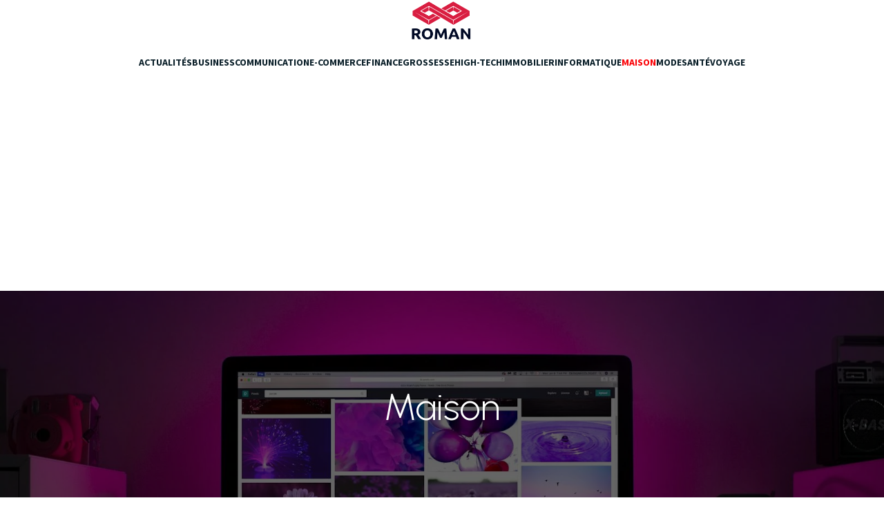

--- FILE ---
content_type: text/html; charset=UTF-8
request_url: https://www.cm-romans.fr/category/maison/
body_size: 21443
content:
<!DOCTYPE html>
<html lang="fr-FR" id="kubio">
<head>
	<meta charset="UTF-8" />
	<meta name="viewport" content="width=device-width, initial-scale=1" />
<meta name='robots' content='index, follow, max-image-preview:large, max-snippet:-1, max-video-preview:-1' />
			<!-- start/ frontend header/ WooZone -->
					<style type="text/css">
				.WooZone-price-info {
					font-size: 0.6em;
				}
				.woocommerce div.product p.price, .woocommerce div.product span.price {
					line-height: initial !important;
				}
			</style>
					<!-- end/ frontend header/ WooZone -->
		
	<!-- This site is optimized with the Yoast SEO plugin v20.13 - https://yoast.com/wordpress/plugins/seo/ -->
	<title>- CM Romans</title>
	<link rel="canonical" href="https://www.cm-romans.fr/category/maison/" />
	<link rel="next" href="https://www.cm-romans.fr/category/maison/page/2/" />
	<meta property="og:locale" content="fr_FR" />
	<meta property="og:type" content="article" />
	<meta property="og:title" content="- CM Romans" />
	<meta property="og:url" content="https://www.cm-romans.fr/category/maison/" />
	<meta property="og:site_name" content="CM Romans" />
	<meta name="twitter:card" content="summary_large_image" />
	<script type="application/ld+json" class="yoast-schema-graph">{"@context":"https://schema.org","@graph":[{"@type":"CollectionPage","@id":"https://www.cm-romans.fr/category/maison/","url":"https://www.cm-romans.fr/category/maison/","name":"- CM Romans","isPartOf":{"@id":"https://www.cm-romans.fr/#website"},"primaryImageOfPage":{"@id":"https://www.cm-romans.fr/category/maison/#primaryimage"},"image":{"@id":"https://www.cm-romans.fr/category/maison/#primaryimage"},"thumbnailUrl":"https://www.cm-romans.fr/wp-content/uploads/2023/07/facade-maison-e1690544544563.jpg","inLanguage":"fr-FR"},{"@type":"ImageObject","inLanguage":"fr-FR","@id":"https://www.cm-romans.fr/category/maison/#primaryimage","url":"https://www.cm-romans.fr/wp-content/uploads/2023/07/facade-maison-e1690544544563.jpg","contentUrl":"https://www.cm-romans.fr/wp-content/uploads/2023/07/facade-maison-e1690544544563.jpg","width":500,"height":375},{"@type":"WebSite","@id":"https://www.cm-romans.fr/#website","url":"https://www.cm-romans.fr/","name":"CM Romans","description":"Lire le web comme un roman voici le but de romans.fr","publisher":{"@id":"https://www.cm-romans.fr/#organization"},"potentialAction":[{"@type":"SearchAction","target":{"@type":"EntryPoint","urlTemplate":"https://www.cm-romans.fr/?s={search_term_string}"},"query-input":"required name=search_term_string"}],"inLanguage":"fr-FR"},{"@type":"Organization","@id":"https://www.cm-romans.fr/#organization","name":"Couvreur de toit","url":"https://www.cm-romans.fr/","logo":{"@type":"ImageObject","inLanguage":"fr-FR","@id":"https://www.cm-romans.fr/#/schema/logo/image/","url":"https://www.cm-romans.fr/wp-content/uploads/2022/03/cropped-ROMAN.png","contentUrl":"https://www.cm-romans.fr/wp-content/uploads/2022/03/cropped-ROMAN.png","width":293,"height":116,"caption":"Couvreur de toit"},"image":{"@id":"https://www.cm-romans.fr/#/schema/logo/image/"}}]}</script>
	<!-- / Yoast SEO plugin. -->


<title>- CM Romans</title>
<link rel='dns-prefetch' href='//www.cm-romans.fr' />
<link rel='dns-prefetch' href='//fonts.googleapis.com' />
<link rel="alternate" type="application/rss+xml" title="CM Romans &raquo; Flux" href="https://www.cm-romans.fr/feed/" />
<link rel="alternate" type="application/rss+xml" title="CM Romans &raquo; Flux des commentaires" href="https://www.cm-romans.fr/comments/feed/" />
<link rel="alternate" type="application/rss+xml" title="CM Romans &raquo; Flux de la catégorie Maison" href="https://www.cm-romans.fr/category/maison/feed/" />
					<script>
						(function(){
							var docEL = document.documentElement;
							var style = docEL.style;
							if (!("backgroundAttachment" in style)) return false;
							var oldValue = style.backgroundAttachment;
							style.backgroundAttachment = "fixed";
							var isSupported = (style.backgroundAttachment === "fixed");
							style.backgroundAttachment = oldValue;

							if(navigator.userAgent.toLowerCase().indexOf('mac') !== -1 && navigator.maxTouchPoints){
								isSupported = false;
							}

							if(!isSupported){
								console.warn('Kubio - Browser does not support attachment fix');
								document.documentElement.classList.add('kubio-attachment-fixed-support-fallback');
							}
						})()
					</script>

				<style id='wp-img-auto-sizes-contain-inline-css' type='text/css'>
img:is([sizes=auto i],[sizes^="auto," i]){contain-intrinsic-size:3000px 1500px}
/*# sourceURL=wp-img-auto-sizes-contain-inline-css */
</style>
<link rel='stylesheet' id='thickbox.css-css' href='https://www.cm-romans.fr/wp-includes/js/thickbox/thickbox.css?ver=14.0.6' type='text/css' media='all' />
<link rel='stylesheet' id='kubio-block-library-css' href='https://www.cm-romans.fr/wp-content/plugins/kubio-pro/build/block-library/style.css?ver=1722936499' type='text/css' media='all' />
<style id='kubio-block-library-inline-css' type='text/css'>
.kubio-shape-circles{background-image:url('https://www.cm-romans.fr/wp-content/plugins/kubio-pro/lib/shapes/header-shapes/circles.png')}.kubio-shape-10degree-stripes{background-image:url('https://www.cm-romans.fr/wp-content/plugins/kubio-pro/lib/shapes/header-shapes/10degree-stripes.png')}.kubio-shape-rounded-squares-blue{background-image:url('https://www.cm-romans.fr/wp-content/plugins/kubio-pro/lib/shapes/header-shapes/rounded-squares-blue.png')}.kubio-shape-many-rounded-squares-blue{background-image:url('https://www.cm-romans.fr/wp-content/plugins/kubio-pro/lib/shapes/header-shapes/many-rounded-squares-blue.png')}.kubio-shape-two-circles{background-image:url('https://www.cm-romans.fr/wp-content/plugins/kubio-pro/lib/shapes/header-shapes/two-circles.png')}.kubio-shape-circles-2{background-image:url('https://www.cm-romans.fr/wp-content/plugins/kubio-pro/lib/shapes/header-shapes/circles-2.png')}.kubio-shape-circles-3{background-image:url('https://www.cm-romans.fr/wp-content/plugins/kubio-pro/lib/shapes/header-shapes/circles-3.png')}.kubio-shape-circles-gradient{background-image:url('https://www.cm-romans.fr/wp-content/plugins/kubio-pro/lib/shapes/header-shapes/circles-gradient.png')}.kubio-shape-circles-white-gradient{background-image:url('https://www.cm-romans.fr/wp-content/plugins/kubio-pro/lib/shapes/header-shapes/circles-white-gradient.png')}.kubio-shape-waves{background-image:url('https://www.cm-romans.fr/wp-content/plugins/kubio-pro/lib/shapes/header-shapes/waves.png')}.kubio-shape-waves-inverted{background-image:url('https://www.cm-romans.fr/wp-content/plugins/kubio-pro/lib/shapes/header-shapes/waves-inverted.png')}.kubio-shape-dots{background-image:url('https://www.cm-romans.fr/wp-content/plugins/kubio-pro/lib/shapes/header-shapes/dots.png')}.kubio-shape-left-tilted-lines{background-image:url('https://www.cm-romans.fr/wp-content/plugins/kubio-pro/lib/shapes/header-shapes/left-tilted-lines.png')}.kubio-shape-right-tilted-lines{background-image:url('https://www.cm-romans.fr/wp-content/plugins/kubio-pro/lib/shapes/header-shapes/right-tilted-lines.png')}.kubio-shape-right-tilted-strips{background-image:url('https://www.cm-romans.fr/wp-content/plugins/kubio-pro/lib/shapes/header-shapes/right-tilted-strips.png')}.kubio-shape-doodle{background-image:url('https://www.cm-romans.fr/wp-content/plugins/kubio-pro/lib/shapes/header-shapes/doodle.png')}.kubio-shape-falling-stars{background-image:url('https://www.cm-romans.fr/wp-content/plugins/kubio-pro/lib/shapes/header-shapes/falling-stars.png')}.kubio-shape-grain{background-image:url('https://www.cm-romans.fr/wp-content/plugins/kubio-pro/lib/shapes/header-shapes/grain.png')}.kubio-shape-poly1{background-image:url('https://www.cm-romans.fr/wp-content/plugins/kubio-pro/lib/shapes/header-shapes/poly1.png')}.kubio-shape-poly2{background-image:url('https://www.cm-romans.fr/wp-content/plugins/kubio-pro/lib/shapes/header-shapes/poly2.png')}.kubio-shape-wavy-lines{background-image:url('https://www.cm-romans.fr/wp-content/plugins/kubio-pro/lib/shapes/header-shapes/wavy-lines.png')}

:root { --kubio-color-1:250,1,6;--kubio-color-2:242,214,186;--kubio-color-3:238,181,181;--kubio-color-4:0,148,99;--kubio-color-5:255,255,255;--kubio-color-6:10,31,41;--kubio-color-1-variant-1:249,167,169;--kubio-color-1-variant-2:249,84,87;--kubio-color-1-variant-3:250,1,6;--kubio-color-1-variant-4:164,1,3;--kubio-color-1-variant-5:79,0,1;--kubio-color-2-variant-1:242,214,186;--kubio-color-2-variant-2:241,173,105;--kubio-color-2-variant-3:156,138,120;--kubio-color-2-variant-4:241,133,24;--kubio-color-2-variant-5:71,63,55;--kubio-color-3-variant-1:238,181,181;--kubio-color-3-variant-2:237,101,101;--kubio-color-3-variant-3:153,116,116;--kubio-color-3-variant-4:237,22,22;--kubio-color-3-variant-5:67,51,51;--kubio-color-4-variant-1:98,147,131;--kubio-color-4-variant-2:0,232,155;--kubio-color-4-variant-3:49,147,115;--kubio-color-4-variant-4:0,148,99;--kubio-color-4-variant-5:0,62,42;--kubio-color-5-variant-1:255,255,255;--kubio-color-5-variant-2:204,204,204;--kubio-color-5-variant-3:153,153,153;--kubio-color-5-variant-4:101,101,101;--kubio-color-5-variant-5:50,50,50;--kubio-color-6-variant-1:51,159,210;--kubio-color-6-variant-2:30,95,125;--kubio-color-6-variant-3:37,39,40;--kubio-color-6-variant-4:23,35,40;--kubio-color-6-variant-5:10,31,41 } .has-kubio-color-1-color{color:rgb(var(--kubio-color-1))} .has-kubio-color-1-background-color{background-color:rgb(var(--kubio-color-1))} [data-kubio] .has-kubio-color-1-color{color:rgb(var(--kubio-color-1))} [data-kubio] .has-kubio-color-1-background-color{background-color:rgb(var(--kubio-color-1))} .has-kubio-color-2-color{color:rgb(var(--kubio-color-2))} .has-kubio-color-2-background-color{background-color:rgb(var(--kubio-color-2))} [data-kubio] .has-kubio-color-2-color{color:rgb(var(--kubio-color-2))} [data-kubio] .has-kubio-color-2-background-color{background-color:rgb(var(--kubio-color-2))} .has-kubio-color-3-color{color:rgb(var(--kubio-color-3))} .has-kubio-color-3-background-color{background-color:rgb(var(--kubio-color-3))} [data-kubio] .has-kubio-color-3-color{color:rgb(var(--kubio-color-3))} [data-kubio] .has-kubio-color-3-background-color{background-color:rgb(var(--kubio-color-3))} .has-kubio-color-4-color{color:rgb(var(--kubio-color-4))} .has-kubio-color-4-background-color{background-color:rgb(var(--kubio-color-4))} [data-kubio] .has-kubio-color-4-color{color:rgb(var(--kubio-color-4))} [data-kubio] .has-kubio-color-4-background-color{background-color:rgb(var(--kubio-color-4))} .has-kubio-color-5-color{color:rgb(var(--kubio-color-5))} .has-kubio-color-5-background-color{background-color:rgb(var(--kubio-color-5))} [data-kubio] .has-kubio-color-5-color{color:rgb(var(--kubio-color-5))} [data-kubio] .has-kubio-color-5-background-color{background-color:rgb(var(--kubio-color-5))} .has-kubio-color-6-color{color:rgb(var(--kubio-color-6))} .has-kubio-color-6-background-color{background-color:rgb(var(--kubio-color-6))} [data-kubio] .has-kubio-color-6-color{color:rgb(var(--kubio-color-6))} [data-kubio] .has-kubio-color-6-background-color{background-color:rgb(var(--kubio-color-6))}



#kubio .style-jfkesw4PDjU-outer .wp-block-kubio-navigation-section__nav{animation-duration:0.5s;padding-top:0px;padding-bottom:0px;padding-right:0px;background-color:#ffffff;margin-top:0px;margin-bottom:0px;margin-left:0px;margin-right:0px;}#kubio .style-jfkesw4PDjU-outer .h-navigation_sticky.wp-block-kubio-navigation-section__nav{box-shadow:0px 19px 38px 0px rgba(0, 0, 0, 0.16) ;}#kubio .style-6Z2auKr1Paa-inner{text-align:center;height:auto;min-height:unset;}#kubio .style-6Z2auKr1Paa-container{height:auto;min-height:unset;}#kubio .h-navigation_sticky .style-6Z2auKr1Paa-inner{text-align:left;}#kubio .style-BDsNQsI34bg-container{align-items:center;justify-content:center;gap:10px;--kubio-gap-fallback:10px;text-decoration:none;}#kubio .style-BDsNQsI34bg-container .kubio-logo-image{max-height:60px;}#kubio .style-BDsNQsI34bg-image{max-height:70px;}#kubio .style-BDsNQsI34bg-text{text-decoration:none;color:#ffffff;}#kubio .h-navigation_sticky .style-BDsNQsI34bg-container{align-items:flex-start;justify-content:flex-start;}#kubio .h-navigation_sticky .style-BDsNQsI34bg-text{color:#000000;}#kubio .style-vKt55sQcYt-inner{text-align:center;}#kubio .style-vKt55sQcYt-container{height:auto;min-height:unset;}#kubio .style-kCY7Ngakd0Q-container{height:50px;}#kubio .style-y5eTZdg4q2O-inner{text-align:center;height:auto;min-height:unset;}#kubio .style-y5eTZdg4q2O-container{height:auto;min-height:unset;}#kubio .h-navigation_sticky .style-y5eTZdg4q2O-inner{text-align:right;padding-top:0px;padding-bottom:0px;padding-left:0px;padding-right:0px;margin-top:0px;margin-bottom:0px;margin-left:0px;margin-right:0px;}#kubio .style-cJtWucNUxIl-outer.bordered-active-item > .kubio-menu > ul > li::before,#kubio .style-cJtWucNUxIl-outer.bordered-active-item > .kubio-menu > ul > li::after{background-color:rgba(var(--kubio-color-1),1);height:3px;}#kubio .style-cJtWucNUxIl-outer.solid-active-item > .kubio-menu > ul > li::before,#kubio .style-cJtWucNUxIl-outer.solid-active-item > .kubio-menu > ul > li::after{background-color:rgba(var(--kubio-color-1),1);border-top-left-radius:0%;border-top-right-radius:0%;border-bottom-left-radius:0%;border-bottom-right-radius:0%;}#kubio .style-cJtWucNUxIl-outer > .kubio-menu > ul{justify-content:center;gap:0px;--kubio-gap-fallback:0px;}#kubio .style-cJtWucNUxIl-outer > .kubio-menu  > ul > li > a{font-weight:600;font-size:14px;line-height:1.5em;letter-spacing:0px;text-decoration:none;text-transform:uppercase;color:rgba(var(--kubio-color-6),1);padding-top:30px;padding-bottom:30px;padding-left:30px;padding-right:30px;}#kubio .style-cJtWucNUxIl-outer > .kubio-menu  > ul > li > a:hover,#kubio .style-cJtWucNUxIl-outer > .kubio-menu > ul > li > a.hover{color:rgba(var(--kubio-color-1),1);}#kubio .style-cJtWucNUxIl-outer > .kubio-menu > ul > li.current-menu-item > a,#kubio .style-cJtWucNUxIl-outer > .kubio-menu > ul > li.current_page_item > a{color:rgba(var(--kubio-color-1),1);}#kubio .style-cJtWucNUxIl-outer > .kubio-menu  > ul > li > a > svg{padding-left:5px;padding-right:5px;}#kubio .style-cJtWucNUxIl-outer > .kubio-menu  li > ul{background-color:#ffffff;margin-left:5px;margin-right:5px;box-shadow:0px 0px 5px 2px rgba(0, 0, 0, 0.04) ;}#kubio .style-cJtWucNUxIl-outer > .kubio-menu  li > ul > li> a{font-size:14px;text-decoration:none;color:rgba(var(--kubio-color-6-variant-3),1);padding-top:10px;padding-bottom:10px;padding-left:20px;padding-right:20px;border-bottom-color:rgba(128,128,128,.2);border-bottom-width:1px;border-bottom-style:solid;background-color:rgb(255, 255, 255);}#kubio .style-cJtWucNUxIl-outer > .kubio-menu  li > ul > li > a:hover,#kubio .style-cJtWucNUxIl-outer > .kubio-menu  li > ul > li > a.hover{color:rgb(255, 255, 255);background-color:rgba(var(--kubio-color-1),1);}#kubio .style-cJtWucNUxIl-outer > .kubio-menu li > ul > li.current-menu-item > a,#kubio .style-cJtWucNUxIl-outer > .kubio-menu  li > ul > li.current_page_item > a{color:rgb(255, 255, 255);background-color:rgba(var(--kubio-color-1),1);}#kubio .style-cJtWucNUxIl-outer > .kubio-menu > ul > li > ul{margin-top:0px;}#kubio .style-cJtWucNUxIl-outer > .kubio-menu > ul > li > ul:before{height:0px;width:100%;}#kubio .h-navigation_sticky .style-cJtWucNUxIl-outer{padding-top:0px;padding-bottom:0px;padding-left:0px;padding-right:0px;margin-top:0px;margin-bottom:0px;margin-left:0px;margin-right:0px;}#kubio .h-navigation_sticky .style-cJtWucNUxIl-outer > .kubio-menu > ul{justify-content:flex-end;}#kubio .h-navigation_sticky .style-cJtWucNUxIl-outer > .kubio-menu  > ul > li > a:hover,#kubio .h-navigation_sticky .style-cJtWucNUxIl-outer > .kubio-menu > ul > li > a.hover{color:rgba(var(--kubio-color-5),1);}#kubio .h-navigation_sticky .style-cJtWucNUxIl-outer > .kubio-menu > ul > li.current-menu-item > a,#kubio .h-navigation_sticky .style-cJtWucNUxIl-outer > .kubio-menu > ul > li.current_page_item > a{color:rgba(var(--kubio-color-5),1);}#kubio .style-HtElT2-Llu--icon{background-color:rgba(var(--kubio-color-6),1);border-top-color:black;border-top-width:0px;border-top-style:solid;border-right-color:black;border-right-width:0px;border-right-style:solid;border-bottom-color:black;border-bottom-width:0px;border-bottom-style:solid;border-left-color:black;border-left-width:0px;border-left-style:solid;border-top-left-radius:100%;border-top-right-radius:100%;border-bottom-left-radius:100%;border-bottom-right-radius:100%;fill:white;padding-top:10px;padding-bottom:10px;padding-left:10px;padding-right:10px;width:18px;height:18px;min-width:18px;min-height:18px;}.style-HtElT2-Llu--offscreen{background-color:#222B34;width:300px !important;}.style-HtElT2-Llu--offscreenOverlay{background-color:rgba(0,0,0,0.5);}#kubio .style-W5CClZVN4fj-inner{text-align:center;height:auto;min-height:unset;}#kubio .style-W5CClZVN4fj-container{height:auto;min-height:unset;}#kubio .h-navigation_sticky .style-W5CClZVN4fj-inner{text-align:left;}#kubio .style-Of3_ieU8E_a-container{align-items:center;justify-content:center;gap:10px;--kubio-gap-fallback:10px;text-decoration:none;}#kubio .style-Of3_ieU8E_a-container .kubio-logo-image{max-height:70px;}#kubio .style-Of3_ieU8E_a-image{max-height:70px;}#kubio .style-Of3_ieU8E_a-text{text-decoration:none;color:#ffffff;}#kubio .h-navigation_sticky .style-Of3_ieU8E_a-container{align-items:flex-start;justify-content:flex-start;}#kubio .h-navigation_sticky .style-Of3_ieU8E_a-text{color:#000000;}#kubio .style-ff8fnhv7Npj-outer > .kubio-menu > ul{--kubio-accordion-menu-offset:10px;}#kubio .style-ff8fnhv7Npj-outer > .kubio-menu  > ul > li > a{font-size:14px;text-decoration:none;color:white;padding-top:12px;padding-bottom:12px;padding-left:40px;border-top-color:#808080;border-right-color:#808080;border-bottom-color:#808080;border-bottom-width:1px;border-bottom-style:solid;border-left-color:#808080;}#kubio .style-ff8fnhv7Npj-outer > .kubio-menu  > ul > li > a > svg{padding-left:20px;padding-right:20px;}#kubio .style-ff8fnhv7Npj-outer > .kubio-menu  li > ul > li> a{font-size:14px;text-decoration:none;color:white;padding-top:12px;padding-bottom:12px;padding-left:40px;border-top-color:#808080;border-right-color:#808080;border-bottom-color:#808080;border-bottom-width:1px;border-bottom-style:solid;border-left-color:#808080;}#kubio .style-ff8fnhv7Npj-outer > .kubio-menu  li > ul > li > a > svg{padding-left:20px;padding-right:20px;}#kubio .style-fGEDji0O9Pb-inner{text-align:center;height:auto;min-height:unset;}#kubio .style-fGEDji0O9Pb-container{height:auto;min-height:unset;}#kubio .style-OgJOiybJSOa-inner{text-align:center;height:auto;min-height:unset;}#kubio .style-OgJOiybJSOa-container{height:auto;min-height:unset;}#kubio .style-6Alif_ByetO-container{align-items:center;justify-content:center;gap:10px;--kubio-gap-fallback:10px;text-decoration:none;}#kubio .style-6Alif_ByetO-container .kubio-logo-image{max-height:60px;}#kubio .style-6Alif_ByetO-image{max-height:70px;}#kubio .style-6Alif_ByetO-text{text-decoration:none;color:#ffffff;}#kubio .h-navigation_sticky .style-6Alif_ByetO-text{color:#000000;}#kubio .style-guywnRtquvN-inner{text-align:center;height:auto;min-height:unset;}#kubio .style-guywnRtquvN-container{height:auto;min-height:unset;}#kubio .h-navigation_sticky .style-guywnRtquvN-inner{padding-top:0px;padding-bottom:0px;padding-left:0px;padding-right:0px;margin-top:0px;margin-bottom:0px;margin-left:0px;margin-right:0px;}#kubio .style-gnt_xUp0RyY-outer.bordered-active-item > .kubio-menu > ul > li::before,#kubio .style-gnt_xUp0RyY-outer.bordered-active-item > .kubio-menu > ul > li::after{background-color:rgba(var(--kubio-color-1),1);height:3px;}#kubio .style-gnt_xUp0RyY-outer.solid-active-item > .kubio-menu > ul > li::before,#kubio .style-gnt_xUp0RyY-outer.solid-active-item > .kubio-menu > ul > li::after{background-color:rgba(var(--kubio-color-1),1);border-top-left-radius:0%;border-top-right-radius:0%;border-bottom-left-radius:0%;border-bottom-right-radius:0%;}#kubio .style-gnt_xUp0RyY-outer > .kubio-menu > ul{justify-content:center;gap:25px;--kubio-gap-fallback:25px;}#kubio .style-gnt_xUp0RyY-outer > .kubio-menu  > ul > li > a{font-weight:700;font-size:14px;line-height:1.5em;letter-spacing:0px;text-decoration:none;text-transform:uppercase;color:rgba(var(--kubio-color-6),1);padding-top:20px;padding-bottom:20px;}#kubio .style-gnt_xUp0RyY-outer > .kubio-menu  > ul > li > a:hover,#kubio .style-gnt_xUp0RyY-outer > .kubio-menu > ul > li > a.hover{color:#fa0106;}#kubio .style-gnt_xUp0RyY-outer > .kubio-menu > ul > li.current-menu-item > a,#kubio .style-gnt_xUp0RyY-outer > .kubio-menu > ul > li.current_page_item > a{color:rgba(var(--kubio-color-1),1);}#kubio .style-gnt_xUp0RyY-outer > .kubio-menu  > ul > li > a > svg{padding-left:5px;padding-right:5px;}#kubio .style-gnt_xUp0RyY-outer > .kubio-menu  li > ul{background-color:#ffffff;margin-left:5px;margin-right:5px;box-shadow:0px 0px 5px 2px rgba(0, 0, 0, 0.04) ;}#kubio .style-gnt_xUp0RyY-outer > .kubio-menu  li > ul > li> a{font-size:14px;text-decoration:none;color:rgba(var(--kubio-color-6-variant-3),1);padding-top:10px;padding-bottom:10px;padding-left:20px;padding-right:20px;border-bottom-color:rgba(128,128,128,.2);border-bottom-width:1px;border-bottom-style:solid;background-color:rgb(255, 255, 255);}#kubio .style-gnt_xUp0RyY-outer > .kubio-menu  li > ul > li > a:hover,#kubio .style-gnt_xUp0RyY-outer > .kubio-menu  li > ul > li > a.hover{color:rgb(255, 255, 255);background-color:rgba(var(--kubio-color-1),1);}#kubio .style-gnt_xUp0RyY-outer > .kubio-menu li > ul > li.current-menu-item > a,#kubio .style-gnt_xUp0RyY-outer > .kubio-menu  li > ul > li.current_page_item > a{color:rgb(255, 255, 255);background-color:rgba(var(--kubio-color-1),1);}#kubio .style-gnt_xUp0RyY-outer > .kubio-menu > ul > li > ul{margin-top:0px;}#kubio .style-gnt_xUp0RyY-outer > .kubio-menu > ul > li > ul:before{height:0px;width:100%;}#kubio .h-navigation_sticky .style-gnt_xUp0RyY-outer{padding-top:0px;padding-bottom:0px;padding-left:0px;padding-right:0px;margin-top:0px;margin-bottom:0px;margin-left:0px;margin-right:0px;}#kubio .h-navigation_sticky .style-gnt_xUp0RyY-outer > .kubio-menu  > ul > li > a:hover,#kubio .h-navigation_sticky .style-gnt_xUp0RyY-outer > .kubio-menu > ul > li > a.hover{color:rgba(var(--kubio-color-5),1);}#kubio .h-navigation_sticky .style-gnt_xUp0RyY-outer > .kubio-menu > ul > li.current-menu-item > a,#kubio .h-navigation_sticky .style-gnt_xUp0RyY-outer > .kubio-menu > ul > li.current_page_item > a{color:rgba(var(--kubio-color-5),1);}#kubio .style-P6fvq6qX9GE-icon{background-color:rgba(var(--kubio-color-6),1);border-top-color:black;border-top-width:0px;border-top-style:solid;border-right-color:black;border-right-width:0px;border-right-style:solid;border-bottom-color:black;border-bottom-width:0px;border-bottom-style:solid;border-left-color:black;border-left-width:0px;border-left-style:solid;border-top-left-radius:100%;border-top-right-radius:100%;border-bottom-left-radius:100%;border-bottom-right-radius:100%;fill:white;padding-top:10px;padding-bottom:10px;padding-left:10px;padding-right:10px;width:18px;height:18px;min-width:18px;min-height:18px;}.style-P6fvq6qX9GE-offscreen{background-color:#222B34;width:300px !important;}.style-P6fvq6qX9GE-offscreenOverlay{background-color:rgba(0,0,0,0.5);}#kubio .style-cVa_Li8dnIP-inner{text-align:center;height:auto;min-height:unset;}#kubio .style-cVa_Li8dnIP-container{height:auto;min-height:unset;}#kubio .style-qWtkRBAqJsY-container{align-items:center;justify-content:center;gap:10px;--kubio-gap-fallback:10px;text-decoration:none;}#kubio .style-qWtkRBAqJsY-container .kubio-logo-image{max-height:70px;}#kubio .style-qWtkRBAqJsY-image{max-height:70px;}#kubio .style-qWtkRBAqJsY-text{text-decoration:none;color:#ffffff;}#kubio .h-navigation_sticky .style-qWtkRBAqJsY-text{color:#000000;}#kubio .style-kRFqbxBbFQ_-outer > .kubio-menu > ul{--kubio-accordion-menu-offset:10px;}#kubio .style-kRFqbxBbFQ_-outer > .kubio-menu  > ul > li > a{font-size:14px;text-decoration:none;color:white;padding-top:12px;padding-bottom:12px;padding-left:40px;border-top-color:#808080;border-right-color:#808080;border-bottom-color:#808080;border-bottom-width:1px;border-bottom-style:solid;border-left-color:#808080;}#kubio .style-kRFqbxBbFQ_-outer > .kubio-menu  > ul > li > a > svg{padding-left:20px;padding-right:20px;}#kubio .style-kRFqbxBbFQ_-outer > .kubio-menu  li > ul > li> a{font-size:14px;text-decoration:none;color:white;padding-top:12px;padding-bottom:12px;padding-left:40px;border-top-color:#808080;border-right-color:#808080;border-bottom-color:#808080;border-bottom-width:1px;border-bottom-style:solid;border-left-color:#808080;}#kubio .style-kRFqbxBbFQ_-outer > .kubio-menu  li > ul > li > a > svg{padding-left:20px;padding-right:20px;}#kubio .style-s73jm_imiCq-inner{text-align:center;height:auto;min-height:unset;}#kubio .style-s73jm_imiCq-container{height:auto;min-height:unset;}#kubio .style-ad6Ku6tSnu-outer{background-image:url("https://images.pexels.com/photos/1779487/pexels-photo-1779487.jpeg?auto=compress&cs=tinysrgb&dpr=1&fit=crop&h=1080");background-size:cover;background-position:51% 18%;background-attachment:scroll;background-repeat:no-repeat;padding-top:120px;padding-bottom:120px;height:auto;min-height:unset;}#kubio .style-ad6Ku6tSnu-outer h1,#kubio .style-ad6Ku6tSnu-outer h1[data-kubio]{color:rgba(var(--kubio-color-5),1);}#kubio .style-ad6Ku6tSnu-outer h2,#kubio .style-ad6Ku6tSnu-outer h2[data-kubio]{color:rgba(var(--kubio-color-5),1);}#kubio .style-ad6Ku6tSnu-outer h3,#kubio .style-ad6Ku6tSnu-outer h3[data-kubio]{color:rgba(var(--kubio-color-5),1);}#kubio .style-ad6Ku6tSnu-outer h4,#kubio .style-ad6Ku6tSnu-outer h4[data-kubio]{color:rgba(var(--kubio-color-5),1);}#kubio .style-ad6Ku6tSnu-outer h5,#kubio .style-ad6Ku6tSnu-outer h5[data-kubio]{color:rgba(var(--kubio-color-5),1);}#kubio .style-ad6Ku6tSnu-outer h6,#kubio .style-ad6Ku6tSnu-outer h6[data-kubio]{color:rgba(var(--kubio-color-5),1);}#kubio .style-ad6Ku6tSnu-outer,#kubio .style-ad6Ku6tSnu-outer [data-kubio]:not(h1):not(h2):not(h3):not(h4):not(h5):not(h6),#kubio .style-ad6Ku6tSnu-outer p,#kubio .style-ad6Ku6tSnu-outer p[data-kubio]{color:rgba(var(--kubio-color-5),1);}#kubio .style-TgXjShZySve-inner{text-align:center;height:auto;min-height:unset;border-top-left-radius:9px;border-top-right-radius:9px;border-bottom-left-radius:9px;border-bottom-right-radius:9px;}#kubio .style-TgXjShZySve-container{height:auto;min-height:unset;}#kubio .style-FwcIquvVBo-inner{text-align:center;}#kubio .style-FwcIquvVBo-container{height:auto;min-height:unset;}#kubio .style-theme-HE2LPNtfKX-inner{text-align:left;border-top-left-radius:3px;border-top-right-radius:3px;border-bottom-left-radius:3px;border-bottom-right-radius:3px;}#kubio .style-theme-HE2LPNtfKX-container{height:auto;min-height:unset;}#kubio .style-theme-ciaK61IeR-input{border-top-left-radius:3px;border-top-right-radius:0px;border-bottom-left-radius:3px;border-bottom-right-radius:0px;background-color:rgba(var(--kubio-color-6),0.05);font-family:Syne,Helvetica, Arial, Sans-Serif, serif;font-weight:400;}#kubio .style-theme-ciaK61IeR-button{border-top-width:0px;border-top-style:none;border-right-width:0px;border-right-style:none;border-bottom-width:0px;border-bottom-style:none;border-left-width:0px;border-left-style:none;border-top-left-radius:0px;border-top-right-radius:3px;border-bottom-left-radius:0px;border-bottom-right-radius:3px;background-color:rgba(var(--kubio-color-1),1);font-family:Syne,Helvetica, Arial, Sans-Serif, serif;font-weight:400;font-size:14px;letter-spacing:0px;text-transform:none;color:rgba(var(--kubio-color-5),1);width:80px;}#kubio .style-theme-ciaK61IeR-button:hover{background-color:rgba(var(--kubio-color-6),1);}#kubio .style-theme-ciaK61IeR-icon{fill:rgba(var(--kubio-color-5),1);width:20px;height:20px;min-width:20px;min-height:20px;}#kubio .style-44_Cf8RFu-widget-box{text-align:left;}#kubio .style-44_Cf8RFu-widget-box a{color:#000000;}#kubio .style-kxeqsSpdy-n-inner{text-align:center;}#kubio .style-kxeqsSpdy-n-container{height:auto;min-height:unset;}#kubio .style-fx1L_l5Ny--inner{margin-top:0px;margin-bottom:0px;margin-left:0px;margin-right:0px;box-shadow:none;padding-bottom:3em;text-align:left;}#kubio .style-fx1L_l5Ny--container{height:auto;min-height:unset;}#kubio .style-6duco09NdG-container{border-top-left-radius:3px;border-top-right-radius:3px;border-bottom-left-radius:3px;border-bottom-right-radius:3px;background-color:rgba(var(--kubio-color-4),1);text-align:center;height:300px;}#kubio .style-6duco09NdG-image{object-position:top center;object-fit:cover;}#kubio .style-T2yqalWyM-metaDataContainer{justify-content:flex-start;}#kubio .style-T2yqalWyM-metaDataContainer a{font-family:Syne,Helvetica, Arial, Sans-Serif, serif;font-weight:400;font-size:12px;letter-spacing:1px;color:rgba(var(--kubio-color-6),0.5);}#kubio .style-T2yqalWyM-metaDataContainer a:hover{color:rgba(var(--kubio-color-1),1);}#kubio .style-T2yqalWyM-metaDataContainer .metadata-prefix{font-family:Syne,Helvetica, Arial, Sans-Serif, serif;font-weight:400;font-size:12px;letter-spacing:1px;}#kubio .style-T2yqalWyM-metaDataContainer .metadata-suffix{font-family:Syne,Helvetica, Arial, Sans-Serif, serif;font-weight:400;font-size:12px;letter-spacing:1px;}#kubio .style-T2yqalWyM-metaDataContainer .h-svg-icon{width:20px;height:20px;margin-right:5px;}#kubio .style-T2yqalWyM-metaDataContainer .metadata-separator{padding-left:5px;padding-right:5px;}#kubio p.wp-block.style-yndIzn0LAb-container,#kubio h1.wp-block.style-yndIzn0LAb-container,#kubio h2.wp-block.style-yndIzn0LAb-container,#kubio h3.wp-block.style-yndIzn0LAb-container,#kubio h4.wp-block.style-yndIzn0LAb-container,#kubio h5.wp-block.style-yndIzn0LAb-container,#kubio h6.wp-block.style-yndIzn0LAb-container{text-align:left;padding-top:15px;font-size:1.6em;}#kubio a.style-yndIzn0LAb-link{text-decoration:none;}#kubio .style-fVTtKcA3Zp-text{text-align:justify;font-family:Syne,Helvetica, Arial, Sans-Serif, serif;font-weight:400;font-size:16px;line-height:1.4;}#kubio .style-tBYU0uM8Xx-inner{text-align:center;}#kubio .style-tBYU0uM8Xx-container{text-align:left;height:auto;min-height:unset;}#kubio .style-P2OarhUKUK-inner{text-align:center;}#kubio .style-P2OarhUKUK-container{text-align:center;height:auto;min-height:unset;}#kubio .style-tRiQFlrj8q-outer{text-align:center;}#kubio .style-tRiQFlrj8q-outer .page-numbers{padding-left:5px;padding-right:5px;font-family:Syncopate,Helvetica, Arial, Sans-Serif, serif;font-weight:400;font-size:14px;}#kubio .style-tRiQFlrj8q-outer .page-numbers:not(.current):not(.dots){color:rgba(var(--kubio-color-6-variant-4),1);background-color:rgba(var(--kubio-color-5),0);border-top-left-radius:3px;border-top-right-radius:3px;border-bottom-left-radius:3px;border-bottom-right-radius:3px;padding-top:2px;padding-bottom:2px;padding-left:4px;padding-right:4px;}#kubio .style-tRiQFlrj8q-outer .page-numbers:not(.current):not(.dots):hover{color:rgba(var(--kubio-color-1),1);}#kubio .style-tRiQFlrj8q-outer .page-numbers.current{background-color:rgba(var(--kubio-color-5),0);color:rgba(var(--kubio-color-1),1);padding-top:2px;padding-bottom:2px;padding-left:4px;padding-right:4px;border-top-left-radius:0px;border-top-right-radius:0px;border-bottom-left-radius:0px;border-bottom-right-radius:0px;}#kubio .style-tRiQFlrj8q-outer .page-numbers.current:hover{border-top-color:rgba(var(--kubio-color-1),1);border-right-color:rgba(var(--kubio-color-1),1);border-bottom-color:rgba(var(--kubio-color-1),1);border-left-color:rgba(var(--kubio-color-1),1);}#kubio .style-tRiQFlrj8q-outer .page-numbers.dots{font-weight:300;}#kubio .style-2nd5yuWmz9-inner{text-align:center;}#kubio .style-2nd5yuWmz9-container{text-align:right;height:auto;min-height:unset;}#kubio .style-ACSe8L2gsX-outer a.style-ACSe8L2gsX-link{font-weight:600;font-size:12px;line-height:1;letter-spacing:1px;text-decoration:none;color:rgba(var(--kubio-color-5),1);padding-top:12px;padding-bottom:12px;padding-left:24px;padding-right:24px;border-top-left-radius:3px;border-top-right-radius:3px;border-bottom-left-radius:3px;border-bottom-right-radius:3px;background-color:rgba(var(--kubio-color-1),1);justify-content:center;}#kubio .style-ACSe8L2gsX-outer a.style-ACSe8L2gsX-link:hover{border-top-color:rgba(var(--kubio-color-6-variant-4),1);border-right-color:rgba(var(--kubio-color-6-variant-4),1);border-bottom-color:rgba(var(--kubio-color-6-variant-4),1);border-left-color:rgba(var(--kubio-color-6-variant-4),1);background-color:rgba(var(--kubio-color-6),1);}#kubio a.style-ACSe8L2gsX-link .style-ACSe8L2gsX-icon{margin-left:10px;margin-right:0px;width:12px;height:12px;min-width:12px;min-height:12px;}#kubio .style-vP0mYzy99sE-outer{padding-top:0px;padding-bottom:0px;background-color:rgba(var(--kubio-color-5),1);}#kubio .style-vP0mYzy99sE-outer a,#kubio .style-vP0mYzy99sE-outer a[data-kubio]{color:rgba(var(--kubio-color-1),1);}#kubio .style-vP0mYzy99sE-outer a:hover,#kubio .style-vP0mYzy99sE-outer a[data-kubio]:hover{color:rgba(var(--kubio-color-1-variant-2),1);}#kubio .style-LULXSj75xo-inner{text-align:center;}#kubio .style-LULXSj75xo-container{height:auto;min-height:unset;}#kubio .style-local-5-container{width:100%;flex:0 0 auto;-ms-flex:0 0 auto;}#kubio .h-navigation_sticky .style-local-5-container{ms-flex:0 0 auto;width:auto;max-width:100%;}#kubio .style-local-7-container{flex:0 0 auto;-ms-flex:0 0 auto;}#kubio .h-navigation_sticky .style-local-7-container{flex:1 1 0;ms-flex:1 1 0%;max-width:100%;}#kubio .style-local-9-container{width:100%;flex:0 0 auto;-ms-flex:0 0 auto;}#kubio .h-navigation_sticky .style-local-9-container{ms-flex:0 0 auto;width:auto;max-width:100%;}#kubio .style-local-15-container{flex:0 0 auto;-ms-flex:0 0 auto;}#kubio .style-local-20-container{flex:0 0 auto;-ms-flex:0 0 auto;}#kubio .style-local-24-container{width:100%;flex:0 0 auto;-ms-flex:0 0 auto;}#kubio .h-navigation_sticky .style-local-24-container{ms-flex:0 0 auto;width:auto;max-width:100%;}#kubio .style-local-26-container{width:100%;flex:0 0 auto;-ms-flex:0 0 auto;}#kubio .h-navigation_sticky .style-local-26-container{ms-flex:0 0 auto;width:auto;max-width:100%;}#kubio .style-local-32-container{flex:0 0 auto;-ms-flex:0 0 auto;}#kubio .style-local-37-container{flex:0 0 auto;-ms-flex:0 0 auto;}#kubio .style-local-41-container{width:80%;flex:0 0 auto;-ms-flex:0 0 auto;}#kubio .style-local-45-container{width:25%;flex:0 0 auto;-ms-flex:0 0 auto;}#kubio .style-local-48-container{width:100%;flex:0 0 auto;-ms-flex:0 0 auto;}#kubio .style-local-50-container{width:75%;flex:0 0 auto;-ms-flex:0 0 auto;}#kubio .style-local-53-container{flex:0 0 auto;-ms-flex:0 0 auto;}#kubio .style-local-58-container{flex:0 0 auto;-ms-flex:0 0 auto;}#kubio .style-local-63-container{flex:0 0 auto;-ms-flex:0 0 auto;}#kubio .style-local-68-container{flex:0 0 auto;-ms-flex:0 0 auto;}#kubio .style-local-73-container{flex:0 0 auto;-ms-flex:0 0 auto;}#kubio .style-local-78-container{flex:0 0 auto;-ms-flex:0 0 auto;}#kubio .style-local-83-container{flex:0 0 auto;-ms-flex:0 0 auto;}#kubio .style-local-88-container{flex:0 0 auto;-ms-flex:0 0 auto;}#kubio .style-local-93-container{flex:0 0 auto;-ms-flex:0 0 auto;}#kubio .style-local-98-container{flex:0 0 auto;-ms-flex:0 0 auto;}#kubio .style-local-103-container{flex:0 0 auto;-ms-flex:0 0 auto;}#kubio .style-local-108-container{flex:0 0 auto;-ms-flex:0 0 auto;}#kubio .style-local-113-container{flex:0 0 auto;-ms-flex:0 0 auto;}#kubio .style-local-119-container{flex:0 0 auto;ms-flex:0 0 auto;width:auto;max-width:100%;}#kubio .style-local-121-container{flex:1 1 0;ms-flex:1 1 0%;max-width:100%;}#kubio .style-local-123-container{flex:0 0 auto;ms-flex:0 0 auto;width:auto;max-width:100%;}#kubio .style-local-128-container{width:100%;flex:0 0 auto;-ms-flex:0 0 auto;}body .style-y5eTZdg4q2O-container > * > .h-y-container > *:not(:last-child){margin-bottom:0px;}body .style-guywnRtquvN-container > * > .h-y-container > *:not(:last-child){margin-bottom:0px;}body .style-fx1L_l5Ny--container > * > .h-y-container > *:not(:last-child){margin-bottom:5px;}body .style-fx1L_l5Ny--container > * > .h-y-container > *:not(:last-child){margin-bottom:5px;}body .style-fx1L_l5Ny--container > * > .h-y-container > *:not(:last-child){margin-bottom:5px;}body .style-fx1L_l5Ny--container > * > .h-y-container > *:not(:last-child){margin-bottom:5px;}body .style-fx1L_l5Ny--container > * > .h-y-container > *:not(:last-child){margin-bottom:5px;}body .style-fx1L_l5Ny--container > * > .h-y-container > *:not(:last-child){margin-bottom:5px;}body .style-fx1L_l5Ny--container > * > .h-y-container > *:not(:last-child){margin-bottom:5px;}body .style-fx1L_l5Ny--container > * > .h-y-container > *:not(:last-child){margin-bottom:5px;}body .style-fx1L_l5Ny--container > * > .h-y-container > *:not(:last-child){margin-bottom:5px;}body .style-fx1L_l5Ny--container > * > .h-y-container > *:not(:last-child){margin-bottom:5px;}body .style-fx1L_l5Ny--container > * > .h-y-container > *:not(:last-child){margin-bottom:5px;}body .style-fx1L_l5Ny--container > * > .h-y-container > *:not(:last-child){margin-bottom:5px;}body .style-fx1L_l5Ny--container > * > .h-y-container > *:not(:last-child){margin-bottom:5px;}.h-y-container > *:not(:last-child),.h-x-container-inner > *{margin-bottom:20px;}.h-x-container-inner,.h-column__content > .h-x-container > *:last-child,.h-y-container > .kubio-block-inserter{margin-bottom:-20px;}.h-x-container-inner{margin-left:-10px;margin-right:-10px;}.h-x-container-inner > *{padding-left:10px;padding-right:10px;}[data-kubio] a:not([class*=wp-block-button]),.with-kubio-global-style a:not([class*=wp-block-button]),a:not([class*=wp-block-button])[data-kubio],.wp-block-woocommerce-mini-cart-contents a:not([class*=wp-block-button]){font-family:Source Sans Pro,Helvetica, Arial, Sans-Serif, serif;font-weight:400;font-size:1em;line-height:1.5;text-decoration:none;color:#0000ff;}[data-kubio] a:not([class*=wp-block-button]):hover,.with-kubio-global-style a:not([class*=wp-block-button]):hover,a:not([class*=wp-block-button])[data-kubio]:hover,.wp-block-woocommerce-mini-cart-contents a:not([class*=wp-block-button]):hover{color:#0000ff;}[data-kubio] h1,.with-kubio-global-style h1,h1[data-kubio],.wp-block-woocommerce-mini-cart-contents h1{font-family:Urbanist,Helvetica, Arial, Sans-Serif, serif;font-weight:300;font-size:3.375em;line-height:1.26;text-transform:none;color:rgba(var(--kubio-color-6),1);}[data-kubio] h2,.with-kubio-global-style h2,h2[data-kubio],.wp-block-woocommerce-mini-cart-contents h2{font-family:Urbanist,Helvetica, Arial, Sans-Serif, serif;font-weight:600;font-size:2.625em;line-height:1.143;text-transform:none;color:rgba(var(--kubio-color-6),1);}[data-kubio] h3,.with-kubio-global-style h3,h3[data-kubio],.wp-block-woocommerce-mini-cart-contents h3{font-family:Urbanist,Helvetica, Arial, Sans-Serif, serif;font-weight:500;font-size:2.25em;line-height:1.25;text-transform:none;color:rgba(var(--kubio-color-6),1);}[data-kubio] h4,.with-kubio-global-style h4,h4[data-kubio],.wp-block-woocommerce-mini-cart-contents h4{font-family:Urbanist,Helvetica, Arial, Sans-Serif, serif;font-weight:600;font-size:1.25em;line-height:1.6;text-transform:none;color:rgba(var(--kubio-color-6),1);}[data-kubio] h5,.with-kubio-global-style h5,h5[data-kubio],.wp-block-woocommerce-mini-cart-contents h5{font-family:Urbanist,Helvetica, Arial, Sans-Serif, serif;font-weight:600;font-size:1.125em;line-height:1.55;text-transform:none;color:#000000;}[data-kubio] h6,.with-kubio-global-style h6,h6[data-kubio],.wp-block-woocommerce-mini-cart-contents h6{font-family:Urbanist,Helvetica, Arial, Sans-Serif, serif;font-weight:700;font-size:0.8em;line-height:1.6;letter-spacing:1px;text-transform:uppercase;color:rgba(var(--kubio-color-6),1);}[data-kubio],.with-kubio-global-style,[data-kubio] p,.with-kubio-global-style p,p[data-kubio],.wp-block-woocommerce-mini-cart-contents{font-family:Urbanist,Helvetica, Arial, Sans-Serif, serif;font-weight:400;font-size:16px;line-height:1.6;text-transform:none;color:rgba(var(--kubio-color-5-variant-5),1);}[data-kubio] .h-lead,.with-kubio-global-style .h-lead,.h-lead[data-kubio]{font-family:Urbanist,Helvetica, Arial, Sans-Serif, serif;font-weight:400;font-size:1.25em;line-height:1.5;text-transform:none;color:rgba(var(--kubio-color-6-variant-3),1);}div.h-section-global-spacing{padding-top:100px;padding-bottom:100px;}.h-global-transition,.h-global-transition-all,.h-global-transition-all *{transition-duration:1s;}[data-kubio] input[type='color'],[data-kubio] input[type='date'],[data-kubio] input[type='datetime'],[data-kubio] input[type='datetime-local'],[data-kubio] input[type='email'],[data-kubio] input[type='month'],[data-kubio] input[type='number'],[data-kubio] input[type='password'],[data-kubio] input[type='search'],[data-kubio] input[type='tel'],[data-kubio] input[type='text'],[data-kubio] input[type='url'],[data-kubio] input[type='week'],[data-kubio] input[type='time'],[data-kubio] input:not([type]),[data-kubio] textarea,[data-kubio] select{font-family:Syne,Helvetica, Arial, Sans-Serif, serif;font-weight:400;font-size:16px;line-height:1.6;text-transform:none;background-color:rgba(var(--kubio-color-5),1);border-top-color:rgba(var(--kubio-color-5-variant-2),1);border-top-width:1px;border-top-style:solid;border-right-color:rgba(var(--kubio-color-5-variant-2),1);border-right-width:1px;border-right-style:solid;border-bottom-color:rgba(var(--kubio-color-5-variant-2),1);border-bottom-width:1px;border-bottom-style:solid;border-left-color:rgba(var(--kubio-color-5-variant-2),1);border-left-width:1px;border-left-style:solid;border-top-left-radius:4px;border-top-right-radius:4px;border-bottom-left-radius:4px;border-bottom-right-radius:4px;padding-top:4px;padding-bottom:4px;padding-left:10px;padding-right:10px;margin-bottom:10px;}[data-kubio] input[type='color']:hover,[data-kubio] input[type='date']:hover,[data-kubio] input[type='datetime']:hover,[data-kubio] input[type='datetime-local']:hover,[data-kubio] input[type='email']:hover,[data-kubio] input[type='month']:hover,[data-kubio] input[type='number']:hover,[data-kubio] input[type='password']:hover,[data-kubio] input[type='search']:hover,[data-kubio] input[type='tel']:hover,[data-kubio] input[type='text']:hover,[data-kubio] input[type='url']:hover,[data-kubio] input[type='week']:hover,[data-kubio] input[type='time']:hover,[data-kubio] input:not([type]):hover,[data-kubio] textarea:hover,[data-kubio] select:hover{color:rgba(var(--kubio-color-6),1);border-top-color:rgba(var(--kubio-color-6-variant-1),1);border-right-color:rgba(var(--kubio-color-6-variant-1),1);border-bottom-color:rgba(var(--kubio-color-6-variant-1),1);border-left-color:rgba(var(--kubio-color-6-variant-1),1);}[data-kubio] input[type='color']:focus,[data-kubio] input[type='date']:focus,[data-kubio] input[type='datetime']:focus,[data-kubio] input[type='datetime-local']:focus,[data-kubio] input[type='email']:focus,[data-kubio] input[type='month']:focus,[data-kubio] input[type='number']:focus,[data-kubio] input[type='password']:focus,[data-kubio] input[type='search']:focus,[data-kubio] input[type='tel']:focus,[data-kubio] input[type='text']:focus,[data-kubio] input[type='url']:focus,[data-kubio] input[type='week']:focus,[data-kubio] input[type='time']:focus,[data-kubio] input:not([type]):focus,[data-kubio] textarea:focus,[data-kubio] select:focus{color:rgba(var(--kubio-color-6),1);border-top-color:rgba(var(--kubio-color-1),1);border-right-color:rgba(var(--kubio-color-1),1);border-bottom-color:rgba(var(--kubio-color-1),1);border-left-color:rgba(var(--kubio-color-1),1);}[data-kubio] input[type='button'],[data-kubio] button{background-color:rgba(var(--kubio-color-1),1);border-top-color:rgba(var(--kubio-color-1),1);border-top-width:2px;border-top-style:solid;border-right-color:rgba(var(--kubio-color-1),1);border-right-width:2px;border-right-style:solid;border-bottom-color:rgba(var(--kubio-color-1),1);border-bottom-width:2px;border-bottom-style:solid;border-left-color:rgba(var(--kubio-color-1),1);border-left-width:2px;border-left-style:solid;border-top-left-radius:4px;border-top-right-radius:4px;border-bottom-left-radius:4px;border-bottom-right-radius:4px;font-family:Syne,Helvetica, Arial, Sans-Serif, serif;font-weight:400;color:rgba(var(--kubio-color-5),1);padding-top:8px;padding-bottom:8px;padding-left:25px;padding-right:24px;}[data-kubio] input[type='button']:hover,[data-kubio] button:hover{background-color:rgba(var(--kubio-color-1-variant-4),1);border-top-color:rgba(var(--kubio-color-1-variant-4),1);border-right-color:rgba(var(--kubio-color-1-variant-4),1);border-bottom-color:rgba(var(--kubio-color-1-variant-4),1);border-left-color:rgba(var(--kubio-color-1-variant-4),1);}[data-kubio] input[type='button']:disabled,[data-kubio] button:disabled,[data-kubio] input[type='button'][disabled],[data-kubio] button[disabled]{background-color:rgba(var(--kubio-color-5-variant-2),1);border-top-color:rgba(var(--kubio-color-5-variant-2),1);border-right-color:rgba(var(--kubio-color-5-variant-2),1);border-bottom-color:rgba(var(--kubio-color-5-variant-2),1);border-left-color:rgba(var(--kubio-color-5-variant-2),1);color:rgba(var(--kubio-color-5-variant-3),1);}[data-kubio] input[type='submit'],[data-kubio] button[type='submit']{border-top-color:rgba(var(--kubio-color-1),1);border-top-width:2px;border-top-style:solid;border-right-color:rgba(var(--kubio-color-1),1);border-right-width:2px;border-right-style:solid;border-bottom-color:rgba(var(--kubio-color-1),1);border-bottom-width:2px;border-bottom-style:solid;border-left-color:rgba(var(--kubio-color-1),1);border-left-width:2px;border-left-style:solid;border-top-left-radius:4px;border-top-right-radius:4px;border-bottom-left-radius:4px;border-bottom-right-radius:4px;font-family:Syne,Helvetica, Arial, Sans-Serif, serif;font-weight:400;color:rgba(var(--kubio-color-5),1);padding-top:8px;padding-bottom:8px;padding-left:25px;padding-right:24px;background-color:rgba(var(--kubio-color-1),1);}[data-kubio] input[type='submit']:hover,[data-kubio] button[type='submit']:hover{border-top-color:rgba(var(--kubio-color-1-variant-4),1);border-right-color:rgba(var(--kubio-color-1-variant-4),1);border-bottom-color:rgba(var(--kubio-color-1-variant-4),1);border-left-color:rgba(var(--kubio-color-1-variant-4),1);background-color:rgba(var(--kubio-color-1-variant-4),1);}[data-kubio] input[type='submit']:disabled,[data-kubio] input[type='submit'][disabled],[data-kubio] button[type='submit']:disabled,[data-kubio] button[type='submit'][disabled]{border-top-color:rgba(var(--kubio-color-5-variant-2),1);border-right-color:rgba(var(--kubio-color-5-variant-2),1);border-bottom-color:rgba(var(--kubio-color-5-variant-2),1);border-left-color:rgba(var(--kubio-color-5-variant-2),1);color:rgba(var(--kubio-color-5-variant-3),1);background-color:rgba(var(--kubio-color-5-variant-2),1);}[data-kubio] input[type='reset'],[data-kubio] button[type='reset']{background-color:rgba(var(--kubio-color-1-variant-1),1);border-top-color:rgba(var(--kubio-color-1-variant-1),1);border-top-width:2px;border-top-style:solid;border-right-color:rgba(var(--kubio-color-1-variant-1),1);border-right-width:2px;border-right-style:solid;border-bottom-color:rgba(var(--kubio-color-1-variant-1),1);border-bottom-width:2px;border-bottom-style:solid;border-left-color:rgba(var(--kubio-color-1-variant-1),1);border-left-width:2px;border-left-style:solid;border-top-left-radius:4px;border-top-right-radius:4px;border-bottom-left-radius:4px;border-bottom-right-radius:4px;font-family:Syne,Helvetica, Arial, Sans-Serif, serif;font-weight:400;color:rgba(var(--kubio-color-6-variant-2),1);padding-top:8px;padding-bottom:8px;padding-left:25px;padding-right:24px;}[data-kubio] input[type='reset']:hover,[data-kubio] button[type='reset']:hover{background-color:rgba(var(--kubio-color-1-variant-2),1);border-top-color:rgba(var(--kubio-color-1-variant-2),1);border-right-color:rgba(var(--kubio-color-1-variant-2),1);border-bottom-color:rgba(var(--kubio-color-1-variant-2),1);border-left-color:rgba(var(--kubio-color-1-variant-2),1);}[data-kubio] input[type='reset']:disabled,[data-kubio] input[type='reset'][disabled],[data-kubio] button[type='reset']:disabled,[data-kubio] button[type='reset'][disabled]{background-color:rgba(var(--kubio-color-5-variant-2),1);border-top-color:rgba(var(--kubio-color-5-variant-2),1);border-right-color:rgba(var(--kubio-color-5-variant-2),1);border-bottom-color:rgba(var(--kubio-color-5-variant-2),1);border-left-color:rgba(var(--kubio-color-5-variant-2),1);color:rgba(var(--kubio-color-5-variant-3),1);}#kubio  .woocommerce a.button,#kubio  .woocommerce button.button,#kubio  .woocommerce input.button,#kubio  .woocommerce #respond input#submit{border-top-color:rgba(var(--kubio-color-2),1);border-top-width:2px;border-top-style:solid;border-right-color:rgba(var(--kubio-color-2),1);border-right-width:2px;border-right-style:solid;border-bottom-color:rgba(var(--kubio-color-2),1);border-bottom-width:2px;border-bottom-style:solid;border-left-color:rgba(var(--kubio-color-2),1);border-left-width:2px;border-left-style:solid;border-top-left-radius:4px;border-top-right-radius:4px;border-bottom-left-radius:4px;border-bottom-right-radius:4px;background-color:rgba(var(--kubio-color-2),1);font-family:Open Sans,Helvetica, Arial, Sans-Serif, serif;font-weight:400;font-size:14px;line-height:1.2;text-transform:none;color:rgba(var(--kubio-color-5),1);}#kubio  .woocommerce a.button:hover,#kubio  .woocommerce button.button:hover,#kubio  .woocommerce input.button:hover,#kubio  .woocommerce #respond input#submit:hover{border-top-color:rgba(var(--kubio-color-2-variant-4),1);border-right-color:rgba(var(--kubio-color-2-variant-4),1);border-bottom-color:rgba(var(--kubio-color-2-variant-4),1);border-left-color:rgba(var(--kubio-color-2-variant-4),1);background-color:rgba(var(--kubio-color-2-variant-4),1);}#kubio  .woocommerce a.button:disabled,#kubio  .woocommerce a.button[disabled],#kubio  .woocommerce button.button:disabled,#kubio  .woocommerce button.button[disabled],#kubio  .woocommerce input.button:disabled,#kubio  .woocommerce input.button[disabled],#kubio  .woocommerce #respond input#submit:disabled,#kubio  .woocommerce #respond input#submit[disabled]{border-top-color:rgba(var(--kubio-color-5-variant-2),1);border-right-color:rgba(var(--kubio-color-5-variant-2),1);border-bottom-color:rgba(var(--kubio-color-5-variant-2),1);border-left-color:rgba(var(--kubio-color-5-variant-2),1);background-color:rgba(var(--kubio-color-5-variant-2),1);color:rgba(var(--kubio-color-5-variant-4),1);}#kubio  .woocommerce a.button.woocommerce-form-login__submit,#kubio  .woocommerce a.button.add_to_cart_button,#kubio  .woocommerce a.button.alt,#kubio  .woocommerce button.button.woocommerce-form-login__submit,#kubio  .woocommerce button.button.add_to_cart_button,#kubio  .woocommerce button.button.alt,#kubio  .woocommerce input.button.woocommerce-form-login__submit,#kubio  .woocommerce input.button.add_to_cart_button,#kubio  .woocommerce input.button.alt,#kubio  .woocommerce #respond input#submit.woocommerce-form-login__submit,#kubio  .woocommerce #respond input#submit.add_to_cart_button,#kubio  .woocommerce #respond input#submit.alt{background-color:rgba(var(--kubio-color-1),1);border-top-color:rgba(var(--kubio-color-1),1);border-top-width:2px;border-top-style:solid;border-right-color:rgba(var(--kubio-color-1),1);border-right-width:2px;border-right-style:solid;border-bottom-color:rgba(var(--kubio-color-1),1);border-bottom-width:2px;border-bottom-style:solid;border-left-color:rgba(var(--kubio-color-1),1);border-left-width:2px;border-left-style:solid;border-top-left-radius:4px;border-top-right-radius:4px;border-bottom-left-radius:4px;border-bottom-right-radius:4px;font-family:Open Sans,Helvetica, Arial, Sans-Serif, serif;font-weight:400;font-size:14px;line-height:1.2;text-transform:none;color:rgba(var(--kubio-color-5),1);box-shadow:0px 27px 15px -24px rgba(0,0,0,0.5) ;}#kubio  .woocommerce a.button.woocommerce-form-login__submit:hover,#kubio  .woocommerce a.button.add_to_cart_button:hover,#kubio  .woocommerce a.button.alt:hover,#kubio  .woocommerce button.button.woocommerce-form-login__submit:hover,#kubio  .woocommerce button.button.add_to_cart_button:hover,#kubio  .woocommerce button.button.alt:hover,#kubio  .woocommerce input.button.woocommerce-form-login__submit:hover,#kubio  .woocommerce input.button.add_to_cart_button:hover,#kubio  .woocommerce input.button.alt:hover,#kubio  .woocommerce #respond input#submit.woocommerce-form-login__submit:hover,#kubio  .woocommerce #respond input#submit.add_to_cart_button:hover,#kubio  .woocommerce #respond input#submit.alt:hover{background-color:rgba(var(--kubio-color-1-variant-4),1);border-top-color:rgba(var(--kubio-color-1-variant-4),1);border-right-color:rgba(var(--kubio-color-1-variant-4),1);border-bottom-color:rgba(var(--kubio-color-1-variant-4),1);border-left-color:rgba(var(--kubio-color-1-variant-4),1);}#kubio  .woocommerce a.button.woocommerce-form-login__submit:disabled,#kubio  .woocommerce a.button.woocommerce-form-login__submit[disabled],#kubio  .woocommerce a.button.add_to_cart_button:disabled,#kubio  .woocommerce a.button.add_to_cart_button[disabled],#kubio  .woocommerce a.button.alt:disabled,#kubio  .woocommerce a.button.alt[disabled],#kubio  .woocommerce button.button.woocommerce-form-login__submit:disabled,#kubio  .woocommerce button.button.woocommerce-form-login__submit[disabled],#kubio  .woocommerce button.button.add_to_cart_button:disabled,#kubio  .woocommerce button.button.add_to_cart_button[disabled],#kubio  .woocommerce button.button.alt:disabled,#kubio  .woocommerce button.button.alt[disabled],#kubio  .woocommerce input.button.woocommerce-form-login__submit:disabled,#kubio  .woocommerce input.button.woocommerce-form-login__submit[disabled],#kubio  .woocommerce input.button.add_to_cart_button:disabled,#kubio  .woocommerce input.button.add_to_cart_button[disabled],#kubio  .woocommerce input.button.alt:disabled,#kubio  .woocommerce input.button.alt[disabled],#kubio  .woocommerce #respond input#submit.woocommerce-form-login__submit:disabled,#kubio  .woocommerce #respond input#submit.woocommerce-form-login__submit[disabled],#kubio  .woocommerce #respond input#submit.add_to_cart_button:disabled,#kubio  .woocommerce #respond input#submit.add_to_cart_button[disabled],#kubio  .woocommerce #respond input#submit.alt:disabled,#kubio  .woocommerce #respond input#submit.alt[disabled]{background-color:rgba(var(--kubio-color-5-variant-2),1);border-top-color:rgba(var(--kubio-color-5-variant-2),1);border-right-color:rgba(var(--kubio-color-5-variant-2),1);border-bottom-color:rgba(var(--kubio-color-5-variant-2),1);border-left-color:rgba(var(--kubio-color-5-variant-2),1);color:rgba(var(--kubio-color-5-variant-4),1);}#kubio  .woocommerce-loop-product__link .onsale{background-color:rgba(var(--kubio-color-3-variant-2),1);color:rgba(var(--kubio-color-5),1);padding-top:5px;padding-bottom:5px;padding-left:10px;padding-right:10px;border-top-left-radius:10px;border-top-right-radius:10px;border-bottom-left-radius:10px;border-bottom-right-radius:10px;}@media (min-width: 768px) and (max-width: 1023px){#kubio .h-navigation_sticky .style-6Z2auKr1Paa-inner{text-align:center;}#kubio .h-navigation_sticky .style-BDsNQsI34bg-container{align-items:center;justify-content:center;}#kubio .h-navigation_sticky .style-BDsNQsI34bg-text{color:#ffffff;}#kubio .h-navigation_sticky .style-y5eTZdg4q2O-inner{text-align:center;}#kubio .h-navigation_sticky .style-cJtWucNUxIl-outer > .kubio-menu > ul{justify-content:center;}#kubio .h-navigation_sticky .style-W5CClZVN4fj-inner{text-align:center;}#kubio .h-navigation_sticky .style-Of3_ieU8E_a-container{align-items:center;justify-content:center;}#kubio .h-navigation_sticky .style-Of3_ieU8E_a-text{color:#ffffff;}#kubio .h-navigation_sticky .style-6Alif_ByetO-text{color:#ffffff;}#kubio .h-navigation_sticky .style-qWtkRBAqJsY-text{color:#ffffff;}#kubio .style-kxeqsSpdy-n-inner{margin-top:-15px;}#kubio .h-navigation_sticky .style-local-5-container{width:100%;-ms-flex:0 0 auto;}#kubio .h-navigation_sticky .style-local-7-container{flex:0 0 auto;-ms-flex:0 0 auto;}#kubio .h-navigation_sticky .style-local-9-container{width:100%;-ms-flex:0 0 auto;}#kubio .h-navigation_sticky .style-local-24-container{width:100%;-ms-flex:0 0 auto;}#kubio .h-navigation_sticky .style-local-26-container{width:100%;-ms-flex:0 0 auto;}#kubio .style-local-45-container{width:33%;}#kubio .style-local-50-container{flex:1 1 0;ms-flex:1 1 0%;max-width:100%;}div.h-section-global-spacing{padding-top:60px;padding-bottom:60px;}}@media (max-width: 767px){#kubio .style-6Z2auKr1Paa-inner{text-align:left;}#kubio .style-BDsNQsI34bg-container{align-items:flex-start;justify-content:flex-start;}#kubio .h-navigation_sticky .style-BDsNQsI34bg-text{color:#ffffff;}#kubio .style-W5CClZVN4fj-inner{text-align:left;}#kubio .style-Of3_ieU8E_a-container{align-items:flex-start;justify-content:flex-start;}#kubio .h-navigation_sticky .style-Of3_ieU8E_a-text{color:#ffffff;}#kubio .style-OgJOiybJSOa-inner{text-align:left;}#kubio .style-6Alif_ByetO-container{align-items:flex-start;justify-content:flex-start;}#kubio .h-navigation_sticky .style-6Alif_ByetO-text{color:#ffffff;}#kubio .style-cVa_Li8dnIP-inner{text-align:left;}#kubio .style-qWtkRBAqJsY-container{align-items:flex-start;justify-content:flex-start;}#kubio .h-navigation_sticky .style-qWtkRBAqJsY-text{color:#ffffff;}#kubio .style-ad6Ku6tSnu-outer{padding-top:30px;padding-bottom:30px;}#kubio .style-kxeqsSpdy-n-inner{margin-top:0px;}#kubio .style-tRiQFlrj8q-outer .page-numbers{padding-left:0px;padding-right:0px;}#kubio .style-tRiQFlrj8q-outer .page-numbers:not(.current):not(.dots){padding-left:2px;padding-right:2px;}#kubio .style-local-5-container{flex:1 1 0;ms-flex:1 1 0%;max-width:100%;}#kubio .style-local-7-container{width:100%;}#kubio .h-navigation_sticky .style-local-7-container{flex:0 0 auto;-ms-flex:0 0 auto;}#kubio .style-local-9-container{ms-flex:0 0 auto;width:auto;max-width:100%;}#kubio .style-local-15-container{width:100%;}#kubio .style-local-20-container{width:100%;}#kubio .style-local-24-container{flex:1 1 0;ms-flex:1 1 0%;max-width:100%;}#kubio .style-local-26-container{ms-flex:0 0 auto;width:auto;max-width:100%;}#kubio .style-local-32-container{width:100%;}#kubio .style-local-37-container{width:100%;}#kubio .style-local-41-container{width:100%;}#kubio .style-local-45-container{width:100%;}#kubio .style-local-50-container{width:100%;}#kubio .style-local-53-container{width:100%;}#kubio .style-local-58-container{width:100%;}#kubio .style-local-63-container{width:100%;}#kubio .style-local-68-container{width:100%;}#kubio .style-local-73-container{width:100%;}#kubio .style-local-78-container{width:100%;}#kubio .style-local-83-container{width:100%;}#kubio .style-local-88-container{width:100%;}#kubio .style-local-93-container{width:100%;}#kubio .style-local-98-container{width:100%;}#kubio .style-local-103-container{width:100%;}#kubio .style-local-108-container{width:100%;}#kubio .style-local-113-container{width:100%;}[data-kubio] h1,.with-kubio-global-style h1,h1[data-kubio],.wp-block-woocommerce-mini-cart-contents h1{font-size:3em;}div.h-section-global-spacing{padding-top:30px;padding-bottom:30px;}}
/*# sourceURL=kubio-block-library-inline-css */
</style>
<link rel='stylesheet' id='wp-block-latest-posts-css' href='https://www.cm-romans.fr/wp-includes/blocks/latest-posts/style.min.css?ver=6.9' type='text/css' media='all' />
<link rel='stylesheet' id='classic-theme-styles-css' href='https://www.cm-romans.fr/wp-includes/css/classic-themes.min.css?ver=6.9' type='text/css' media='all' />
<style id='wp-block-template-skip-link-inline-css' type='text/css'>

		.skip-link.screen-reader-text {
			border: 0;
			clip-path: inset(50%);
			height: 1px;
			margin: -1px;
			overflow: hidden;
			padding: 0;
			position: absolute !important;
			width: 1px;
			word-wrap: normal !important;
		}

		.skip-link.screen-reader-text:focus {
			background-color: #eee;
			clip-path: none;
			color: #444;
			display: block;
			font-size: 1em;
			height: auto;
			left: 5px;
			line-height: normal;
			padding: 15px 23px 14px;
			text-decoration: none;
			top: 5px;
			width: auto;
			z-index: 100000;
		}
/*# sourceURL=wp-block-template-skip-link-inline-css */
</style>
<link async rel="preload" as="style" onload="this.onload=null;this.rel='stylesheet'" id='kubio-google-fonts-css' href='https://fonts.googleapis.com/css?family=Open+Sans%3A300%2C300italic%2C400%2C400italic%2C600%2C600italic%2C700%2C700italic%2C800%2C800italic%7CMulish%3A300%2C400%2C500%2C600%7CRoboto%3A100%2C100italic%2C300%2C300italic%2C400%2C400italic%2C500%2C500italic%2C600%2C700%2C700italic%2C900%2C900italic%7CCarter+One%3A400%7CPoppins%3A300%2C400%2C500%2C600%2C700%2C900%7CSyne%3A300%2C400%2C400italic%2C600%2C700%2C700italic%7CSyncopate%3A300%2C400%2C400italic%2C600%2C700%2C700italic%7CSource+Sans+Pro%3A300%2C400%2C400italic%2C600%2C700%2C700italic%7CUrbanist%3A300%2C400%2C400italic%2C500%2C600%2C700%2C700italic&#038;display=swap' type='text/css' media='all' />
<noscript><link async rel='stylesheet' href='https://fonts.googleapis.com/css?family=Open+Sans%3A300%2C300italic%2C400%2C400italic%2C600%2C600italic%2C700%2C700italic%2C800%2C800italic%7CMulish%3A300%2C400%2C500%2C600%7CRoboto%3A100%2C100italic%2C300%2C300italic%2C400%2C400italic%2C500%2C500italic%2C600%2C700%2C700italic%2C900%2C900italic%7CCarter+One%3A400%7CPoppins%3A300%2C400%2C500%2C600%2C700%2C900%7CSyne%3A300%2C400%2C400italic%2C600%2C700%2C700italic%7CSyncopate%3A300%2C400%2C400italic%2C600%2C700%2C700italic%7CSource+Sans+Pro%3A300%2C400%2C400italic%2C600%2C700%2C700italic%7CUrbanist%3A300%2C400%2C400italic%2C500%2C600%2C700%2C700italic&#038;display=swap' media='all'></noscript><link rel="preload" as="style" onload="this.onload=null;this.rel='stylesheet'" id='kubio-third-party-blocks-css' href='https://www.cm-romans.fr/wp-content/plugins/kubio-pro/build/third-party-blocks/style.css?ver=1722936499' type='text/css' media='all' />
<noscript><link rel='stylesheet' href='https://www.cm-romans.fr/wp-content/plugins/kubio-pro/build/third-party-blocks/style.css?ver=1722936499' media='all'></noscript><link rel='stylesheet' id='woocommerce-layout-css' href='https://www.cm-romans.fr/wp-content/plugins/woocommerce/assets/css/woocommerce-layout.css?ver=8.0.2' type='text/css' media='all' />
<link rel='stylesheet' id='woocommerce-smallscreen-css' href='https://www.cm-romans.fr/wp-content/plugins/woocommerce/assets/css/woocommerce-smallscreen.css?ver=8.0.2' type='text/css' media='only screen and (max-width: 768px)' />
<link rel='stylesheet' id='woocommerce-general-css' href='https://www.cm-romans.fr/wp-content/plugins/woocommerce/assets/css/woocommerce.css?ver=8.0.2' type='text/css' media='all' />
<style id='woocommerce-inline-inline-css' type='text/css'>
.woocommerce form .form-row .required { visibility: visible; }
/*# sourceURL=woocommerce-inline-inline-css */
</style>
<link rel='stylesheet' id='WooZone-frontend-style-css' href='https://www.cm-romans.fr/wp-content/plugins/woozone/lib/frontend/css/frontend.css?ver=14.0.6' type='text/css' media='all' />
<link rel='stylesheet' id='WooZoneProducts-css' href='https://www.cm-romans.fr/wp-content/plugins/woozone/modules/product_in_post/style.css?ver=14.0.6' type='text/css' media='all' />
<link rel='stylesheet' id='kubio-woocommerce-css' href='https://www.cm-romans.fr/wp-content/plugins/kubio-pro/build/woocommerce-styles/style.css?ver=2.2.4-pro' type='text/css' media='all' />
<link rel='stylesheet' id='kubio-theme-css' href='https://www.cm-romans.fr/wp-content/themes/kubio//resources/theme/fse-base-style.css?ver=1.0.66' type='text/css' media='all' />
<link rel='stylesheet' id='un-site-rapide-css' href='https://www.cm-romans.fr/wp-content/plugins/speed/css/style.css?ver=1.0.2' type='text/css' media='all' />
<script type="text/javascript" src="https://www.cm-romans.fr/wp-includes/js/jquery/jquery.min.js?ver=3.7.1" id="jquery-core-js"></script>
<script type="text/javascript" src="https://www.cm-romans.fr/wp-includes/js/jquery/jquery-migrate.min.js?ver=3.4.1" id="jquery-migrate-js"></script>
<script type="text/javascript" id="WooZone-frontend-script-js-extra">
/* <![CDATA[ */
var woozone_vars = {"ajax_url":"https://www.cm-romans.fr/wp-admin/admin-ajax.php","checkout_url":"https://www.cm-romans.fr/commande/","lang":{"loading":"Loading...","closing":"Closing...","saving":"Saving...","updating":"Updating...","amzcart_checkout":"checkout done","amzcart_cancel":"canceled","amzcart_checkout_msg":"all good","amzcart_cancel_msg":"You must check or cancel all amazon shops!","available_yes":"available","available_no":"not available","load_cross_sell_box":"Frequently Bought Together Loading..."}};
//# sourceURL=WooZone-frontend-script-js-extra
/* ]]> */
</script>
<script type="text/javascript" src="https://www.cm-romans.fr/wp-content/plugins/woozone/lib/frontend/js/frontend.js?ver=14.0.6" id="WooZone-frontend-script-js"></script>
<link rel="https://api.w.org/" href="https://www.cm-romans.fr/wp-json/" /><link rel="alternate" title="JSON" type="application/json" href="https://www.cm-romans.fr/wp-json/wp/v2/categories/63" /><link rel="EditURI" type="application/rsd+xml" title="RSD" href="https://www.cm-romans.fr/xmlrpc.php?rsd" />
<meta name="generator" content="WordPress 6.9" />
<meta name="generator" content="WooCommerce 8.0.2" />
<script async src="//pagead2.googlesyndication.com/pagead/js/adsbygoogle.js"></script>
<script>
     (adsbygoogle = window.adsbygoogle || []).push({
          google_ad_client: "ca-pub-3058552267683447",
          enable_page_level_ads: true
     });
</script>
<meta name="format-detection" content="telephone=no">	<noscript><style>.woocommerce-product-gallery{ opacity: 1 !important; }</style></noscript>
	<link rel="preload" href="https://www.cm-romans.fr/wp-content/uploads/2023/07/facade-maison-e1690544544563.jpg" as="image">
<link rel="icon" href="https://www.cm-romans.fr/wp-content/uploads/2022/03/cropped-ROMAN-100x100.png" sizes="32x32" />
<link rel="icon" href="https://www.cm-romans.fr/wp-content/uploads/2022/03/cropped-ROMAN.png" sizes="192x192" />
<link rel="apple-touch-icon" href="https://www.cm-romans.fr/wp-content/uploads/2022/03/cropped-ROMAN.png" />
<meta name="msapplication-TileImage" content="https://www.cm-romans.fr/wp-content/uploads/2022/03/cropped-ROMAN.png" />
    <base target="_top">
    		<style data-kubio-theme-style="true">
		  		</style>
		<style id='global-styles-inline-css' type='text/css'>
:root{--wp--preset--aspect-ratio--square: 1;--wp--preset--aspect-ratio--4-3: 4/3;--wp--preset--aspect-ratio--3-4: 3/4;--wp--preset--aspect-ratio--3-2: 3/2;--wp--preset--aspect-ratio--2-3: 2/3;--wp--preset--aspect-ratio--16-9: 16/9;--wp--preset--aspect-ratio--9-16: 9/16;--wp--preset--color--black: #000000;--wp--preset--color--cyan-bluish-gray: #abb8c3;--wp--preset--color--white: #ffffff;--wp--preset--color--pale-pink: #f78da7;--wp--preset--color--vivid-red: #cf2e2e;--wp--preset--color--luminous-vivid-orange: #ff6900;--wp--preset--color--luminous-vivid-amber: #fcb900;--wp--preset--color--light-green-cyan: #7bdcb5;--wp--preset--color--vivid-green-cyan: #00d084;--wp--preset--color--pale-cyan-blue: #8ed1fc;--wp--preset--color--vivid-cyan-blue: #0693e3;--wp--preset--color--vivid-purple: #9b51e0;--wp--preset--color--kubio-color-1: rgba(var(--kubio-color-1), 1);--wp--preset--color--kubio-color-2: rgba(var(--kubio-color-2), 1);--wp--preset--color--kubio-color-3: rgba(var(--kubio-color-3), 1);--wp--preset--color--kubio-color-4: rgba(var(--kubio-color-4), 1);--wp--preset--color--kubio-color-5: rgba(var(--kubio-color-5), 1);--wp--preset--color--kubio-color-6: rgba(var(--kubio-color-6), 1);--wp--preset--color--kubio-color-5-variant-2: #F9F9F9;--wp--preset--gradient--vivid-cyan-blue-to-vivid-purple: linear-gradient(135deg,rgb(6,147,227) 0%,rgb(155,81,224) 100%);--wp--preset--gradient--light-green-cyan-to-vivid-green-cyan: linear-gradient(135deg,rgb(122,220,180) 0%,rgb(0,208,130) 100%);--wp--preset--gradient--luminous-vivid-amber-to-luminous-vivid-orange: linear-gradient(135deg,rgb(252,185,0) 0%,rgb(255,105,0) 100%);--wp--preset--gradient--luminous-vivid-orange-to-vivid-red: linear-gradient(135deg,rgb(255,105,0) 0%,rgb(207,46,46) 100%);--wp--preset--gradient--very-light-gray-to-cyan-bluish-gray: linear-gradient(135deg,rgb(238,238,238) 0%,rgb(169,184,195) 100%);--wp--preset--gradient--cool-to-warm-spectrum: linear-gradient(135deg,rgb(74,234,220) 0%,rgb(151,120,209) 20%,rgb(207,42,186) 40%,rgb(238,44,130) 60%,rgb(251,105,98) 80%,rgb(254,248,76) 100%);--wp--preset--gradient--blush-light-purple: linear-gradient(135deg,rgb(255,206,236) 0%,rgb(152,150,240) 100%);--wp--preset--gradient--blush-bordeaux: linear-gradient(135deg,rgb(254,205,165) 0%,rgb(254,45,45) 50%,rgb(107,0,62) 100%);--wp--preset--gradient--luminous-dusk: linear-gradient(135deg,rgb(255,203,112) 0%,rgb(199,81,192) 50%,rgb(65,88,208) 100%);--wp--preset--gradient--pale-ocean: linear-gradient(135deg,rgb(255,245,203) 0%,rgb(182,227,212) 50%,rgb(51,167,181) 100%);--wp--preset--gradient--electric-grass: linear-gradient(135deg,rgb(202,248,128) 0%,rgb(113,206,126) 100%);--wp--preset--gradient--midnight: linear-gradient(135deg,rgb(2,3,129) 0%,rgb(40,116,252) 100%);--wp--preset--font-size--small: 0.777em;--wp--preset--font-size--medium: 0.888em;--wp--preset--font-size--large: 2em;--wp--preset--font-size--x-large: 2.5em;--wp--preset--font-size--xx-large: 3em;--wp--preset--spacing--20: 0.44rem;--wp--preset--spacing--30: 0.67rem;--wp--preset--spacing--40: 1rem;--wp--preset--spacing--50: 1.5rem;--wp--preset--spacing--60: 2.25rem;--wp--preset--spacing--70: 3.38rem;--wp--preset--spacing--80: 5.06rem;--wp--preset--shadow--natural: 6px 6px 9px rgba(0, 0, 0, 0.2);--wp--preset--shadow--deep: 12px 12px 50px rgba(0, 0, 0, 0.4);--wp--preset--shadow--sharp: 6px 6px 0px rgba(0, 0, 0, 0.2);--wp--preset--shadow--outlined: 6px 6px 0px -3px rgb(255, 255, 255), 6px 6px rgb(0, 0, 0);--wp--preset--shadow--crisp: 6px 6px 0px rgb(0, 0, 0);--wp--preset--shadow--deep-2: 0px 0px 50px rgba(0, 0, 0, 0.2);}:root :where(.is-layout-flow) > :first-child{margin-block-start: 0;}:root :where(.is-layout-flow) > :last-child{margin-block-end: 0;}:root :where(.is-layout-flow) > *{margin-block-start: 24px;margin-block-end: 0;}:root :where(.is-layout-constrained) > :first-child{margin-block-start: 0;}:root :where(.is-layout-constrained) > :last-child{margin-block-end: 0;}:root :where(.is-layout-constrained) > *{margin-block-start: 24px;margin-block-end: 0;}:root :where(.is-layout-flex){gap: 24px;}:root :where(.is-layout-grid){gap: 24px;}body .is-layout-flex{display: flex;}.is-layout-flex{flex-wrap: wrap;align-items: center;}.is-layout-flex > :is(*, div){margin: 0;}body .is-layout-grid{display: grid;}.is-layout-grid > :is(*, div){margin: 0;}.has-black-color{color: var(--wp--preset--color--black) !important;}.has-cyan-bluish-gray-color{color: var(--wp--preset--color--cyan-bluish-gray) !important;}.has-white-color{color: var(--wp--preset--color--white) !important;}.has-pale-pink-color{color: var(--wp--preset--color--pale-pink) !important;}.has-vivid-red-color{color: var(--wp--preset--color--vivid-red) !important;}.has-luminous-vivid-orange-color{color: var(--wp--preset--color--luminous-vivid-orange) !important;}.has-luminous-vivid-amber-color{color: var(--wp--preset--color--luminous-vivid-amber) !important;}.has-light-green-cyan-color{color: var(--wp--preset--color--light-green-cyan) !important;}.has-vivid-green-cyan-color{color: var(--wp--preset--color--vivid-green-cyan) !important;}.has-pale-cyan-blue-color{color: var(--wp--preset--color--pale-cyan-blue) !important;}.has-vivid-cyan-blue-color{color: var(--wp--preset--color--vivid-cyan-blue) !important;}.has-vivid-purple-color{color: var(--wp--preset--color--vivid-purple) !important;}.has-kubio-color-1-color{color: var(--wp--preset--color--kubio-color-1) !important;}.has-kubio-color-2-color{color: var(--wp--preset--color--kubio-color-2) !important;}.has-kubio-color-3-color{color: var(--wp--preset--color--kubio-color-3) !important;}.has-kubio-color-4-color{color: var(--wp--preset--color--kubio-color-4) !important;}.has-kubio-color-5-color{color: var(--wp--preset--color--kubio-color-5) !important;}.has-kubio-color-6-color{color: var(--wp--preset--color--kubio-color-6) !important;}.has-kubio-color-5-variant-2-color{color: var(--wp--preset--color--kubio-color-5-variant-2) !important;}.has-black-background-color{background-color: var(--wp--preset--color--black) !important;}.has-cyan-bluish-gray-background-color{background-color: var(--wp--preset--color--cyan-bluish-gray) !important;}.has-white-background-color{background-color: var(--wp--preset--color--white) !important;}.has-pale-pink-background-color{background-color: var(--wp--preset--color--pale-pink) !important;}.has-vivid-red-background-color{background-color: var(--wp--preset--color--vivid-red) !important;}.has-luminous-vivid-orange-background-color{background-color: var(--wp--preset--color--luminous-vivid-orange) !important;}.has-luminous-vivid-amber-background-color{background-color: var(--wp--preset--color--luminous-vivid-amber) !important;}.has-light-green-cyan-background-color{background-color: var(--wp--preset--color--light-green-cyan) !important;}.has-vivid-green-cyan-background-color{background-color: var(--wp--preset--color--vivid-green-cyan) !important;}.has-pale-cyan-blue-background-color{background-color: var(--wp--preset--color--pale-cyan-blue) !important;}.has-vivid-cyan-blue-background-color{background-color: var(--wp--preset--color--vivid-cyan-blue) !important;}.has-vivid-purple-background-color{background-color: var(--wp--preset--color--vivid-purple) !important;}.has-kubio-color-1-background-color{background-color: var(--wp--preset--color--kubio-color-1) !important;}.has-kubio-color-2-background-color{background-color: var(--wp--preset--color--kubio-color-2) !important;}.has-kubio-color-3-background-color{background-color: var(--wp--preset--color--kubio-color-3) !important;}.has-kubio-color-4-background-color{background-color: var(--wp--preset--color--kubio-color-4) !important;}.has-kubio-color-5-background-color{background-color: var(--wp--preset--color--kubio-color-5) !important;}.has-kubio-color-6-background-color{background-color: var(--wp--preset--color--kubio-color-6) !important;}.has-kubio-color-5-variant-2-background-color{background-color: var(--wp--preset--color--kubio-color-5-variant-2) !important;}.has-black-border-color{border-color: var(--wp--preset--color--black) !important;}.has-cyan-bluish-gray-border-color{border-color: var(--wp--preset--color--cyan-bluish-gray) !important;}.has-white-border-color{border-color: var(--wp--preset--color--white) !important;}.has-pale-pink-border-color{border-color: var(--wp--preset--color--pale-pink) !important;}.has-vivid-red-border-color{border-color: var(--wp--preset--color--vivid-red) !important;}.has-luminous-vivid-orange-border-color{border-color: var(--wp--preset--color--luminous-vivid-orange) !important;}.has-luminous-vivid-amber-border-color{border-color: var(--wp--preset--color--luminous-vivid-amber) !important;}.has-light-green-cyan-border-color{border-color: var(--wp--preset--color--light-green-cyan) !important;}.has-vivid-green-cyan-border-color{border-color: var(--wp--preset--color--vivid-green-cyan) !important;}.has-pale-cyan-blue-border-color{border-color: var(--wp--preset--color--pale-cyan-blue) !important;}.has-vivid-cyan-blue-border-color{border-color: var(--wp--preset--color--vivid-cyan-blue) !important;}.has-vivid-purple-border-color{border-color: var(--wp--preset--color--vivid-purple) !important;}.has-kubio-color-1-border-color{border-color: var(--wp--preset--color--kubio-color-1) !important;}.has-kubio-color-2-border-color{border-color: var(--wp--preset--color--kubio-color-2) !important;}.has-kubio-color-3-border-color{border-color: var(--wp--preset--color--kubio-color-3) !important;}.has-kubio-color-4-border-color{border-color: var(--wp--preset--color--kubio-color-4) !important;}.has-kubio-color-5-border-color{border-color: var(--wp--preset--color--kubio-color-5) !important;}.has-kubio-color-6-border-color{border-color: var(--wp--preset--color--kubio-color-6) !important;}.has-kubio-color-5-variant-2-border-color{border-color: var(--wp--preset--color--kubio-color-5-variant-2) !important;}.has-vivid-cyan-blue-to-vivid-purple-gradient-background{background: var(--wp--preset--gradient--vivid-cyan-blue-to-vivid-purple) !important;}.has-light-green-cyan-to-vivid-green-cyan-gradient-background{background: var(--wp--preset--gradient--light-green-cyan-to-vivid-green-cyan) !important;}.has-luminous-vivid-amber-to-luminous-vivid-orange-gradient-background{background: var(--wp--preset--gradient--luminous-vivid-amber-to-luminous-vivid-orange) !important;}.has-luminous-vivid-orange-to-vivid-red-gradient-background{background: var(--wp--preset--gradient--luminous-vivid-orange-to-vivid-red) !important;}.has-very-light-gray-to-cyan-bluish-gray-gradient-background{background: var(--wp--preset--gradient--very-light-gray-to-cyan-bluish-gray) !important;}.has-cool-to-warm-spectrum-gradient-background{background: var(--wp--preset--gradient--cool-to-warm-spectrum) !important;}.has-blush-light-purple-gradient-background{background: var(--wp--preset--gradient--blush-light-purple) !important;}.has-blush-bordeaux-gradient-background{background: var(--wp--preset--gradient--blush-bordeaux) !important;}.has-luminous-dusk-gradient-background{background: var(--wp--preset--gradient--luminous-dusk) !important;}.has-pale-ocean-gradient-background{background: var(--wp--preset--gradient--pale-ocean) !important;}.has-electric-grass-gradient-background{background: var(--wp--preset--gradient--electric-grass) !important;}.has-midnight-gradient-background{background: var(--wp--preset--gradient--midnight) !important;}.has-small-font-size{font-size: var(--wp--preset--font-size--small) !important;}.has-medium-font-size{font-size: var(--wp--preset--font-size--medium) !important;}.has-large-font-size{font-size: var(--wp--preset--font-size--large) !important;}.has-x-large-font-size{font-size: var(--wp--preset--font-size--x-large) !important;}.has-xx-large-font-size{font-size: var(--wp--preset--font-size--xx-large) !important;}
/*# sourceURL=global-styles-inline-css */
</style>
</head>

<body data-rsssl=1 class="archive category category-maison category-63 wp-custom-logo wp-theme-kubio theme-kubio woocommerce-no-js">
	<div id="page-top" tabindex="-1"></div>
	
<div class="wp-site-blocks"><div class="wp-block wp-block-kubio-header  position-relative wp-block-kubio-header__container style-theme-Zam-Tq5W3-container" data-kubio="kubio/header"><div class="wp-block wp-block-kubio-navigation  position-relative wp-block-kubio-navigation__outer style-jfkesw4PDjU-outer style-local-1-outer" data-kubio="kubio/navigation" id="navigation"><div class="wp-block wp-block-kubio-navigation-section  position-relative wp-block-kubio-navigation-section__nav style-WbOYYqVi8gp-nav style-local-2-nav h-section h-navigation" data-kubio="kubio/navigation-section" data-kubio-component="navigation" data-kubio-settings="{&quot;sticky&quot;:false,&quot;overlap&quot;:false}"><div class="position-relative wp-block-kubio-navigation-section__nav-section style-WbOYYqVi8gp-nav-section style-local-2-nav-section h-section-grid-container h-section-fluid-container h-section-boxed-container"><div class="wp-block wp-block-kubio-navigation-items  position-relative wp-block-kubio-navigation-items__outer style-aJGMcf3lFHq-outer style-local-22-outer" data-kubio="kubio/navigation-items" data-nav-normal="true"><div class="wp-block wp-block-kubio-row  position-relative wp-block-kubio-row__container style-xDxB60Bnbgu-container style-local-23-container gutters-row-lg-0 gutters-row-v-lg-0 gutters-row-md-0 gutters-row-v-md-0 gutters-row-2 gutters-row-v-2" data-kubio="kubio/row"><div class="background-wrapper"><div class="background-layer background-layer-media-container-lg"></div><div class="background-layer background-layer-media-container-md"></div><div class="background-layer background-layer-media-container"></div></div><div class="position-relative wp-block-kubio-row__inner style-xDxB60Bnbgu-inner style-local-23-inner h-row align-items-lg-stretch align-items-md-stretch align-items-stretch justify-content-lg-center justify-content-md-center justify-content-center gutters-col-lg-0 gutters-col-v-lg-0 gutters-col-md-0 gutters-col-v-md-0 gutters-col-2 gutters-col-v-2"><div class="wp-block wp-block-kubio-column  position-relative wp-block-kubio-column__container style-OgJOiybJSOa-container style-local-24-container d-flex h-col-lg-auto h-col-md-auto h-col" data-kubio="kubio/column"><div class="position-relative wp-block-kubio-column__inner style-OgJOiybJSOa-inner style-local-24-inner d-flex h-flex-basis h-px-lg-0 v-inner-lg-0 h-px-md-0 v-inner-md-0 h-px-0 v-inner-0"><div class="background-wrapper"><div class="background-layer background-layer-media-container-lg"></div><div class="background-layer background-layer-media-container-md"></div><div class="background-layer background-layer-media-container"></div></div><div class="position-relative wp-block-kubio-column__align style-OgJOiybJSOa-align style-local-24-align h-y-container h-column__content h-column__v-align flex-basis-100 align-self-lg-center align-self-md-center align-self-center"><a class="wp-block wp-block-kubio-logo  position-relative wp-block-kubio-logo__container style-6Alif_ByetO-container style-local-25-container kubio-has-gap-fallback kubio-logo-direction-row kubio-logo-without-text autodetect-mode" data-kubio="kubio/logo" href="https://www.cm-romans.fr"><img decoding="async" class="position-relative wp-block-kubio-logo__image style-6Alif_ByetO-image style-local-25-image kubio-logo-image" alt="" src="https://www.cm-romans.fr/wp-content/uploads/2022/03/cropped-ROMAN.png" /><img decoding="async" class="position-relative wp-block-kubio-logo__alternateImage style-6Alif_ByetO-alternateImage style-local-25-alternateImage kubio-logo-image kubio-alternate-logo-image" alt="" src="https://www.cm-romans.fr/wp-content/uploads/2022/03/cropped-ROMAN.png" /><span class="position-relative wp-block-kubio-logo__text style-6Alif_ByetO-text style-local-25-text"></span></a></div></div></div><div class="wp-block wp-block-kubio-column  position-relative wp-block-kubio-column__container style-guywnRtquvN-container style-local-26-container d-flex h-col-lg-auto h-col-md-auto h-col-auto" data-kubio="kubio/column"><div class="position-relative wp-block-kubio-column__inner style-guywnRtquvN-inner style-local-26-inner d-flex h-flex-basis h-px-lg-0 v-inner-lg-0 h-px-md-0 v-inner-md-0 h-px-0 v-inner-0"><div class="background-wrapper"><div class="background-layer background-layer-media-container-lg"></div><div class="background-layer background-layer-media-container-md"></div><div class="background-layer background-layer-media-container"></div></div><div class="position-relative wp-block-kubio-column__align style-guywnRtquvN-align style-local-26-align h-y-container h-column__content h-column__v-align flex-basis-100 align-self-lg-center align-self-md-center align-self-center"><div class="wp-block wp-block-kubio-dropdown-menu  position-relative wp-block-kubio-dropdown-menu__outer style-gnt_xUp0RyY-outer style-local-27-outer kubio-dropdown-menu h-ignore-global-body-typography has-offcanvas-tablet" data-kubio="kubio/dropdown-menu" data-kubio-component="dropdown-menu" data-kubio-settings="[]"><div class="wp-block wp-block-kubio-menu-items  position-relative wp-block-kubio-menu-items__outer style-jgGdPeQI1L4-outer style-local-28-outer kubio-menu" data-kubio="kubio/menu-items"><ul id="menu-main-menu" class="menu kubio-has-gap-fallback"><li id="menu-item-121235" class="menu-item menu-item-type-taxonomy menu-item-object-category menu-item-121235"><a href="https://www.cm-romans.fr/category/actualites/" style=";--kubio-menu-item-depth:0">Actualités</a></li>
<li id="menu-item-121236" class="menu-item menu-item-type-taxonomy menu-item-object-category menu-item-121236"><a href="https://www.cm-romans.fr/category/business/" style=";--kubio-menu-item-depth:0">Business</a></li>
<li id="menu-item-121237" class="menu-item menu-item-type-taxonomy menu-item-object-category menu-item-121237"><a href="https://www.cm-romans.fr/category/communication/" style=";--kubio-menu-item-depth:0">Communication</a></li>
<li id="menu-item-121238" class="menu-item menu-item-type-taxonomy menu-item-object-category menu-item-121238"><a href="https://www.cm-romans.fr/category/e-commerce/" style=";--kubio-menu-item-depth:0">E-Commerce</a></li>
<li id="menu-item-121239" class="menu-item menu-item-type-taxonomy menu-item-object-category menu-item-121239"><a href="https://www.cm-romans.fr/category/finance/" style=";--kubio-menu-item-depth:0">Finance</a></li>
<li id="menu-item-121240" class="menu-item menu-item-type-taxonomy menu-item-object-category menu-item-121240"><a href="https://www.cm-romans.fr/category/grossesse/" style=";--kubio-menu-item-depth:0">grossesse</a></li>
<li id="menu-item-121241" class="menu-item menu-item-type-taxonomy menu-item-object-category menu-item-121241"><a href="https://www.cm-romans.fr/category/high-tech/" style=";--kubio-menu-item-depth:0">High-tech</a></li>
<li id="menu-item-121242" class="menu-item menu-item-type-taxonomy menu-item-object-category menu-item-121242"><a href="https://www.cm-romans.fr/category/immobilier/" style=";--kubio-menu-item-depth:0">Immobilier</a></li>
<li id="menu-item-121243" class="menu-item menu-item-type-taxonomy menu-item-object-category menu-item-121243"><a href="https://www.cm-romans.fr/category/informatique/" style=";--kubio-menu-item-depth:0">Informatique</a></li>
<li id="menu-item-121244" class="menu-item menu-item-type-taxonomy menu-item-object-category current-menu-item menu-item-121244"><a href="https://www.cm-romans.fr/category/maison/" aria-current="page" style=";--kubio-menu-item-depth:0">Maison</a></li>
<li id="menu-item-121245" class="menu-item menu-item-type-taxonomy menu-item-object-category menu-item-121245"><a href="https://www.cm-romans.fr/category/mode/" style=";--kubio-menu-item-depth:0">mode</a></li>
<li id="menu-item-121246" class="menu-item menu-item-type-taxonomy menu-item-object-category menu-item-121246"><a href="https://www.cm-romans.fr/category/sante/" style=";--kubio-menu-item-depth:0">Santé</a></li>
<li id="menu-item-121247" class="menu-item menu-item-type-taxonomy menu-item-object-category menu-item-121247"><a href="https://www.cm-romans.fr/category/voyage/" style=";--kubio-menu-item-depth:0">Voyage</a></li>
</ul></div><div class="wp-block wp-block-kubio-menu-offscreen  position-relative wp-block-kubio-menu-offscreen__container style-P6fvq6qX9GE-container style-local-29-container" data-kubio="kubio/menu-offscreen"><div class="position-relative wp-block-kubio-menu-offscreen__align style-P6fvq6qX9GE-align style-local-29-align"><button class="position-relative wp-block-kubio-menu-offscreen__iconWrapper style-P6fvq6qX9GE-iconWrapper style-local-29-iconWrapper kubio-offscreen-icon-wrapper" data-target="#kubio-offscreen-697ec4fbdaa63" data-target-id="kubio-offscreen-697ec4fbdaa63" data-direction="right" data-width="300px" data-offcanvas-overlay-id="kubio-offscreen-697ec4fbdaa63-overlay" aria-label="Menu mobile" data-kubio-component="offcanvas" data-kubio-settings="[]"><span class="h-svg-icon wp-block-kubio-menu-offscreen__icon style-P6fvq6qX9GE-icon style-local-29-icon" name="font-awesome/navicon"><svg version="1.1" xmlns="http://www.w3.org/2000/svg" xmlns:xlink="http://www.w3.org/1999/xlink" id="navicon" viewBox="0 0 1536 1896.0833"><path d="M1536 1344v128q0 26-19 45t-45 19H64q-26 0-45-19t-19-45v-128q0-26 19-45t45-19h1408q26 0 45 19t19 45zm0-512v128q0 26-19 45t-45 19H64q-26 0-45-19T0 960V832q0-26 19-45t45-19h1408q26 0 45 19t19 45zm0-512v128q0 26-19 45t-45 19H64q-26 0-45-19T0 448V320q0-26 19-45t45-19h1408q26 0 45 19t19 45z"/></svg></span></button></div><div class="position-relative wp-block-kubio-menu-offscreen__offscreenOverlay style-P6fvq6qX9GE-offscreenOverlay style-local-29-offscreenOverlay kubio-offscreen-overlay offscreen-overlay" id="kubio-offscreen-697ec4fbdaa63-overlay"></div><div class="position-relative wp-block-kubio-menu-offscreen__offscreen style-P6fvq6qX9GE-offscreen style-local-29-offscreen kubio-offscreen offscreen hide" id="kubio-offscreen-697ec4fbdaa63"><div class="position-relative wp-block-kubio-menu-offscreen__inner style-P6fvq6qX9GE-inner style-local-29-inner"><div class="wp-block wp-block-kubio-menu-offscreen-content  position-relative wp-block-kubio-menu-offscreen-content__container style-z7lvUxklOkj-container style-local-30-container" data-kubio="kubio/menu-offscreen-content"><div class="wp-block wp-block-kubio-row  position-relative wp-block-kubio-row__container style-1uCG3-6NJ0h-container style-local-31-container gutters-row-lg-2 gutters-row-v-lg-2 gutters-row-md-2 gutters-row-v-md-2 gutters-row-0 gutters-row-v-2" data-kubio="kubio/row"><div class="background-wrapper"><div class="background-layer background-layer-media-container-lg"></div><div class="background-layer background-layer-media-container-md"></div><div class="background-layer background-layer-media-container"></div></div><div class="position-relative wp-block-kubio-row__inner style-1uCG3-6NJ0h-inner style-local-31-inner h-row align-items-lg-stretch align-items-md-stretch align-items-stretch justify-content-lg-center justify-content-md-center justify-content-center gutters-col-lg-2 gutters-col-v-lg-2 gutters-col-md-2 gutters-col-v-md-2 gutters-col-0 gutters-col-v-2"><div class="wp-block wp-block-kubio-column  position-relative wp-block-kubio-column__container style-cVa_Li8dnIP-container style-local-32-container d-flex h-col-lg-12 h-col-md-12 h-col-12" data-kubio="kubio/column"><div class="position-relative wp-block-kubio-column__inner style-cVa_Li8dnIP-inner style-local-32-inner d-flex h-flex-basis h-px-lg-2 v-inner-lg-2 h-px-md-2 v-inner-md-2 h-px-2 v-inner-2"><div class="background-wrapper"><div class="background-layer background-layer-media-container-lg"></div><div class="background-layer background-layer-media-container-md"></div><div class="background-layer background-layer-media-container"></div></div><div class="position-relative wp-block-kubio-column__align style-cVa_Li8dnIP-align style-local-32-align h-y-container h-column__content h-column__v-align flex-basis-100 align-self-lg-start align-self-md-start align-self-start"><a class="wp-block wp-block-kubio-logo  position-relative wp-block-kubio-logo__container style-qWtkRBAqJsY-container style-local-33-container kubio-has-gap-fallback kubio-logo-direction-row kubio-logo-without-text autodetect-mode" data-kubio="kubio/logo" href="https://www.cm-romans.fr"><img decoding="async" class="position-relative wp-block-kubio-logo__image style-qWtkRBAqJsY-image style-local-33-image kubio-logo-image" alt="" src="https://www.cm-romans.fr/wp-content/uploads/2022/03/cropped-ROMAN.png" /><img decoding="async" class="position-relative wp-block-kubio-logo__alternateImage style-qWtkRBAqJsY-alternateImage style-local-33-alternateImage kubio-logo-image kubio-alternate-logo-image" alt="" src="https://www.cm-romans.fr/wp-content/uploads/2022/03/cropped-ROMAN.png" /><span class="position-relative wp-block-kubio-logo__text style-qWtkRBAqJsY-text style-local-33-text"></span></a></div></div></div></div></div><div class="wp-block wp-block-kubio-accordion-menu  position-relative wp-block-kubio-accordion-menu__outer style-kRFqbxBbFQ_-outer style-local-34-outer kubio-accordion-menu h-ignore-global-body-typography" data-kubio="kubio/accordion-menu" data-kubio-component="accordion-menu" data-kubio-settings="[]"><div class="wp-block wp-block-kubio-menu-items  position-relative wp-block-kubio-menu-items__outer style-4TmSyDzz38g-outer style-local-35-outer kubio-menu" data-kubio="kubio/menu-items"><ul id="menu-main-menu" class="menu kubio-has-gap-fallback"><li id="menu-item-121235" class="menu-item menu-item-type-taxonomy menu-item-object-category menu-item-121235"><a href="https://www.cm-romans.fr/category/actualites/" style=";--kubio-menu-item-depth:0">Actualités</a></li>
<li id="menu-item-121236" class="menu-item menu-item-type-taxonomy menu-item-object-category menu-item-121236"><a href="https://www.cm-romans.fr/category/business/" style=";--kubio-menu-item-depth:0">Business</a></li>
<li id="menu-item-121237" class="menu-item menu-item-type-taxonomy menu-item-object-category menu-item-121237"><a href="https://www.cm-romans.fr/category/communication/" style=";--kubio-menu-item-depth:0">Communication</a></li>
<li id="menu-item-121238" class="menu-item menu-item-type-taxonomy menu-item-object-category menu-item-121238"><a href="https://www.cm-romans.fr/category/e-commerce/" style=";--kubio-menu-item-depth:0">E-Commerce</a></li>
<li id="menu-item-121239" class="menu-item menu-item-type-taxonomy menu-item-object-category menu-item-121239"><a href="https://www.cm-romans.fr/category/finance/" style=";--kubio-menu-item-depth:0">Finance</a></li>
<li id="menu-item-121240" class="menu-item menu-item-type-taxonomy menu-item-object-category menu-item-121240"><a href="https://www.cm-romans.fr/category/grossesse/" style=";--kubio-menu-item-depth:0">grossesse</a></li>
<li id="menu-item-121241" class="menu-item menu-item-type-taxonomy menu-item-object-category menu-item-121241"><a href="https://www.cm-romans.fr/category/high-tech/" style=";--kubio-menu-item-depth:0">High-tech</a></li>
<li id="menu-item-121242" class="menu-item menu-item-type-taxonomy menu-item-object-category menu-item-121242"><a href="https://www.cm-romans.fr/category/immobilier/" style=";--kubio-menu-item-depth:0">Immobilier</a></li>
<li id="menu-item-121243" class="menu-item menu-item-type-taxonomy menu-item-object-category menu-item-121243"><a href="https://www.cm-romans.fr/category/informatique/" style=";--kubio-menu-item-depth:0">Informatique</a></li>
<li id="menu-item-121244" class="menu-item menu-item-type-taxonomy menu-item-object-category current-menu-item menu-item-121244"><a href="https://www.cm-romans.fr/category/maison/" aria-current="page" style=";--kubio-menu-item-depth:0">Maison</a></li>
<li id="menu-item-121245" class="menu-item menu-item-type-taxonomy menu-item-object-category menu-item-121245"><a href="https://www.cm-romans.fr/category/mode/" style=";--kubio-menu-item-depth:0">mode</a></li>
<li id="menu-item-121246" class="menu-item menu-item-type-taxonomy menu-item-object-category menu-item-121246"><a href="https://www.cm-romans.fr/category/sante/" style=";--kubio-menu-item-depth:0">Santé</a></li>
<li id="menu-item-121247" class="menu-item menu-item-type-taxonomy menu-item-object-category menu-item-121247"><a href="https://www.cm-romans.fr/category/voyage/" style=";--kubio-menu-item-depth:0">Voyage</a></li>
</ul></div></div><div class="wp-block wp-block-kubio-row  position-relative wp-block-kubio-row__container style-VUaH-1BZN0i-container style-local-36-container gutters-row-lg-2 gutters-row-v-lg-2 gutters-row-md-2 gutters-row-v-md-2 gutters-row-0 gutters-row-v-2" data-kubio="kubio/row"><div class="background-wrapper"><div class="background-layer background-layer-media-container-lg"></div><div class="background-layer background-layer-media-container-md"></div><div class="background-layer background-layer-media-container"></div></div><div class="position-relative wp-block-kubio-row__inner style-VUaH-1BZN0i-inner style-local-36-inner h-row align-items-lg-stretch align-items-md-stretch align-items-stretch justify-content-lg-center justify-content-md-center justify-content-center gutters-col-lg-2 gutters-col-v-lg-2 gutters-col-md-2 gutters-col-v-md-2 gutters-col-0 gutters-col-v-2"><div class="wp-block wp-block-kubio-column  position-relative wp-block-kubio-column__container style-s73jm_imiCq-container style-local-37-container d-flex h-col-lg-12 h-col-md-12 h-col-12" data-kubio="kubio/column"><div class="position-relative wp-block-kubio-column__inner style-s73jm_imiCq-inner style-local-37-inner d-flex h-flex-basis h-px-lg-2 v-inner-lg-2 h-px-md-2 v-inner-md-2 h-px-2 v-inner-2"><div class="background-wrapper"><div class="background-layer background-layer-media-container-lg"></div><div class="background-layer background-layer-media-container-md"></div><div class="background-layer background-layer-media-container"></div></div><div class="position-relative wp-block-kubio-column__align style-s73jm_imiCq-align style-local-37-align h-y-container h-column__content h-column__v-align flex-basis-100 align-self-lg-start align-self-md-start align-self-start"><p class="wp-block wp-block-kubio-text  position-relative wp-block-kubio-text__text style-BUW04D9rTEa-text style-local-38-text" data-kubio="kubio/text">© 2019</p></div></div></div></div></div></div></div></div></div></div></div></div></div></div></div></div></div></div></div>

<div class="wp-block wp-block-kubio-hero  position-relative wp-block-kubio-hero__outer style-ad6Ku6tSnu-outer style-local-39-outer d-flex h-section-global-spacing align-items-lg-center align-items-md-center align-items-center" data-kubio="kubio/hero" id="hero-2"><div class="background-wrapper"><div class="background-layer background-layer-media-container-lg"><div class="overlay-layer"><div class="overlay-image-layer" style="background-color:#000000;opacity:0.60"></div></div></div><div class="background-layer background-layer-media-container-md"><div class="overlay-layer"><div class="overlay-image-layer" style="background-color:#000000;opacity:0.60"></div></div></div><div class="background-layer background-layer-media-container"><div class="overlay-layer"><div class="overlay-image-layer" style="background-color:#000000;opacity:0.60"></div></div></div></div><div class="position-relative wp-block-kubio-hero__inner style-ad6Ku6tSnu-inner style-local-39-inner h-navigation-padding h-section-grid-container h-section-boxed-container">		<script type='text/javascript'>
			(function () {
				// forEach polyfill
				if (!NodeList.prototype.forEach) {
					NodeList.prototype.forEach = function (callback) {
						for (var i = 0; i < this.length; i++) {
							callback.call(this, this.item(i));
						}
					}
				}
				var navigation = document.querySelector('[data-colibri-navigation-overlap="true"], .h-navigation_overlap');
				if (navigation) {

					var els = document
						.querySelectorAll('.h-navigation-padding');
					if (els.length) {
						els.forEach(function (item) {
							item.style.paddingTop = navigation.offsetHeight + "px";
						});
					}
				}
			})();
		</script>
		<div class="wp-block wp-block-kubio-row  position-relative wp-block-kubio-row__container style-vfIaPjlIZIE-container style-local-40-container gutters-row-lg-0 gutters-row-v-lg-0 gutters-row-md-0 gutters-row-v-md-0 gutters-row-0 gutters-row-v-0" data-kubio="kubio/row"><div class="background-wrapper"><div class="background-layer background-layer-media-container-lg"></div><div class="background-layer background-layer-media-container-md"></div><div class="background-layer background-layer-media-container"></div></div><div class="position-relative wp-block-kubio-row__inner style-vfIaPjlIZIE-inner style-local-40-inner h-row align-items-lg-stretch align-items-md-stretch align-items-stretch justify-content-lg-center justify-content-md-center justify-content-center gutters-col-lg-0 gutters-col-v-lg-0 gutters-col-md-0 gutters-col-v-md-0 gutters-col-0 gutters-col-v-0"><div class="wp-block wp-block-kubio-column  position-relative wp-block-kubio-column__container style-TgXjShZySve-container style-local-41-container d-flex h-col-lg-auto h-col-md-auto h-col-auto" data-kubio="kubio/column"><div class="position-relative wp-block-kubio-column__inner style-TgXjShZySve-inner style-local-41-inner d-flex h-flex-basis h-px-lg-2 v-inner-lg-2 h-px-md-2 v-inner-md-2 h-px-2 v-inner-2"><div class="background-wrapper"><div class="background-layer background-layer-media-container-lg"></div><div class="background-layer background-layer-media-container-md"></div><div class="background-layer background-layer-media-container"></div></div><div class="position-relative wp-block-kubio-column__align style-TgXjShZySve-align style-local-41-align h-y-container h-column__content h-column__v-align flex-basis-100 align-self-lg-center align-self-md-center align-self-center"><h1 class="wp-block wp-block-kubio-page-title  position-relative wp-block-kubio-page-title__container style-z5HwxmMp7Mx-container style-local-42-container" data-kubio="kubio/page-title">Maison</h1></div></div></div></div></div></div></div></div>

<div class="wp-block wp-block-kubio-query-layout  position-relative wp-block-kubio-query-layout__outer style-1MCYzfcZN-outer style-local-43-outer d-flex h-section-global-spacing align-items-lg-center align-items-md-center align-items-center" data-kubio="kubio/query-layout" id="blog-layout"><div class="background-wrapper"><div class="background-layer background-layer-media-container-lg"></div><div class="background-layer background-layer-media-container-md"></div><div class="background-layer background-layer-media-container"></div></div><div class="position-relative wp-block-kubio-query-layout__inner style-1MCYzfcZN-inner style-local-43-inner h-section-grid-container h-section-boxed-container"><div class="wp-block wp-block-kubio-row  position-relative wp-block-kubio-row__container style-baLWB4dRKjp-container style-local-44-container gutters-row-lg-0 gutters-row-v-lg-0 gutters-row-md-0 gutters-row-v-md-0 gutters-row-3 gutters-row-v-0" data-kubio="kubio/row"><div class="background-wrapper"><div class="background-layer background-layer-media-container-lg"></div><div class="background-layer background-layer-media-container-md"></div><div class="background-layer background-layer-media-container"></div></div><div class="position-relative wp-block-kubio-row__inner style-baLWB4dRKjp-inner style-local-44-inner h-row align-items-lg-stretch align-items-md-stretch align-items-stretch justify-content-lg-center justify-content-md-center justify-content-center gutters-col-lg-0 gutters-col-v-lg-0 gutters-col-md-0 gutters-col-v-md-0 gutters-col-3 gutters-col-v-0"><div class="wp-block wp-block-kubio-column  position-relative wp-block-kubio-column__container style-FwcIquvVBo-container style-local-45-container d-flex h-col-lg-auto h-col-md-auto h-col-auto" data-kubio="kubio/column"><div class="position-relative wp-block-kubio-column__inner style-FwcIquvVBo-inner style-local-45-inner d-flex h-flex-basis h-px-lg-2 v-inner-lg-0 h-px-md-2 v-inner-md-0 h-px-2 v-inner-0"><div class="background-wrapper"><div class="background-layer background-layer-media-container-lg"></div><div class="background-layer background-layer-media-container-md"></div><div class="background-layer background-layer-media-container"></div></div><div class="position-relative wp-block-kubio-column__align style-FwcIquvVBo-align style-local-45-align h-y-container h-column__content h-column__v-align flex-basis-100 align-self-lg-start align-self-md-start align-self-start"><div class="wp-block wp-block-kubio-sidebar  position-relative wp-block-kubio-sidebar__container style-_GZ295LVD-container style-local-46-container" data-kubio="kubio/sidebar"><div class="wp-block wp-block-kubio-row  position-relative wp-block-kubio-row__container style-theme-t1RcpSwTMC-container style-local-47-container gutters-row-lg-0 gutters-row-v-lg-0 gutters-row-md-0 gutters-row-v-md-0 gutters-row-3 gutters-row-v-0" data-kubio="kubio/row"><div class="background-wrapper"><div class="background-layer background-layer-media-container-lg"></div><div class="background-layer background-layer-media-container-md"></div><div class="background-layer background-layer-media-container"></div></div><div class="position-relative wp-block-kubio-row__inner style-theme-t1RcpSwTMC-inner style-local-47-inner h-row align-items-lg-stretch align-items-md-stretch align-items-stretch justify-content-lg-center justify-content-md-center justify-content-center gutters-col-lg-0 gutters-col-v-lg-0 gutters-col-md-0 gutters-col-v-md-0 gutters-col-3 gutters-col-v-0"><div class="wp-block wp-block-kubio-column  position-relative wp-block-kubio-column__container style-theme-HE2LPNtfKX-container style-local-48-container d-flex h-col-lg-auto h-col-md-auto h-col-auto" data-kubio="kubio/column"><div class="position-relative wp-block-kubio-column__inner style-theme-HE2LPNtfKX-inner style-local-48-inner d-flex h-flex-basis h-px-lg-0 v-inner-lg-0 h-px-md-0 v-inner-md-0 h-px-0 v-inner-0"><div class="background-wrapper"><div class="background-layer background-layer-media-container-lg"></div><div class="background-layer background-layer-media-container-md"></div><div class="background-layer background-layer-media-container"></div></div><div class="position-relative wp-block-kubio-column__align style-theme-HE2LPNtfKX-align style-local-48-align h-y-container h-column__content h-column__v-align flex-basis-100 align-self-lg-start align-self-md-start align-self-start"><div class="wp-block wp-block-kubio-search-form  position-relative wp-block-kubio-search-form__outer style-theme-ciaK61IeR-outer style-local-49-outer" data-kubio="kubio/search-form"><form class="position-relative wp-block-kubio-search-form__form style-theme-ciaK61IeR-form style-local-49-form d-flex search-form" action="https://www.cm-romans.fr" method="GET"><div class="position-relative wp-block-kubio-search-form__lightbox style-theme-ciaK61IeR-lightbox style-local-49-lightbox"></div><input class="position-relative wp-block-kubio-search-form__input style-theme-ciaK61IeR-input style-local-49-input search-input" placeholder="Recherche..." value="" name="s" /><button class="position-relative wp-block-kubio-search-form__button style-theme-ciaK61IeR-button style-local-49-button search-button"><span class="position-relative wp-block-kubio-search-form__buttonText style-theme-ciaK61IeR-buttonText style-local-49-buttonText">Recherche</span></button></form></div><ul class="wp-block-latest-posts__list wp-block-latest-posts style-44_Cf8RFu-widget-box style-local--widget-box wp-block-kubio-core-latest-posts__widget-box"><li><a class="wp-block-latest-posts__post-title" href="https://www.cm-romans.fr/121158/comment-ajouter-une-touche-personnelle-avec-un-briquet-personnalise-tendance/">Comment ajouter une touche personnelle avec un briquet personnalisé tendance ?</a></li>
<li><a class="wp-block-latest-posts__post-title" href="https://www.cm-romans.fr/121152/organiser-un-seminaire-dentreprise-quelques-etapes-cles/">Organiser un séminaire d’entreprise : quelques étapes clés</a></li>
<li><a class="wp-block-latest-posts__post-title" href="https://www.cm-romans.fr/121148/serenite-culinaire-comment-adopter-le-plan-haccp-pour-votre-entreprise/">Sérénité culinaire : comment adopter le plan HACCP pour votre entreprise</a></li>
<li><a class="wp-block-latest-posts__post-title" href="https://www.cm-romans.fr/121142/les-criteres-a-prendre-en-compte-lors-de-sa-recherche-de-logement/">Les critères à prendre en compte lors de sa recherche de logement</a></li>
<li><a class="wp-block-latest-posts__post-title" href="https://www.cm-romans.fr/121139/point-sur-les-interets-du-maillage-interne-pour-un-site-entreprise/">Point sur les intérêts du maillage interne pour un site entreprise</a></li>
</ul></div></div></div></div></div></div></div></div></div><div class="wp-block wp-block-kubio-column  position-relative wp-block-kubio-column__container style-kxeqsSpdy-n-container style-local-50-container d-flex h-col-lg-auto h-col-md h-col-auto" data-kubio="kubio/column"><div class="position-relative wp-block-kubio-column__inner style-kxeqsSpdy-n-inner style-local-50-inner d-flex h-flex-basis h-px-lg-2 v-inner-lg-0 h-px-md-2 v-inner-md-0 h-px-2 v-inner-0"><div class="background-wrapper"><div class="background-layer background-layer-media-container-lg"></div><div class="background-layer background-layer-media-container-md"></div><div class="background-layer background-layer-media-container"></div></div><div class="position-relative wp-block-kubio-column__align style-kxeqsSpdy-n-align style-local-50-align h-y-container h-column__content h-column__v-align flex-basis-100 align-self-lg-start align-self-md-start align-self-start"><div class="wp-block wp-block-kubio-query  position-relative wp-block-kubio-query__container style-CtKC_EuIZL-container style-local-51-container" data-kubio="kubio/query"><div class="wp-block wp-block-kubio-query-loop  position-relative wp-block-kubio-query-loop__container style-vrf0UGkWrN-container style-local-52-container gutters-row-lg-2 gutters-row-v-lg-0 gutters-row-md-2 gutters-row-v-md-0 gutters-row-0 gutters-row-v-0" data-kubio="kubio/query-loop" data-kubio-component="masonry" data-kubio-settings="{&quot;enabled&quot;:true,&quot;targetSelector&quot;:&quot;.wp-block-kubio-query-loop__inner&quot;}"><div class="background-wrapper"><div class="background-layer background-layer-media-container-lg"></div><div class="background-layer background-layer-media-container-md"></div><div class="background-layer background-layer-media-container"></div></div><div class="position-relative wp-block-kubio-query-loop__inner style-vrf0UGkWrN-inner style-local-52-inner h-row gutters-col-lg-2 gutters-col-v-lg-0 gutters-col-md-2 gutters-col-v-md-0 gutters-col-0 gutters-col-v-0 align-items-lg-stretch align-items-md-stretch align-items-stretch justify-content-lg-start justify-content-md-start justify-content-start kubio-query-loop--use-masonry"><!--kubio post list : start-->
<div class="wp-block wp-block-kubio-query-loop-item  position-relative wp-block-kubio-query-loop-item__container style-fx1L_l5Ny--container style-local-53-container d-flex h-col-lg-6 h-col-md-6 h-col-12 post-121096 post type-post status-publish format-standard has-post-thumbnail hentry category-maison" data-kubio="kubio/query-loop-item"><div class="position-relative wp-block-kubio-query-loop-item__inner style-fx1L_l5Ny--inner style-local-53-inner d-flex h-flex-basis h-px-lg-0 v-inner-lg-0 h-px-md-0 v-inner-md-3 h-px-0 v-inner-0"><div class="background-wrapper"><div class="background-layer background-layer-media-container-lg"></div><div class="background-layer background-layer-media-container-md"></div><div class="background-layer background-layer-media-container"></div></div><div class="position-relative wp-block-kubio-query-loop-item__align style-fx1L_l5Ny--align style-local-53-align h-y-container h-column__content h-column__v-align flex-basis-100 align-self-lg-start align-self-md-start align-self-start"><figure class="wp-block wp-block-kubio-post-featured-image  position-relative wp-block-kubio-post-featured-image__container style-6duco09NdG-container style-local-54-container kubio-post-featured-image--has-image h-aspect-ratio--16-9" data-kubio="kubio/post-featured-image" data-kubio-component="link" data-kubio-settings="{&quot;href&quot;:&quot;https:\/\/www.cm-romans.fr\/121096\/conseils-traiter-reparer-joints-rigides-facade\/&quot;,&quot;target&quot;:null,&quot;rel&quot;:null,&quot;data-kubio-component&quot;:null}"><img width="500" height="375" class="position-relative wp-block-kubio-post-featured-image__image style-6duco09NdG-image style-local-54-image wp-image-121097" src="https://www.cm-romans.fr/wp-content/uploads/2023/07/facade-maison-e1690544544563.jpg" srcset="https://www.cm-romans.fr/wp-content/uploads/2023/07/facade-maison-e1690544544563.jpg 500w, https://www.cm-romans.fr/wp-content/uploads/2023/07/facade-maison-e1690544544563-300x225.jpg 300w" sizes="(max-width: 500px) 100vw, 500px" /><div class="position-relative wp-block-kubio-post-featured-image__inner style-6duco09NdG-inner style-local-54-inner"><div class="position-relative wp-block-kubio-post-featured-image__align style-6duco09NdG-align style-local-54-align h-y-container align-self-lg-center align-self-md-center align-self-center"></div></div></figure><div class="wp-block wp-block-kubio-post-meta  position-relative wp-block-kubio-post-meta__metaDataContainer style-T2yqalWyM-metaDataContainer style-local-55-metaDataContainer h-blog-meta" data-kubio="kubio/post-meta" id="post-metadata">			<span class="metadata-item">
					
					<a href="https://www.cm-romans.fr/author/tahi2/">
												tahi2					</a>

								</span>
							<span class="metadata-separator"> - </span>
			
						<span class="metadata-item">
					
					<a href="https://www.cm-romans.fr/date/2023/07/28/">
												28 juillet 2023					</a>

								</span>
							<span class="metadata-separator"> - </span>
			
						<span class="metadata-item">
					
					<a href="">
												11:43 am					</a>

								</span>
			
			</div><a class="position-relative wp-block-kubio-post-title__link style-yndIzn0LAb-link style-local-56-link d-block" href="https://www.cm-romans.fr/121096/conseils-traiter-reparer-joints-rigides-facade/"><h2 class="wp-block wp-block-kubio-post-title  position-relative wp-block-kubio-post-title__container style-yndIzn0LAb-container style-local-56-container" data-kubio="kubio/post-title">Comment traiter et réparer les joints rigides de façade?</h2></a><p class="wp-block wp-block-kubio-post-excerpt  position-relative wp-block-kubio-post-excerpt__text style-fVTtKcA3Zp-text style-local-57-text" data-kubio="kubio/post-excerpt">Les joints rigides constituent des éléments essentiels de la façade de maison. En effet, ils garantissent son étanchéité et sa solidité. Ils contribuent également à[&hellip;]</p></div></div></div><div class="wp-block wp-block-kubio-query-loop-item  position-relative wp-block-kubio-query-loop-item__container style-fx1L_l5Ny--container style-local-58-container d-flex h-col-lg-6 h-col-md-6 h-col-12 post-121096 post type-post status-publish format-standard has-post-thumbnail hentry category-maison" data-kubio="kubio/query-loop-item"><div class="position-relative wp-block-kubio-query-loop-item__inner style-fx1L_l5Ny--inner style-local-58-inner d-flex h-flex-basis h-px-lg-0 v-inner-lg-0 h-px-md-0 v-inner-md-3 h-px-0 v-inner-0"><div class="background-wrapper"><div class="background-layer background-layer-media-container-lg"></div><div class="background-layer background-layer-media-container-md"></div><div class="background-layer background-layer-media-container"></div></div><div class="position-relative wp-block-kubio-query-loop-item__align style-fx1L_l5Ny--align style-local-58-align h-y-container h-column__content h-column__v-align flex-basis-100 align-self-lg-start align-self-md-start align-self-start"><figure class="wp-block wp-block-kubio-post-featured-image  position-relative wp-block-kubio-post-featured-image__container style-6duco09NdG-container style-local-59-container kubio-post-featured-image--has-image h-aspect-ratio--16-9" data-kubio="kubio/post-featured-image" data-kubio-component="link" data-kubio-settings="{&quot;href&quot;:&quot;https:\/\/www.cm-romans.fr\/121080\/quel-type-de-fosse-septique-faut-il-choisir\/&quot;,&quot;target&quot;:null,&quot;rel&quot;:null,&quot;data-kubio-component&quot;:null}"><img width="2048" height="1536" class="position-relative wp-block-kubio-post-featured-image__image style-6duco09NdG-image style-local-59-image wp-image-121081" src="https://www.cm-romans.fr/wp-content/uploads/2023/07/fosse-septique.jpg" srcset="https://www.cm-romans.fr/wp-content/uploads/2023/07/fosse-septique.jpg 2048w, https://www.cm-romans.fr/wp-content/uploads/2023/07/fosse-septique-570x428.jpg 570w, https://www.cm-romans.fr/wp-content/uploads/2023/07/fosse-septique-600x450.jpg 600w, https://www.cm-romans.fr/wp-content/uploads/2023/07/fosse-septique-300x225.jpg 300w, https://www.cm-romans.fr/wp-content/uploads/2023/07/fosse-septique-1024x768.jpg 1024w, https://www.cm-romans.fr/wp-content/uploads/2023/07/fosse-septique-768x576.jpg 768w, https://www.cm-romans.fr/wp-content/uploads/2023/07/fosse-septique-1536x1152.jpg 1536w" sizes="(max-width: 2048px) 100vw, 2048px" /><div class="position-relative wp-block-kubio-post-featured-image__inner style-6duco09NdG-inner style-local-59-inner"><div class="position-relative wp-block-kubio-post-featured-image__align style-6duco09NdG-align style-local-59-align h-y-container align-self-lg-center align-self-md-center align-self-center"></div></div></figure><div class="wp-block wp-block-kubio-post-meta  position-relative wp-block-kubio-post-meta__metaDataContainer style-T2yqalWyM-metaDataContainer style-local-60-metaDataContainer h-blog-meta" data-kubio="kubio/post-meta" id="post-metadata">			<span class="metadata-item">
					
					<a href="https://www.cm-romans.fr/author/tahi2/">
												tahi2					</a>

								</span>
							<span class="metadata-separator"> - </span>
			
						<span class="metadata-item">
					
					<a href="https://www.cm-romans.fr/date/2023/07/25/">
												25 juillet 2023					</a>

								</span>
							<span class="metadata-separator"> - </span>
			
						<span class="metadata-item">
					
					<a href="">
												2:08 pm					</a>

								</span>
			
			</div><a class="position-relative wp-block-kubio-post-title__link style-yndIzn0LAb-link style-local-61-link d-block" href="https://www.cm-romans.fr/121080/quel-type-de-fosse-septique-faut-il-choisir/"><h2 class="wp-block wp-block-kubio-post-title  position-relative wp-block-kubio-post-title__container style-yndIzn0LAb-container style-local-61-container" data-kubio="kubio/post-title">Quel type de fosse septique faut-il choisir?</h2></a><p class="wp-block wp-block-kubio-post-excerpt  position-relative wp-block-kubio-post-excerpt__text style-fVTtKcA3Zp-text style-local-62-text" data-kubio="kubio/post-excerpt">Lorsqu&rsquo;il s&rsquo;agit d&rsquo;installer une fosse septique, il est essentiel de choisir le type le mieux adapté à votre situation spécifique. La fosse septique est un[&hellip;]</p></div></div></div><div class="wp-block wp-block-kubio-query-loop-item  position-relative wp-block-kubio-query-loop-item__container style-fx1L_l5Ny--container style-local-63-container d-flex h-col-lg-6 h-col-md-6 h-col-12 post-121096 post type-post status-publish format-standard has-post-thumbnail hentry category-maison" data-kubio="kubio/query-loop-item"><div class="position-relative wp-block-kubio-query-loop-item__inner style-fx1L_l5Ny--inner style-local-63-inner d-flex h-flex-basis h-px-lg-0 v-inner-lg-0 h-px-md-0 v-inner-md-3 h-px-0 v-inner-0"><div class="background-wrapper"><div class="background-layer background-layer-media-container-lg"></div><div class="background-layer background-layer-media-container-md"></div><div class="background-layer background-layer-media-container"></div></div><div class="position-relative wp-block-kubio-query-loop-item__align style-fx1L_l5Ny--align style-local-63-align h-y-container h-column__content h-column__v-align flex-basis-100 align-self-lg-start align-self-md-start align-self-start"><figure class="wp-block wp-block-kubio-post-featured-image  position-relative wp-block-kubio-post-featured-image__container style-6duco09NdG-container style-local-64-container kubio-post-featured-image--has-image h-aspect-ratio--16-9" data-kubio="kubio/post-featured-image" data-kubio-component="link" data-kubio-settings="{&quot;href&quot;:&quot;https:\/\/www.cm-romans.fr\/121076\/guide-du-bricolage-pour-les-debutants-ce-quil-faut-pour-commencer\/&quot;,&quot;target&quot;:null,&quot;rel&quot;:null,&quot;data-kubio-component&quot;:null}"><img width="640" height="427" class="position-relative wp-block-kubio-post-featured-image__image style-6duco09NdG-image style-local-64-image wp-image-121077" src="https://www.cm-romans.fr/wp-content/uploads/2023/07/wall-g6fad1ebf6_640.jpg" alt="Avoir son atelier de bricolage pour commencer" srcset="https://www.cm-romans.fr/wp-content/uploads/2023/07/wall-g6fad1ebf6_640.jpg 640w, https://www.cm-romans.fr/wp-content/uploads/2023/07/wall-g6fad1ebf6_640-570x380.jpg 570w, https://www.cm-romans.fr/wp-content/uploads/2023/07/wall-g6fad1ebf6_640-600x400.jpg 600w, https://www.cm-romans.fr/wp-content/uploads/2023/07/wall-g6fad1ebf6_640-300x200.jpg 300w" sizes="(max-width: 640px) 100vw, 640px" /><div class="position-relative wp-block-kubio-post-featured-image__inner style-6duco09NdG-inner style-local-64-inner"><div class="position-relative wp-block-kubio-post-featured-image__align style-6duco09NdG-align style-local-64-align h-y-container align-self-lg-center align-self-md-center align-self-center"></div></div></figure><div class="wp-block wp-block-kubio-post-meta  position-relative wp-block-kubio-post-meta__metaDataContainer style-T2yqalWyM-metaDataContainer style-local-65-metaDataContainer h-blog-meta" data-kubio="kubio/post-meta" id="post-metadata">			<span class="metadata-item">
					
					<a href="https://www.cm-romans.fr/author/tahi2/">
												tahi2					</a>

								</span>
							<span class="metadata-separator"> - </span>
			
						<span class="metadata-item">
					
					<a href="https://www.cm-romans.fr/date/2023/07/21/">
												21 juillet 2023					</a>

								</span>
							<span class="metadata-separator"> - </span>
			
						<span class="metadata-item">
					
					<a href="">
												12:20 pm					</a>

								</span>
			
			</div><a class="position-relative wp-block-kubio-post-title__link style-yndIzn0LAb-link style-local-66-link d-block" href="https://www.cm-romans.fr/121076/guide-du-bricolage-pour-les-debutants-ce-quil-faut-pour-commencer/"><h2 class="wp-block wp-block-kubio-post-title  position-relative wp-block-kubio-post-title__container style-yndIzn0LAb-container style-local-66-container" data-kubio="kubio/post-title">Guide du bricolage pour les débutants : ce qu&rsquo;il faut pour commencer</h2></a><p class="wp-block wp-block-kubio-post-excerpt  position-relative wp-block-kubio-post-excerpt__text style-fVTtKcA3Zp-text style-local-67-text" data-kubio="kubio/post-excerpt">L&rsquo;apparition de la pandémie a attiré l&rsquo;attention sur l&rsquo;importance de cultiver un hobby pendant son temps libre, en particulier le bricolage et le jardinage. Quelques[&hellip;]</p></div></div></div><div class="wp-block wp-block-kubio-query-loop-item  position-relative wp-block-kubio-query-loop-item__container style-fx1L_l5Ny--container style-local-68-container d-flex h-col-lg-6 h-col-md-6 h-col-12 post-121096 post type-post status-publish format-standard has-post-thumbnail hentry category-maison" data-kubio="kubio/query-loop-item"><div class="position-relative wp-block-kubio-query-loop-item__inner style-fx1L_l5Ny--inner style-local-68-inner d-flex h-flex-basis h-px-lg-0 v-inner-lg-0 h-px-md-0 v-inner-md-3 h-px-0 v-inner-0"><div class="background-wrapper"><div class="background-layer background-layer-media-container-lg"></div><div class="background-layer background-layer-media-container-md"></div><div class="background-layer background-layer-media-container"></div></div><div class="position-relative wp-block-kubio-query-loop-item__align style-fx1L_l5Ny--align style-local-68-align h-y-container h-column__content h-column__v-align flex-basis-100 align-self-lg-start align-self-md-start align-self-start"><figure class="wp-block wp-block-kubio-post-featured-image  position-relative wp-block-kubio-post-featured-image__container style-6duco09NdG-container style-local-69-container kubio-post-featured-image--has-image h-aspect-ratio--16-9" data-kubio="kubio/post-featured-image" data-kubio-component="link" data-kubio-settings="{&quot;href&quot;:&quot;https:\/\/www.cm-romans.fr\/121065\/raison-confier-ravalement-facade-ravaleur\/&quot;,&quot;target&quot;:null,&quot;rel&quot;:null,&quot;data-kubio-component&quot;:null}"><img width="866" height="577" class="position-relative wp-block-kubio-post-featured-image__image style-6duco09NdG-image style-local-69-image wp-image-121066" src="https://www.cm-romans.fr/wp-content/uploads/2023/07/facadier.jpg" srcset="https://www.cm-romans.fr/wp-content/uploads/2023/07/facadier.jpg 866w, https://www.cm-romans.fr/wp-content/uploads/2023/07/facadier-570x380.jpg 570w, https://www.cm-romans.fr/wp-content/uploads/2023/07/facadier-600x400.jpg 600w, https://www.cm-romans.fr/wp-content/uploads/2023/07/facadier-300x200.jpg 300w, https://www.cm-romans.fr/wp-content/uploads/2023/07/facadier-768x512.jpg 768w" sizes="(max-width: 866px) 100vw, 866px" /><div class="position-relative wp-block-kubio-post-featured-image__inner style-6duco09NdG-inner style-local-69-inner"><div class="position-relative wp-block-kubio-post-featured-image__align style-6duco09NdG-align style-local-69-align h-y-container align-self-lg-center align-self-md-center align-self-center"></div></div></figure><div class="wp-block wp-block-kubio-post-meta  position-relative wp-block-kubio-post-meta__metaDataContainer style-T2yqalWyM-metaDataContainer style-local-70-metaDataContainer h-blog-meta" data-kubio="kubio/post-meta" id="post-metadata">			<span class="metadata-item">
					
					<a href="https://www.cm-romans.fr/author/tahi2/">
												tahi2					</a>

								</span>
							<span class="metadata-separator"> - </span>
			
						<span class="metadata-item">
					
					<a href="https://www.cm-romans.fr/date/2023/07/16/">
												16 juillet 2023					</a>

								</span>
							<span class="metadata-separator"> - </span>
			
						<span class="metadata-item">
					
					<a href="">
												4:32 pm					</a>

								</span>
			
			</div><a class="position-relative wp-block-kubio-post-title__link style-yndIzn0LAb-link style-local-71-link d-block" href="https://www.cm-romans.fr/121065/raison-confier-ravalement-facade-ravaleur/"><h2 class="wp-block wp-block-kubio-post-title  position-relative wp-block-kubio-post-title__container style-yndIzn0LAb-container style-local-71-container" data-kubio="kubio/post-title">3 bonnes raisons de confier le ravalement de façade à un ravaleur</h2></a><p class="wp-block wp-block-kubio-post-excerpt  position-relative wp-block-kubio-post-excerpt__text style-fVTtKcA3Zp-text style-local-72-text" data-kubio="kubio/post-excerpt">Le Code de la construction et de l’habitation définit le ravalement de façade comme tous travaux visant à maintenir les murs extérieurs d’un logement en[&hellip;]</p></div></div></div><div class="wp-block wp-block-kubio-query-loop-item  position-relative wp-block-kubio-query-loop-item__container style-fx1L_l5Ny--container style-local-73-container d-flex h-col-lg-6 h-col-md-6 h-col-12 post-121096 post type-post status-publish format-standard has-post-thumbnail hentry category-maison" data-kubio="kubio/query-loop-item"><div class="position-relative wp-block-kubio-query-loop-item__inner style-fx1L_l5Ny--inner style-local-73-inner d-flex h-flex-basis h-px-lg-0 v-inner-lg-0 h-px-md-0 v-inner-md-3 h-px-0 v-inner-0"><div class="background-wrapper"><div class="background-layer background-layer-media-container-lg"></div><div class="background-layer background-layer-media-container-md"></div><div class="background-layer background-layer-media-container"></div></div><div class="position-relative wp-block-kubio-query-loop-item__align style-fx1L_l5Ny--align style-local-73-align h-y-container h-column__content h-column__v-align flex-basis-100 align-self-lg-start align-self-md-start align-self-start"><figure class="wp-block wp-block-kubio-post-featured-image  position-relative wp-block-kubio-post-featured-image__container style-6duco09NdG-container style-local-74-container kubio-post-featured-image--has-image h-aspect-ratio--16-9" data-kubio="kubio/post-featured-image" data-kubio-component="link" data-kubio-settings="{&quot;href&quot;:&quot;https:\/\/www.cm-romans.fr\/121044\/fuite-deau-apres-compteur-ce-quil-faut-faire\/&quot;,&quot;target&quot;:null,&quot;rel&quot;:null,&quot;data-kubio-component&quot;:null}"><img width="800" height="533" class="position-relative wp-block-kubio-post-featured-image__image style-6duco09NdG-image style-local-74-image wp-image-121045" src="https://www.cm-romans.fr/wp-content/uploads/2023/07/Fuite-deau-apres-compteur.jpg" srcset="https://www.cm-romans.fr/wp-content/uploads/2023/07/Fuite-deau-apres-compteur.jpg 800w, https://www.cm-romans.fr/wp-content/uploads/2023/07/Fuite-deau-apres-compteur-570x380.jpg 570w, https://www.cm-romans.fr/wp-content/uploads/2023/07/Fuite-deau-apres-compteur-600x400.jpg 600w, https://www.cm-romans.fr/wp-content/uploads/2023/07/Fuite-deau-apres-compteur-300x200.jpg 300w, https://www.cm-romans.fr/wp-content/uploads/2023/07/Fuite-deau-apres-compteur-768x512.jpg 768w" sizes="(max-width: 800px) 100vw, 800px" /><div class="position-relative wp-block-kubio-post-featured-image__inner style-6duco09NdG-inner style-local-74-inner"><div class="position-relative wp-block-kubio-post-featured-image__align style-6duco09NdG-align style-local-74-align h-y-container align-self-lg-center align-self-md-center align-self-center"></div></div></figure><div class="wp-block wp-block-kubio-post-meta  position-relative wp-block-kubio-post-meta__metaDataContainer style-T2yqalWyM-metaDataContainer style-local-75-metaDataContainer h-blog-meta" data-kubio="kubio/post-meta" id="post-metadata">			<span class="metadata-item">
					
					<a href="https://www.cm-romans.fr/author/tahi2/">
												tahi2					</a>

								</span>
							<span class="metadata-separator"> - </span>
			
						<span class="metadata-item">
					
					<a href="https://www.cm-romans.fr/date/2023/07/07/">
												7 juillet 2023					</a>

								</span>
							<span class="metadata-separator"> - </span>
			
						<span class="metadata-item">
					
					<a href="">
												11:38 am					</a>

								</span>
			
			</div><a class="position-relative wp-block-kubio-post-title__link style-yndIzn0LAb-link style-local-76-link d-block" href="https://www.cm-romans.fr/121044/fuite-deau-apres-compteur-ce-quil-faut-faire/"><h2 class="wp-block wp-block-kubio-post-title  position-relative wp-block-kubio-post-title__container style-yndIzn0LAb-container style-local-76-container" data-kubio="kubio/post-title">Fuite d’eau après compteur : ce qu’il faut faire</h2></a><p class="wp-block wp-block-kubio-post-excerpt  position-relative wp-block-kubio-post-excerpt__text style-fVTtKcA3Zp-text style-local-77-text" data-kubio="kubio/post-excerpt">Qu’elles soient dans le tuyau, une fuite après compteur , vous devez surtout savoir que les dommages causés par une fuite d’eau sont parfois difficiles[&hellip;]</p></div></div></div><div class="wp-block wp-block-kubio-query-loop-item  position-relative wp-block-kubio-query-loop-item__container style-fx1L_l5Ny--container style-local-78-container d-flex h-col-lg-6 h-col-md-6 h-col-12 post-121096 post type-post status-publish format-standard has-post-thumbnail hentry category-maison" data-kubio="kubio/query-loop-item"><div class="position-relative wp-block-kubio-query-loop-item__inner style-fx1L_l5Ny--inner style-local-78-inner d-flex h-flex-basis h-px-lg-0 v-inner-lg-0 h-px-md-0 v-inner-md-3 h-px-0 v-inner-0"><div class="background-wrapper"><div class="background-layer background-layer-media-container-lg"></div><div class="background-layer background-layer-media-container-md"></div><div class="background-layer background-layer-media-container"></div></div><div class="position-relative wp-block-kubio-query-loop-item__align style-fx1L_l5Ny--align style-local-78-align h-y-container h-column__content h-column__v-align flex-basis-100 align-self-lg-start align-self-md-start align-self-start"><figure class="wp-block wp-block-kubio-post-featured-image  position-relative wp-block-kubio-post-featured-image__container style-6duco09NdG-container style-local-79-container kubio-post-featured-image--has-image h-aspect-ratio--16-9" data-kubio="kubio/post-featured-image" data-kubio-component="link" data-kubio-settings="{&quot;href&quot;:&quot;https:\/\/www.cm-romans.fr\/121041\/conseils-preserver-efficacite-cheminee\/&quot;,&quot;target&quot;:null,&quot;rel&quot;:null,&quot;data-kubio-component&quot;:null}"><img width="2040" height="1152" class="position-relative wp-block-kubio-post-featured-image__image style-6duco09NdG-image style-local-79-image wp-image-121265" src="https://www.cm-romans.fr/wp-content/uploads/2024/08/practical-tips-for-maintaining-the-performance-and-efficiency-of-a-fireplace.jpeg" srcset="https://www.cm-romans.fr/wp-content/uploads/2024/08/practical-tips-for-maintaining-the-performance-and-efficiency-of-a-fireplace.jpeg 2040w, https://www.cm-romans.fr/wp-content/uploads/2024/08/practical-tips-for-maintaining-the-performance-and-efficiency-of-a-fireplace-300x169.jpeg 300w, https://www.cm-romans.fr/wp-content/uploads/2024/08/practical-tips-for-maintaining-the-performance-and-efficiency-of-a-fireplace-1024x578.jpeg 1024w, https://www.cm-romans.fr/wp-content/uploads/2024/08/practical-tips-for-maintaining-the-performance-and-efficiency-of-a-fireplace-768x434.jpeg 768w, https://www.cm-romans.fr/wp-content/uploads/2024/08/practical-tips-for-maintaining-the-performance-and-efficiency-of-a-fireplace-1536x867.jpeg 1536w, https://www.cm-romans.fr/wp-content/uploads/2024/08/practical-tips-for-maintaining-the-performance-and-efficiency-of-a-fireplace-1913x1080.jpeg 1913w, https://www.cm-romans.fr/wp-content/uploads/2024/08/practical-tips-for-maintaining-the-performance-and-efficiency-of-a-fireplace-570x322.jpeg 570w, https://www.cm-romans.fr/wp-content/uploads/2024/08/practical-tips-for-maintaining-the-performance-and-efficiency-of-a-fireplace-600x339.jpeg 600w" sizes="(max-width: 2040px) 100vw, 2040px" /><div class="position-relative wp-block-kubio-post-featured-image__inner style-6duco09NdG-inner style-local-79-inner"><div class="position-relative wp-block-kubio-post-featured-image__align style-6duco09NdG-align style-local-79-align h-y-container align-self-lg-center align-self-md-center align-self-center"></div></div></figure><div class="wp-block wp-block-kubio-post-meta  position-relative wp-block-kubio-post-meta__metaDataContainer style-T2yqalWyM-metaDataContainer style-local-80-metaDataContainer h-blog-meta" data-kubio="kubio/post-meta" id="post-metadata">			<span class="metadata-item">
					
					<a href="https://www.cm-romans.fr/author/tahi2/">
												tahi2					</a>

								</span>
							<span class="metadata-separator"> - </span>
			
						<span class="metadata-item">
					
					<a href="https://www.cm-romans.fr/date/2023/07/06/">
												6 juillet 2023					</a>

								</span>
							<span class="metadata-separator"> - </span>
			
						<span class="metadata-item">
					
					<a href="">
												6:40 pm					</a>

								</span>
			
			</div><a class="position-relative wp-block-kubio-post-title__link style-yndIzn0LAb-link style-local-81-link d-block" href="https://www.cm-romans.fr/121041/conseils-preserver-efficacite-cheminee/"><h2 class="wp-block wp-block-kubio-post-title  position-relative wp-block-kubio-post-title__container style-yndIzn0LAb-container style-local-81-container" data-kubio="kubio/post-title">Conseils pratiques pour préserver la performance et l’efficacité d’une cheminée</h2></a><p class="wp-block wp-block-kubio-post-excerpt  position-relative wp-block-kubio-post-excerpt__text style-fVTtKcA3Zp-text style-local-82-text" data-kubio="kubio/post-excerpt">De nos jours, de nombreux foyers continuent d’utiliser la cheminée comme source de chaleur pendant les saisons d’hiver. Cet appareil de chauffage est en effet[&hellip;]</p></div></div></div><div class="wp-block wp-block-kubio-query-loop-item  position-relative wp-block-kubio-query-loop-item__container style-fx1L_l5Ny--container style-local-83-container d-flex h-col-lg-6 h-col-md-6 h-col-12 post-121096 post type-post status-publish format-standard has-post-thumbnail hentry category-maison" data-kubio="kubio/query-loop-item"><div class="position-relative wp-block-kubio-query-loop-item__inner style-fx1L_l5Ny--inner style-local-83-inner d-flex h-flex-basis h-px-lg-0 v-inner-lg-0 h-px-md-0 v-inner-md-3 h-px-0 v-inner-0"><div class="background-wrapper"><div class="background-layer background-layer-media-container-lg"></div><div class="background-layer background-layer-media-container-md"></div><div class="background-layer background-layer-media-container"></div></div><div class="position-relative wp-block-kubio-query-loop-item__align style-fx1L_l5Ny--align style-local-83-align h-y-container h-column__content h-column__v-align flex-basis-100 align-self-lg-start align-self-md-start align-self-start"><figure class="wp-block wp-block-kubio-post-featured-image  position-relative wp-block-kubio-post-featured-image__container style-6duco09NdG-container style-local-84-container kubio-post-featured-image--has-image h-aspect-ratio--16-9" data-kubio="kubio/post-featured-image" data-kubio-component="link" data-kubio-settings="{&quot;href&quot;:&quot;https:\/\/www.cm-romans.fr\/121038\/besoin-dun-vitrier-competent-a-annemasse-faites-confiance-a-des-professionnels-qualifies\/&quot;,&quot;target&quot;:null,&quot;rel&quot;:null,&quot;data-kubio-component&quot;:null}"><img width="609" height="340" class="position-relative wp-block-kubio-post-featured-image__image style-6duco09NdG-image style-local-84-image wp-image-121039" src="https://www.cm-romans.fr/wp-content/uploads/2023/07/vitrier.jpg" alt="vitrier" srcset="https://www.cm-romans.fr/wp-content/uploads/2023/07/vitrier.jpg 609w, https://www.cm-romans.fr/wp-content/uploads/2023/07/vitrier-570x318.jpg 570w, https://www.cm-romans.fr/wp-content/uploads/2023/07/vitrier-600x335.jpg 600w, https://www.cm-romans.fr/wp-content/uploads/2023/07/vitrier-300x167.jpg 300w" sizes="(max-width: 609px) 100vw, 609px" /><div class="position-relative wp-block-kubio-post-featured-image__inner style-6duco09NdG-inner style-local-84-inner"><div class="position-relative wp-block-kubio-post-featured-image__align style-6duco09NdG-align style-local-84-align h-y-container align-self-lg-center align-self-md-center align-self-center"></div></div></figure><div class="wp-block wp-block-kubio-post-meta  position-relative wp-block-kubio-post-meta__metaDataContainer style-T2yqalWyM-metaDataContainer style-local-85-metaDataContainer h-blog-meta" data-kubio="kubio/post-meta" id="post-metadata">			<span class="metadata-item">
					
					<a href="https://www.cm-romans.fr/author/tahi2/">
												tahi2					</a>

								</span>
							<span class="metadata-separator"> - </span>
			
						<span class="metadata-item">
					
					<a href="https://www.cm-romans.fr/date/2023/07/05/">
												5 juillet 2023					</a>

								</span>
							<span class="metadata-separator"> - </span>
			
						<span class="metadata-item">
					
					<a href="">
												12:52 pm					</a>

								</span>
			
			</div><a class="position-relative wp-block-kubio-post-title__link style-yndIzn0LAb-link style-local-86-link d-block" href="https://www.cm-romans.fr/121038/besoin-dun-vitrier-competent-a-annemasse-faites-confiance-a-des-professionnels-qualifies/"><h2 class="wp-block wp-block-kubio-post-title  position-relative wp-block-kubio-post-title__container style-yndIzn0LAb-container style-local-86-container" data-kubio="kubio/post-title">Besoin d&rsquo;un vitrier compétent à Annemasse ? Faites confiance à des professionnels qualifiés !</h2></a><p class="wp-block wp-block-kubio-post-excerpt  position-relative wp-block-kubio-post-excerpt__text style-fVTtKcA3Zp-text style-local-87-text" data-kubio="kubio/post-excerpt">Lorsqu&rsquo;il s&rsquo;agit de vitrerie, il est absolument crucial de faire appel à un vitrier compétent, expérimenté et professionnel pour prendre soin de tous les éléments[&hellip;]</p></div></div></div><div class="wp-block wp-block-kubio-query-loop-item  position-relative wp-block-kubio-query-loop-item__container style-fx1L_l5Ny--container style-local-88-container d-flex h-col-lg-6 h-col-md-6 h-col-12 post-121096 post type-post status-publish format-standard has-post-thumbnail hentry category-maison" data-kubio="kubio/query-loop-item"><div class="position-relative wp-block-kubio-query-loop-item__inner style-fx1L_l5Ny--inner style-local-88-inner d-flex h-flex-basis h-px-lg-0 v-inner-lg-0 h-px-md-0 v-inner-md-3 h-px-0 v-inner-0"><div class="background-wrapper"><div class="background-layer background-layer-media-container-lg"></div><div class="background-layer background-layer-media-container-md"></div><div class="background-layer background-layer-media-container"></div></div><div class="position-relative wp-block-kubio-query-loop-item__align style-fx1L_l5Ny--align style-local-88-align h-y-container h-column__content h-column__v-align flex-basis-100 align-self-lg-start align-self-md-start align-self-start"><figure class="wp-block wp-block-kubio-post-featured-image  position-relative wp-block-kubio-post-featured-image__container style-6duco09NdG-container style-local-89-container kubio-post-featured-image--has-image h-aspect-ratio--16-9" data-kubio="kubio/post-featured-image" data-kubio-component="link" data-kubio-settings="{&quot;href&quot;:&quot;https:\/\/www.cm-romans.fr\/121027\/isoler-toiture-prix&quot;,&quot;target&quot;:null,&quot;rel&quot;:null,&quot;data-kubio-component&quot;:null}"><img width="768" height="499" class="position-relative wp-block-kubio-post-featured-image__image style-6duco09NdG-image style-local-89-image wp-image-121028" src="https://www.cm-romans.fr/wp-content/uploads/2023/07/Isolation-toiture.webp" srcset="https://www.cm-romans.fr/wp-content/uploads/2023/07/Isolation-toiture.webp 768w, https://www.cm-romans.fr/wp-content/uploads/2023/07/Isolation-toiture-570x370.webp 570w, https://www.cm-romans.fr/wp-content/uploads/2023/07/Isolation-toiture-600x390.webp 600w, https://www.cm-romans.fr/wp-content/uploads/2023/07/Isolation-toiture-300x195.webp 300w" sizes="(max-width: 768px) 100vw, 768px" /><div class="position-relative wp-block-kubio-post-featured-image__inner style-6duco09NdG-inner style-local-89-inner"><div class="position-relative wp-block-kubio-post-featured-image__align style-6duco09NdG-align style-local-89-align h-y-container align-self-lg-center align-self-md-center align-self-center"></div></div></figure><div class="wp-block wp-block-kubio-post-meta  position-relative wp-block-kubio-post-meta__metaDataContainer style-T2yqalWyM-metaDataContainer style-local-90-metaDataContainer h-blog-meta" data-kubio="kubio/post-meta" id="post-metadata">			<span class="metadata-item">
					
					<a href="https://www.cm-romans.fr/author/tahi2/">
												tahi2					</a>

								</span>
							<span class="metadata-separator"> - </span>
			
						<span class="metadata-item">
					
					<a href="https://www.cm-romans.fr/date/2023/07/04/">
												4 juillet 2023					</a>

								</span>
							<span class="metadata-separator"> - </span>
			
						<span class="metadata-item">
					
					<a href="">
												2:47 am					</a>

								</span>
			
			</div><a class="position-relative wp-block-kubio-post-title__link style-yndIzn0LAb-link style-local-91-link d-block" href="https://www.cm-romans.fr/121027/isoler-toiture-prix"><h2 class="wp-block wp-block-kubio-post-title  position-relative wp-block-kubio-post-title__container style-yndIzn0LAb-container style-local-91-container" data-kubio="kubio/post-title">Isoler la toiture de sa maison : à quel prix faudra-t-il s’attendre?</h2></a><p class="wp-block wp-block-kubio-post-excerpt  position-relative wp-block-kubio-post-excerpt__text style-fVTtKcA3Zp-text style-local-92-text" data-kubio="kubio/post-excerpt">Une bonne isolation de votre toiture peut garantir une conservation énergétique efficace dans votre foyer. En effet, des travaux d’isolation sont essentiels pour assurer le[&hellip;]</p></div></div></div><div class="wp-block wp-block-kubio-query-loop-item  position-relative wp-block-kubio-query-loop-item__container style-fx1L_l5Ny--container style-local-93-container d-flex h-col-lg-6 h-col-md-6 h-col-12 post-121096 post type-post status-publish format-standard has-post-thumbnail hentry category-maison" data-kubio="kubio/query-loop-item"><div class="position-relative wp-block-kubio-query-loop-item__inner style-fx1L_l5Ny--inner style-local-93-inner d-flex h-flex-basis h-px-lg-0 v-inner-lg-0 h-px-md-0 v-inner-md-3 h-px-0 v-inner-0"><div class="background-wrapper"><div class="background-layer background-layer-media-container-lg"></div><div class="background-layer background-layer-media-container-md"></div><div class="background-layer background-layer-media-container"></div></div><div class="position-relative wp-block-kubio-query-loop-item__align style-fx1L_l5Ny--align style-local-93-align h-y-container h-column__content h-column__v-align flex-basis-100 align-self-lg-start align-self-md-start align-self-start"><figure class="wp-block wp-block-kubio-post-featured-image  position-relative wp-block-kubio-post-featured-image__container style-6duco09NdG-container style-local-94-container kubio-post-featured-image--has-image h-aspect-ratio--16-9" data-kubio="kubio/post-featured-image" data-kubio-component="link" data-kubio-settings="{&quot;href&quot;:&quot;https:\/\/www.cm-romans.fr\/121033\/echange-de-maison-entre-particuliers-la-cle-pour-des-vacances-economiques-et-conviviales\/&quot;,&quot;target&quot;:null,&quot;rel&quot;:null,&quot;data-kubio-component&quot;:null}"><img width="663" height="438" class="position-relative wp-block-kubio-post-featured-image__image style-6duco09NdG-image style-local-94-image wp-image-121034" src="https://www.cm-romans.fr/wp-content/uploads/2023/07/Les-avantages-de-lechange-de-maison-decouvrez-une-alternative-economique-et-authentique.jpg" srcset="https://www.cm-romans.fr/wp-content/uploads/2023/07/Les-avantages-de-lechange-de-maison-decouvrez-une-alternative-economique-et-authentique.jpg 663w, https://www.cm-romans.fr/wp-content/uploads/2023/07/Les-avantages-de-lechange-de-maison-decouvrez-une-alternative-economique-et-authentique-570x377.jpg 570w, https://www.cm-romans.fr/wp-content/uploads/2023/07/Les-avantages-de-lechange-de-maison-decouvrez-une-alternative-economique-et-authentique-600x396.jpg 600w, https://www.cm-romans.fr/wp-content/uploads/2023/07/Les-avantages-de-lechange-de-maison-decouvrez-une-alternative-economique-et-authentique-300x198.jpg 300w" sizes="(max-width: 663px) 100vw, 663px" /><div class="position-relative wp-block-kubio-post-featured-image__inner style-6duco09NdG-inner style-local-94-inner"><div class="position-relative wp-block-kubio-post-featured-image__align style-6duco09NdG-align style-local-94-align h-y-container align-self-lg-center align-self-md-center align-self-center"></div></div></figure><div class="wp-block wp-block-kubio-post-meta  position-relative wp-block-kubio-post-meta__metaDataContainer style-T2yqalWyM-metaDataContainer style-local-95-metaDataContainer h-blog-meta" data-kubio="kubio/post-meta" id="post-metadata">			<span class="metadata-item">
					
					<a href="https://www.cm-romans.fr/author/tahi2/">
												tahi2					</a>

								</span>
							<span class="metadata-separator"> - </span>
			
						<span class="metadata-item">
					
					<a href="https://www.cm-romans.fr/date/2023/07/02/">
												2 juillet 2023					</a>

								</span>
							<span class="metadata-separator"> - </span>
			
						<span class="metadata-item">
					
					<a href="">
												7:21 am					</a>

								</span>
			
			</div><a class="position-relative wp-block-kubio-post-title__link style-yndIzn0LAb-link style-local-96-link d-block" href="https://www.cm-romans.fr/121033/echange-de-maison-entre-particuliers-la-cle-pour-des-vacances-economiques-et-conviviales/"><h2 class="wp-block wp-block-kubio-post-title  position-relative wp-block-kubio-post-title__container style-yndIzn0LAb-container style-local-96-container" data-kubio="kubio/post-title">Échange de maison entre particuliers : La clé pour des vacances économiques et conviviales</h2></a><p class="wp-block wp-block-kubio-post-excerpt  position-relative wp-block-kubio-post-excerpt__text style-fVTtKcA3Zp-text style-local-97-text" data-kubio="kubio/post-excerpt">Vous rêvez de vacances économiques et conviviales ? L&rsquo;échange de maison entre particuliers est la tendance qui monte et répond parfaitement à vos attentes. Cette[&hellip;]</p></div></div></div><div class="wp-block wp-block-kubio-query-loop-item  position-relative wp-block-kubio-query-loop-item__container style-fx1L_l5Ny--container style-local-98-container d-flex h-col-lg-6 h-col-md-6 h-col-12 post-121096 post type-post status-publish format-standard has-post-thumbnail hentry category-maison" data-kubio="kubio/query-loop-item"><div class="position-relative wp-block-kubio-query-loop-item__inner style-fx1L_l5Ny--inner style-local-98-inner d-flex h-flex-basis h-px-lg-0 v-inner-lg-0 h-px-md-0 v-inner-md-3 h-px-0 v-inner-0"><div class="background-wrapper"><div class="background-layer background-layer-media-container-lg"></div><div class="background-layer background-layer-media-container-md"></div><div class="background-layer background-layer-media-container"></div></div><div class="position-relative wp-block-kubio-query-loop-item__align style-fx1L_l5Ny--align style-local-98-align h-y-container h-column__content h-column__v-align flex-basis-100 align-self-lg-start align-self-md-start align-self-start"><figure class="wp-block wp-block-kubio-post-featured-image  position-relative wp-block-kubio-post-featured-image__container style-6duco09NdG-container style-local-99-container kubio-post-featured-image--has-image h-aspect-ratio--16-9" data-kubio="kubio/post-featured-image" data-kubio-component="link" data-kubio-settings="{&quot;href&quot;:&quot;https:\/\/www.cm-romans.fr\/120993\/comment-maitriser-votre-consommation-denergie\/&quot;,&quot;target&quot;:null,&quot;rel&quot;:null,&quot;data-kubio-component&quot;:null}"><img width="1166" height="700" class="position-relative wp-block-kubio-post-featured-image__image style-6duco09NdG-image style-local-99-image wp-image-120994" src="https://www.cm-romans.fr/wp-content/uploads/2023/06/energie-2.jpg" srcset="https://www.cm-romans.fr/wp-content/uploads/2023/06/energie-2.jpg 1166w, https://www.cm-romans.fr/wp-content/uploads/2023/06/energie-2-570x342.jpg 570w, https://www.cm-romans.fr/wp-content/uploads/2023/06/energie-2-600x360.jpg 600w, https://www.cm-romans.fr/wp-content/uploads/2023/06/energie-2-300x180.jpg 300w, https://www.cm-romans.fr/wp-content/uploads/2023/06/energie-2-1024x615.jpg 1024w, https://www.cm-romans.fr/wp-content/uploads/2023/06/energie-2-768x461.jpg 768w" sizes="(max-width: 1166px) 100vw, 1166px" /><div class="position-relative wp-block-kubio-post-featured-image__inner style-6duco09NdG-inner style-local-99-inner"><div class="position-relative wp-block-kubio-post-featured-image__align style-6duco09NdG-align style-local-99-align h-y-container align-self-lg-center align-self-md-center align-self-center"></div></div></figure><div class="wp-block wp-block-kubio-post-meta  position-relative wp-block-kubio-post-meta__metaDataContainer style-T2yqalWyM-metaDataContainer style-local-100-metaDataContainer h-blog-meta" data-kubio="kubio/post-meta" id="post-metadata">			<span class="metadata-item">
					
					<a href="https://www.cm-romans.fr/author/tahi2/">
												tahi2					</a>

								</span>
							<span class="metadata-separator"> - </span>
			
						<span class="metadata-item">
					
					<a href="https://www.cm-romans.fr/date/2023/06/21/">
												21 juin 2023					</a>

								</span>
							<span class="metadata-separator"> - </span>
			
						<span class="metadata-item">
					
					<a href="">
												10:37 am					</a>

								</span>
			
			</div><a class="position-relative wp-block-kubio-post-title__link style-yndIzn0LAb-link style-local-101-link d-block" href="https://www.cm-romans.fr/120993/comment-maitriser-votre-consommation-denergie/"><h2 class="wp-block wp-block-kubio-post-title  position-relative wp-block-kubio-post-title__container style-yndIzn0LAb-container style-local-101-container" data-kubio="kubio/post-title">Comment maîtriser votre consommation d&rsquo;énergie ?</h2></a><p class="wp-block wp-block-kubio-post-excerpt  position-relative wp-block-kubio-post-excerpt__text style-fVTtKcA3Zp-text style-local-102-text" data-kubio="kubio/post-excerpt">Dans un monde en évolution rapide où les ressources sont de plus en plus limitées, il est essentiel de prendre des mesures pour préserver l’environnement.[&hellip;]</p></div></div></div><div class="wp-block wp-block-kubio-query-loop-item  position-relative wp-block-kubio-query-loop-item__container style-fx1L_l5Ny--container style-local-103-container d-flex h-col-lg-6 h-col-md-6 h-col-12 post-121096 post type-post status-publish format-standard has-post-thumbnail hentry category-maison" data-kubio="kubio/query-loop-item"><div class="position-relative wp-block-kubio-query-loop-item__inner style-fx1L_l5Ny--inner style-local-103-inner d-flex h-flex-basis h-px-lg-0 v-inner-lg-0 h-px-md-0 v-inner-md-3 h-px-0 v-inner-0"><div class="background-wrapper"><div class="background-layer background-layer-media-container-lg"></div><div class="background-layer background-layer-media-container-md"></div><div class="background-layer background-layer-media-container"></div></div><div class="position-relative wp-block-kubio-query-loop-item__align style-fx1L_l5Ny--align style-local-103-align h-y-container h-column__content h-column__v-align flex-basis-100 align-self-lg-start align-self-md-start align-self-start"><figure class="wp-block wp-block-kubio-post-featured-image  position-relative wp-block-kubio-post-featured-image__container style-6duco09NdG-container style-local-104-container kubio-post-featured-image--has-image h-aspect-ratio--16-9" data-kubio="kubio/post-featured-image" data-kubio-component="link" data-kubio-settings="{&quot;href&quot;:&quot;https:\/\/www.cm-romans.fr\/120988\/les-techniques-pour-detecter-une-fuite-deau-sans-casse\/&quot;,&quot;target&quot;:null,&quot;rel&quot;:null,&quot;data-kubio-component&quot;:null}"><img width="474" height="266" class="position-relative wp-block-kubio-post-featured-image__image style-6duco09NdG-image style-local-104-image wp-image-120989" src="https://www.cm-romans.fr/wp-content/uploads/2023/06/Les-techniques-pour-detecter-une-fuite-deau-sans-casse.jpg" srcset="https://www.cm-romans.fr/wp-content/uploads/2023/06/Les-techniques-pour-detecter-une-fuite-deau-sans-casse.jpg 474w, https://www.cm-romans.fr/wp-content/uploads/2023/06/Les-techniques-pour-detecter-une-fuite-deau-sans-casse-300x168.jpg 300w" sizes="(max-width: 474px) 100vw, 474px" /><div class="position-relative wp-block-kubio-post-featured-image__inner style-6duco09NdG-inner style-local-104-inner"><div class="position-relative wp-block-kubio-post-featured-image__align style-6duco09NdG-align style-local-104-align h-y-container align-self-lg-center align-self-md-center align-self-center"></div></div></figure><div class="wp-block wp-block-kubio-post-meta  position-relative wp-block-kubio-post-meta__metaDataContainer style-T2yqalWyM-metaDataContainer style-local-105-metaDataContainer h-blog-meta" data-kubio="kubio/post-meta" id="post-metadata">			<span class="metadata-item">
					
					<a href="https://www.cm-romans.fr/author/tahi2/">
												tahi2					</a>

								</span>
							<span class="metadata-separator"> - </span>
			
						<span class="metadata-item">
					
					<a href="https://www.cm-romans.fr/date/2023/06/16/">
												16 juin 2023					</a>

								</span>
							<span class="metadata-separator"> - </span>
			
						<span class="metadata-item">
					
					<a href="">
												12:38 pm					</a>

								</span>
			
			</div><a class="position-relative wp-block-kubio-post-title__link style-yndIzn0LAb-link style-local-106-link d-block" href="https://www.cm-romans.fr/120988/les-techniques-pour-detecter-une-fuite-deau-sans-casse/"><h2 class="wp-block wp-block-kubio-post-title  position-relative wp-block-kubio-post-title__container style-yndIzn0LAb-container style-local-106-container" data-kubio="kubio/post-title">Les techniques pour détecter une fuite d&rsquo;eau sans casse</h2></a><p class="wp-block wp-block-kubio-post-excerpt  position-relative wp-block-kubio-post-excerpt__text style-fVTtKcA3Zp-text style-local-107-text" data-kubio="kubio/post-excerpt">Les fuites d&rsquo;eau peuvent causer d&rsquo;importants dommages à une propriété, et leur détection précoce est essentielle pour éviter des problèmes coûteux. Heureusement, il existe aujourd&rsquo;hui[&hellip;]</p></div></div></div><div class="wp-block wp-block-kubio-query-loop-item  position-relative wp-block-kubio-query-loop-item__container style-fx1L_l5Ny--container style-local-108-container d-flex h-col-lg-6 h-col-md-6 h-col-12 post-121096 post type-post status-publish format-standard has-post-thumbnail hentry category-maison" data-kubio="kubio/query-loop-item"><div class="position-relative wp-block-kubio-query-loop-item__inner style-fx1L_l5Ny--inner style-local-108-inner d-flex h-flex-basis h-px-lg-0 v-inner-lg-0 h-px-md-0 v-inner-md-3 h-px-0 v-inner-0"><div class="background-wrapper"><div class="background-layer background-layer-media-container-lg"></div><div class="background-layer background-layer-media-container-md"></div><div class="background-layer background-layer-media-container"></div></div><div class="position-relative wp-block-kubio-query-loop-item__align style-fx1L_l5Ny--align style-local-108-align h-y-container h-column__content h-column__v-align flex-basis-100 align-self-lg-start align-self-md-start align-self-start"><figure class="wp-block wp-block-kubio-post-featured-image  position-relative wp-block-kubio-post-featured-image__container style-6duco09NdG-container style-local-109-container kubio-post-featured-image--has-image h-aspect-ratio--16-9" data-kubio="kubio/post-featured-image" data-kubio-component="link" data-kubio-settings="{&quot;href&quot;:&quot;https:\/\/www.cm-romans.fr\/120984\/depannage-electrique-a-distance-est-il-possible-dintervenir-a-distance\/&quot;,&quot;target&quot;:null,&quot;rel&quot;:null,&quot;data-kubio-component&quot;:null}"><img width="1920" height="900" class="position-relative wp-block-kubio-post-featured-image__image style-6duco09NdG-image style-local-109-image wp-image-120985" src="https://www.cm-romans.fr/wp-content/uploads/2023/06/Depannage-electrique-a-distance.jpg" alt="Dépannage électrique à distance" srcset="https://www.cm-romans.fr/wp-content/uploads/2023/06/Depannage-electrique-a-distance.jpg 1920w, https://www.cm-romans.fr/wp-content/uploads/2023/06/Depannage-electrique-a-distance-570x267.jpg 570w, https://www.cm-romans.fr/wp-content/uploads/2023/06/Depannage-electrique-a-distance-600x281.jpg 600w, https://www.cm-romans.fr/wp-content/uploads/2023/06/Depannage-electrique-a-distance-300x141.jpg 300w, https://www.cm-romans.fr/wp-content/uploads/2023/06/Depannage-electrique-a-distance-1024x480.jpg 1024w, https://www.cm-romans.fr/wp-content/uploads/2023/06/Depannage-electrique-a-distance-768x360.jpg 768w, https://www.cm-romans.fr/wp-content/uploads/2023/06/Depannage-electrique-a-distance-1536x720.jpg 1536w" sizes="(max-width: 1920px) 100vw, 1920px" /><div class="position-relative wp-block-kubio-post-featured-image__inner style-6duco09NdG-inner style-local-109-inner"><div class="position-relative wp-block-kubio-post-featured-image__align style-6duco09NdG-align style-local-109-align h-y-container align-self-lg-center align-self-md-center align-self-center"></div></div></figure><div class="wp-block wp-block-kubio-post-meta  position-relative wp-block-kubio-post-meta__metaDataContainer style-T2yqalWyM-metaDataContainer style-local-110-metaDataContainer h-blog-meta" data-kubio="kubio/post-meta" id="post-metadata">			<span class="metadata-item">
					
					<a href="https://www.cm-romans.fr/author/tahi2/">
												tahi2					</a>

								</span>
							<span class="metadata-separator"> - </span>
			
						<span class="metadata-item">
					
					<a href="https://www.cm-romans.fr/date/2023/06/15/">
												15 juin 2023					</a>

								</span>
							<span class="metadata-separator"> - </span>
			
						<span class="metadata-item">
					
					<a href="">
												8:53 am					</a>

								</span>
			
			</div><a class="position-relative wp-block-kubio-post-title__link style-yndIzn0LAb-link style-local-111-link d-block" href="https://www.cm-romans.fr/120984/depannage-electrique-a-distance-est-il-possible-dintervenir-a-distance/"><h2 class="wp-block wp-block-kubio-post-title  position-relative wp-block-kubio-post-title__container style-yndIzn0LAb-container style-local-111-container" data-kubio="kubio/post-title">Dépannage électrique à distance : est-il possible d&rsquo;intervenir à distance ?</h2></a><p class="wp-block wp-block-kubio-post-excerpt  position-relative wp-block-kubio-post-excerpt__text style-fVTtKcA3Zp-text style-local-112-text" data-kubio="kubio/post-excerpt">Lorsque vous rencontrez un problème électrique à la maison ou au bureau, il peut être frustrant d&rsquo;attendre qu&rsquo;un électricien se rende sur place pour effectuer[&hellip;]</p></div></div></div>
<!--kubio post list : end--></div></div><div class="wp-block wp-block-kubio-query-pagination  position-relative wp-block-kubio-query-pagination__container style-vD7AVCTELY-container style-local-118-container gutters-row-lg-0 gutters-row-v-lg-2 gutters-row-md-2 gutters-row-v-md-2 gutters-row-0 gutters-row-v-2" data-kubio="kubio/query-pagination"><div class="background-wrapper"><div class="background-layer background-layer-media-container-lg"></div><div class="background-layer background-layer-media-container-md"></div><div class="background-layer background-layer-media-container"></div></div><div class="position-relative wp-block-kubio-query-pagination__inner style-vD7AVCTELY-inner style-local-118-inner h-row align-items-lg-stretch align-items-md-stretch align-items-stretch justify-content-lg-center justify-content-md-center justify-content-center gutters-col-lg-0 gutters-col-v-lg-2 gutters-col-md-2 gutters-col-v-md-2 gutters-col-0 gutters-col-v-2"><div class="wp-block wp-block-kubio-column  position-relative wp-block-kubio-column__container style-tBYU0uM8Xx-container style-local-119-container d-flex h-col-lg-auto h-col-md-auto h-col-auto" data-kubio="kubio/column"><div class="position-relative wp-block-kubio-column__inner style-tBYU0uM8Xx-inner style-local-119-inner d-flex h-flex-basis h-px-lg-0 v-inner-lg-2 h-px-md-0 v-inner-md-2 h-px-0 v-inner-2"><div class="background-wrapper"><div class="background-layer background-layer-media-container-lg"></div><div class="background-layer background-layer-media-container-md"></div><div class="background-layer background-layer-media-container"></div></div><div class="position-relative wp-block-kubio-column__align style-tBYU0uM8Xx-align style-local-119-align h-y-container h-column__content h-column__v-align flex-basis-auto align-self-lg-center align-self-md-center align-self-center"></div></div></div><div class="wp-block wp-block-kubio-column  position-relative wp-block-kubio-column__container style-P2OarhUKUK-container style-local-121-container d-flex h-col-lg h-col-md h-col" data-kubio="kubio/column"><div class="position-relative wp-block-kubio-column__inner style-P2OarhUKUK-inner style-local-121-inner d-flex h-flex-basis h-px-lg-2 v-inner-lg-2 h-px-md-2 v-inner-md-2 h-px-1 v-inner-2"><div class="background-wrapper"><div class="background-layer background-layer-media-container-lg"></div><div class="background-layer background-layer-media-container-md"></div><div class="background-layer background-layer-media-container"></div></div><div class="position-relative wp-block-kubio-column__align style-P2OarhUKUK-align style-local-121-align h-y-container h-column__content h-column__v-align flex-basis-100 align-self-lg-center align-self-md-center align-self-center"><div class="wp-block wp-block-kubio-pagination-numbers  position-relative wp-block-kubio-pagination-numbers__outer style-tRiQFlrj8q-outer style-local-122-outer" data-kubio="kubio/pagination-numbers"><span aria-current="page" class="page-numbers current">1</span>
<a class="page-numbers" href="https://www.cm-romans.fr/category/maison/page/2/">2</a>
<a class="page-numbers" href="https://www.cm-romans.fr/category/maison/page/3/">3</a>
<span class="page-numbers dots">…</span>
<a class="page-numbers" href="https://www.cm-romans.fr/category/maison/page/12/">12</a></div></div></div></div><div class="wp-block wp-block-kubio-column  position-relative wp-block-kubio-column__container style-2nd5yuWmz9-container style-local-123-container d-flex h-col-lg-auto h-col-md-auto h-col-auto" data-kubio="kubio/column"><div class="position-relative wp-block-kubio-column__inner style-2nd5yuWmz9-inner style-local-123-inner d-flex h-flex-basis h-px-lg-0 v-inner-lg-2 h-px-md-0 v-inner-md-2 h-px-0 v-inner-2"><div class="background-wrapper"><div class="background-layer background-layer-media-container-lg"></div><div class="background-layer background-layer-media-container-md"></div><div class="background-layer background-layer-media-container"></div></div><div class="position-relative wp-block-kubio-column__align style-2nd5yuWmz9-align style-local-123-align h-y-container h-column__content h-column__v-align flex-basis-auto align-self-lg-center align-self-md-center align-self-center"><div class="position-relative wp-block-kubio-pagination-nav-button__spacing style-ACSe8L2gsX-spacing style-local-124-spacing"><span class="wp-block wp-block-kubio-pagination-nav-button  position-relative wp-block-kubio-pagination-nav-button__outer style-ACSe8L2gsX-outer style-local-124-outer kubio-button-container" data-kubio="kubio/pagination-nav-button"><a class="position-relative wp-block-kubio-pagination-nav-button__link style-ACSe8L2gsX-link style-local-124-link h-w-100 h-global-transition" href="https://www.cm-romans.fr/category/maison/page/2/"><span class="position-relative wp-block-kubio-pagination-nav-button__text style-ACSe8L2gsX-text style-local-124-text kubio-inherit-typography">Suivant</span></a></span></div></div></div></div></div></div></div></div></div></div></div></div></div></div>

<div class="wp-block wp-block-kubio-footer  position-relative wp-block-kubio-footer__container style-theme-gt1_zEKay-container style-local-125-container" data-kubio="kubio/footer" data-kubio-component="footer-parallax" data-kubio-settings="{&quot;isEnabled&quot;:null}"><div class="wp-block wp-block-kubio-section  position-relative wp-block-kubio-section__outer style-vP0mYzy99sE-outer style-local-126-outer d-flex h-section-global-spacing align-items-lg-center align-items-md-center align-items-center" data-kubio="kubio/section" id="footer"><div class="background-wrapper"><div class="background-layer background-layer-media-container-lg"></div><div class="background-layer background-layer-media-container-md"></div><div class="background-layer background-layer-media-container"></div></div><div class="position-relative wp-block-kubio-section__inner style-vP0mYzy99sE-inner style-local-126-inner h-section-grid-container h-section-boxed-container"><div class="wp-block wp-block-kubio-row  position-relative wp-block-kubio-row__container style-scpUBUxBP-container style-local-127-container gutters-row-lg-2 gutters-row-v-lg-2 gutters-row-md-2 gutters-row-v-md-2 gutters-row-0 gutters-row-v-2" data-kubio="kubio/row"><div class="background-wrapper"><div class="background-layer background-layer-media-container-lg"></div><div class="background-layer background-layer-media-container-md"></div><div class="background-layer background-layer-media-container"></div></div><div class="position-relative wp-block-kubio-row__inner style-scpUBUxBP-inner style-local-127-inner h-row align-items-lg-stretch align-items-md-stretch align-items-stretch justify-content-lg-center justify-content-md-center justify-content-center gutters-col-lg-2 gutters-col-v-lg-2 gutters-col-md-2 gutters-col-v-md-2 gutters-col-0 gutters-col-v-2"><div class="wp-block wp-block-kubio-column  position-relative wp-block-kubio-column__container style-LULXSj75xo-container style-local-128-container d-flex h-col-lg-auto h-col-md-auto h-col-auto" data-kubio="kubio/column"><div class="position-relative wp-block-kubio-column__inner style-LULXSj75xo-inner style-local-128-inner d-flex h-flex-basis h-px-lg-2 v-inner-lg-2 h-px-md-2 v-inner-md-2 h-px-2 v-inner-2"><div class="background-wrapper"><div class="background-layer background-layer-media-container-lg"></div><div class="background-layer background-layer-media-container-md"></div><div class="background-layer background-layer-media-container"></div></div><div class="position-relative wp-block-kubio-column__align style-LULXSj75xo-align style-local-128-align h-y-container h-column__content h-column__v-align flex-basis-100 align-self-lg-start align-self-md-start align-self-start"><div class="wp-block wp-block-kubio-copyright  position-relative wp-block-kubio-copyright__outer style-gYjMeGLXM-outer style-local-129-outer" data-kubio="kubio/copyright"><p>© 2026 CM Romans.</p></div></div></div></div></div></div></div></div></div></div>
		<script data-name="colibri-frontend-data">window.kubioFrontendData = [];</script>
					<!-- start/ frontend footer/ WooZone -->
		<!-- WooZone version: 14.0.6 -->


<!-- start/ woocommerce-tabs amazon fix -->
<script type="text/javascript">
jQuery('.woocommerce-tabs #tab-description .aplus p img[height=1]').css({ 'height': '1px' });
</script>
<!-- end/ woocommerce-tabs amazon fix -->

<span id="WooZone_current_aff" class="display: none;" data-current_aff="{&quot;user_country&quot;:{&quot;key&quot;:&quot;fr&quot;,&quot;website&quot;:&quot;.fr&quot;,&quot;affID&quot;:&quot;cmroman-21&quot;}}"></span>			<!-- end/ frontend footer/ WooZone -->
		<script type="speculationrules">
{"prefetch":[{"source":"document","where":{"and":[{"href_matches":"/*"},{"not":{"href_matches":["/wp-*.php","/wp-admin/*","/wp-content/uploads/*","/wp-content/*","/wp-content/plugins/*","/wp-content/themes/kubio/*","/*\\?(.+)"]}},{"not":{"selector_matches":"a[rel~=\"nofollow\"]"}},{"not":{"selector_matches":".no-prefetch, .no-prefetch a"}}]},"eagerness":"conservative"}]}
</script>
	<script type="text/javascript">
		(function () {
			var c = document.body.className;
			c = c.replace(/woocommerce-no-js/, 'woocommerce-js');
			document.body.className = c;
		})();
	</script>
	<script type="text/javascript" id="thickbox-js-extra">
/* <![CDATA[ */
var thickboxL10n = {"next":"Suiv.\u00a0\u003E","prev":"\u003C\u00a0Pr\u00e9c.","image":"Image","of":"sur","close":"Fermer","noiframes":"Cette fonctionnalit\u00e9 requiert des iframes. Les iframes sont d\u00e9sactiv\u00e9es sur votre navigateur, ou alors il ne les accepte pas.","loadingAnimation":"https://www.cm-romans.fr/wp-includes/js/thickbox/loadingAnimation.gif"};
//# sourceURL=thickbox-js-extra
/* ]]> */
</script>
<script type="text/javascript" src="https://www.cm-romans.fr/wp-includes/js/thickbox/thickbox.js?ver=3.1-20121105" id="thickbox-js"></script>
<script type="text/javascript" src="https://www.cm-romans.fr/wp-includes/js/imagesloaded.min.js?ver=5.0.0" id="imagesloaded-js"></script>
<script type="text/javascript" src="https://www.cm-romans.fr/wp-includes/js/masonry.min.js?ver=4.2.2" id="masonry-js"></script>
<script type="text/javascript" src="https://www.cm-romans.fr/wp-includes/js/jquery/jquery.masonry.min.js?ver=3.1.2b" id="jquery-masonry-js"></script>
<script type="text/javascript" id="wp-block-template-skip-link-js-after">
/* <![CDATA[ */
	( function() {
		var skipLinkTarget = document.querySelector( 'main' ),
			sibling,
			skipLinkTargetID,
			skipLink;

		// Early exit if a skip-link target can't be located.
		if ( ! skipLinkTarget ) {
			return;
		}

		/*
		 * Get the site wrapper.
		 * The skip-link will be injected in the beginning of it.
		 */
		sibling = document.querySelector( '.wp-site-blocks' );

		// Early exit if the root element was not found.
		if ( ! sibling ) {
			return;
		}

		// Get the skip-link target's ID, and generate one if it doesn't exist.
		skipLinkTargetID = skipLinkTarget.id;
		if ( ! skipLinkTargetID ) {
			skipLinkTargetID = 'wp--skip-link--target';
			skipLinkTarget.id = skipLinkTargetID;
		}

		// Create the skip link.
		skipLink = document.createElement( 'a' );
		skipLink.classList.add( 'skip-link', 'screen-reader-text' );
		skipLink.id = 'wp-skip-link';
		skipLink.href = '#' + skipLinkTargetID;
		skipLink.innerText = 'Aller au contenu';

		// Inject the skip link.
		sibling.parentElement.insertBefore( skipLink, sibling );
	}() );
	
//# sourceURL=wp-block-template-skip-link-js-after
/* ]]> */
</script>
<script type="text/javascript" defer src="https://www.cm-romans.fr/wp-content/plugins/kubio-pro/build/scripts/index.js?ver=1e8de07e410bbbf1b1f1" id="kubio-scripts-js"></script>
<script type="text/javascript" defer src="https://www.cm-romans.fr/wp-content/plugins/kubio-pro/build/frontend/index.js?ver=4ef56b09ba2db925062c" id="kubio-frontend-js"></script>
<script type="text/javascript" src="https://www.cm-romans.fr/wp-content/plugins/woocommerce/assets/js/jquery-blockui/jquery.blockUI.min.js?ver=2.7.0-wc.8.0.2" id="jquery-blockui-js"></script>
<script type="text/javascript" src="https://www.cm-romans.fr/wp-content/plugins/woocommerce/assets/js/js-cookie/js.cookie.min.js?ver=2.1.4-wc.8.0.2" id="js-cookie-js"></script>
<script type="text/javascript" id="woocommerce-js-extra">
/* <![CDATA[ */
var woocommerce_params = {"ajax_url":"/wp-admin/admin-ajax.php","wc_ajax_url":"/?wc-ajax=%%endpoint%%"};
//# sourceURL=woocommerce-js-extra
/* ]]> */
</script>
<script type="text/javascript" src="https://www.cm-romans.fr/wp-content/plugins/woocommerce/assets/js/frontend/woocommerce.min.js?ver=8.0.2" id="woocommerce-js"></script>
<script defer src="https://static.cloudflareinsights.com/beacon.min.js/vcd15cbe7772f49c399c6a5babf22c1241717689176015" integrity="sha512-ZpsOmlRQV6y907TI0dKBHq9Md29nnaEIPlkf84rnaERnq6zvWvPUqr2ft8M1aS28oN72PdrCzSjY4U6VaAw1EQ==" data-cf-beacon='{"version":"2024.11.0","token":"f2d8a67332d542de9eb1409c5bc103cf","r":1,"server_timing":{"name":{"cfCacheStatus":true,"cfEdge":true,"cfExtPri":true,"cfL4":true,"cfOrigin":true,"cfSpeedBrain":true},"location_startswith":null}}' crossorigin="anonymous"></script>
</body>
</html>


--- FILE ---
content_type: text/html; charset=utf-8
request_url: https://www.google.com/recaptcha/api2/aframe
body_size: 266
content:
<!DOCTYPE HTML><html><head><meta http-equiv="content-type" content="text/html; charset=UTF-8"></head><body><script nonce="RhhqvRB-nPtFuEefHbwPDw">/** Anti-fraud and anti-abuse applications only. See google.com/recaptcha */ try{var clients={'sodar':'https://pagead2.googlesyndication.com/pagead/sodar?'};window.addEventListener("message",function(a){try{if(a.source===window.parent){var b=JSON.parse(a.data);var c=clients[b['id']];if(c){var d=document.createElement('img');d.src=c+b['params']+'&rc='+(localStorage.getItem("rc::a")?sessionStorage.getItem("rc::b"):"");window.document.body.appendChild(d);sessionStorage.setItem("rc::e",parseInt(sessionStorage.getItem("rc::e")||0)+1);localStorage.setItem("rc::h",'1769915647197');}}}catch(b){}});window.parent.postMessage("_grecaptcha_ready", "*");}catch(b){}</script></body></html>

--- FILE ---
content_type: text/css
request_url: https://www.cm-romans.fr/wp-content/plugins/kubio-pro/build/woocommerce-styles/style.css?ver=2.2.4-pro
body_size: 6292
content:
:root{--wp-admin-theme-color:#007cba;--wp-admin-theme-color--rgb:0,124,186;--wp-admin-theme-color-darker-10:#006ba1;--wp-admin-theme-color-darker-10--rgb:0,107,161;--wp-admin-theme-color-darker-20:#005a87;--wp-admin-theme-color-darker-20--rgb:0,90,135;--wp-admin-border-width-focus:2px;--wp-block-synced-color:#7a00df;--wp-block-synced-color--rgb:122,0,223}@media (-webkit-min-device-pixel-ratio:2),(min-resolution:192dpi){:root{--wp-admin-border-width-focus:1.5px}}.hide{display:none}@keyframes bounce{0%,20%,53%,80%,to{-webkit-animation-timing-function:cubic-bezier(.215,.61,.355,1);animation-timing-function:cubic-bezier(.215,.61,.355,1);-webkit-transform:translateZ(0);transform:translateZ(0)}40%,43%{-webkit-animation-timing-function:cubic-bezier(.755,.05,.855,.06);animation-timing-function:cubic-bezier(.755,.05,.855,.06);-webkit-transform:translate3d(0,-30px,0);transform:translate3d(0,-30px,0)}70%{-webkit-animation-timing-function:cubic-bezier(.755,.05,.855,.06);animation-timing-function:cubic-bezier(.755,.05,.855,.06);-webkit-transform:translate3d(0,-15px,0);transform:translate3d(0,-15px,0)}90%{transform:translate3d(0,-4px,0)}}.bounce{-webkit-animation-name:bounce;animation-name:bounce;-webkit-transform-origin:center bottom;transform-origin:center bottom}@keyframes flash{0%,50%,to{opacity:1}25%,75%{opacity:0}}.flash{animation-name:flash}@keyframes pulse{0%{transform:scaleX(1)}50%{transform:scale3d(1.05,1.05,1.05)}to{transform:scaleX(1)}}.pulse{animation-name:pulse}@keyframes rubberBand{0%{transform:scaleX(1)}30%{transform:scale3d(1.25,.75,1)}40%{transform:scale3d(.75,1.25,1)}50%{transform:scale3d(1.15,.85,1)}65%{transform:scale3d(.95,1.05,1)}75%{transform:scale3d(1.05,.95,1)}to{transform:scaleX(1)}}.rubberBand{animation-name:rubberBand}@keyframes shake{0%,to{transform:translateZ(0)}10%,30%,50%,70%,90%{transform:translate3d(-10px,0,0)}20%,40%,60%,80%{transform:translate3d(10px,0,0)}}.shake{animation-name:shake}.headShake{-webkit-animation-name:headShake;-webkit-animation-timing-function:ease-in-out}@keyframes swing{20%{transform:rotate(15deg)}40%{transform:rotate(-10deg)}60%{transform:rotate(5deg)}80%{transform:rotate(-5deg)}to{transform:rotate(0deg)}}.swing{-webkit-animation-name:swing;animation-name:swing;-webkit-transform-origin:top center;transform-origin:top center}@keyframes tada{0%{transform:scaleX(1)}10%,20%{transform:scale3d(.9,.9,.9) rotate(-3deg)}30%,50%,70%,90%{transform:scale3d(1.1,1.1,1.1) rotate(3deg)}40%,60%,80%{transform:scale3d(1.1,1.1,1.1) rotate(-3deg)}to{transform:scaleX(1)}}.tada{animation-name:tada}@keyframes wobble{0%{transform:translateZ(0)}15%{transform:translate3d(-25%,0,0) rotate(-5deg)}30%{transform:translate3d(20%,0,0) rotate(3deg)}45%{transform:translate3d(-15%,0,0) rotate(-3deg)}60%{transform:translate3d(10%,0,0) rotate(2deg)}75%{transform:translate3d(-5%,0,0) rotate(-1deg)}to{transform:translateZ(0)}}.wobble{animation-name:wobble}@keyframes jello{0%,11.1%,to{transform:translateZ(0)}22.2%{transform:skewX(-12.5deg) skewY(-12.5deg)}33.3%{transform:skewX(6.25deg) skewY(6.25deg)}44.4%{transform:skewX(-3.125deg) skewY(-3.125deg)}55.5%{transform:skewX(1.5625deg) skewY(1.5625deg)}66.6%{transform:skewX(-.78125deg) skewY(-.78125deg)}77.7%{transform:skewX(.390625deg) skewY(.390625deg)}88.8%{transform:skewX(-.1953125deg) skewY(-.1953125deg)}}.jello{-webkit-animation-name:jello;animation-name:jello;-webkit-transform-origin:center;transform-origin:center}@keyframes heartBeat{0%{transform:scale(1)}14%{transform:scale(1.3)}28%{transform:scale(1)}42%{transform:scale(1.3)}70%{transform:scale(1)}}.heartBeat{-webkit-animation-duration:1.3s;animation-duration:1.3s;-webkit-animation-name:heartBeat;animation-name:heartBeat;-webkit-animation-timing-function:ease-in-out;animation-timing-function:ease-in-out}@keyframes backInDown{0%{opacity:.7;transform:translateY(-1200px) scale(.7)}80%{opacity:.7;transform:translateY(0) scale(.7)}to{opacity:1;transform:scale(1)}}.backInDown{animation-name:backInDown}@keyframes backInLeft{0%{opacity:.7;transform:translateX(-2000px) scale(.7)}80%{opacity:.7;transform:translateX(0) scale(.7)}to{opacity:1;transform:scale(1)}}.backInLeft{animation-name:backInLeft}@keyframes backInRight{0%{opacity:.7;transform:translateX(2000px) scale(.7)}80%{opacity:.7;transform:translateX(0) scale(.7)}to{opacity:1;transform:scale(1)}}.backInRight{animation-name:backInRight}@keyframes backInUp{0%{opacity:.7;transform:translateY(1200px) scale(.7)}80%{opacity:.7;transform:translateY(0) scale(.7)}to{opacity:1;transform:scale(1)}}.backInUp{animation-name:backInUp}@keyframes bounceIn{0%,20%,40%,60%,80%,to{animation-timing-function:cubic-bezier(.215,.61,.355,1)}0%{opacity:0;-webkit-transform:scale3d(.3,.3,.3);transform:scale3d(.3,.3,.3)}20%{transform:scale3d(1.1,1.1,1.1)}40%{transform:scale3d(.9,.9,.9)}60%{opacity:1;-webkit-transform:scale3d(1.03,1.03,1.03);transform:scale3d(1.03,1.03,1.03)}80%{transform:scale3d(.97,.97,.97)}to{opacity:1;-webkit-transform:scaleX(1);transform:scaleX(1)}}.bounceIn{-webkit-animation-duration:.75s;animation-duration:.75s;-webkit-animation-name:bounceIn;animation-name:bounceIn}@keyframes bounceInDown{0%,60%,75%,90%,to{animation-timing-function:cubic-bezier(.215,.61,.355,1)}0%{opacity:0;-webkit-transform:translate3d(0,-3000px,0);transform:translate3d(0,-3000px,0)}60%{opacity:1;-webkit-transform:translate3d(0,25px,0);transform:translate3d(0,25px,0)}75%{transform:translate3d(0,-10px,0)}90%{transform:translate3d(0,5px,0)}to{transform:translateZ(0)}}.bounceInDown{animation-name:bounceInDown}@keyframes bounceInLeft{0%,60%,75%,90%,to{animation-timing-function:cubic-bezier(.215,.61,.355,1)}0%{opacity:0;-webkit-transform:translate3d(-3000px,0,0);transform:translate3d(-3000px,0,0)}60%{opacity:1;-webkit-transform:translate3d(25px,0,0);transform:translate3d(25px,0,0)}75%{transform:translate3d(-10px,0,0)}90%{transform:translate3d(5px,0,0)}to{transform:translateZ(0)}}.bounceInLeft{animation-name:bounceInLeft}@keyframes bounceInRight{0%,60%,75%,90%,to{animation-timing-function:cubic-bezier(.215,.61,.355,1)}0%{opacity:0;-webkit-transform:translate3d(3000px,0,0);transform:translate3d(3000px,0,0)}60%{opacity:1;-webkit-transform:translate3d(-25px,0,0);transform:translate3d(-25px,0,0)}75%{transform:translate3d(10px,0,0)}90%{transform:translate3d(-5px,0,0)}to{transform:translateZ(0)}}.bounceInRight{animation-name:bounceInRight}@keyframes bounceInUp{0%,60%,75%,90%,to{animation-timing-function:cubic-bezier(.215,.61,.355,1)}0%{opacity:0;-webkit-transform:translate3d(0,3000px,0);transform:translate3d(0,3000px,0)}60%{opacity:1;-webkit-transform:translate3d(0,-20px,0);transform:translate3d(0,-20px,0)}75%{transform:translate3d(0,10px,0)}90%{transform:translate3d(0,-5px,0)}to{transform:translateZ(0)}}.bounceInUp{animation-name:bounceInUp}@keyframes bounceOut{20%{transform:scale3d(.9,.9,.9)}50%,55%{opacity:1;-webkit-transform:scale3d(1.1,1.1,1.1);transform:scale3d(1.1,1.1,1.1)}to{opacity:0;-webkit-transform:scale3d(.3,.3,.3);transform:scale3d(.3,.3,.3)}}.bounceOut{-webkit-animation-duration:.75s;animation-duration:.75s;-webkit-animation-name:bounceOut;animation-name:bounceOut}@keyframes bounceOutDown{20%{transform:translate3d(0,10px,0)}40%,45%{opacity:1;-webkit-transform:translate3d(0,-20px,0);transform:translate3d(0,-20px,0)}to{opacity:0;-webkit-transform:translate3d(0,2000px,0);transform:translate3d(0,2000px,0)}}.bounceOutDown{animation-name:bounceOutDown}@keyframes bounceOutLeft{20%{opacity:1;-webkit-transform:translate3d(20px,0,0);transform:translate3d(20px,0,0)}to{opacity:0;-webkit-transform:translate3d(-2000px,0,0);transform:translate3d(-2000px,0,0)}}.bounceOutLeft{animation-name:bounceOutLeft}@keyframes bounceOutRight{20%{opacity:1;-webkit-transform:translate3d(-20px,0,0);transform:translate3d(-20px,0,0)}to{opacity:0;-webkit-transform:translate3d(2000px,0,0);transform:translate3d(2000px,0,0)}}.bounceOutRight{animation-name:bounceOutRight}@keyframes bounceOutUp{20%{transform:translate3d(0,-10px,0)}40%,45%{opacity:1;-webkit-transform:translate3d(0,20px,0);transform:translate3d(0,20px,0)}to{opacity:0;-webkit-transform:translate3d(0,-2000px,0);transform:translate3d(0,-2000px,0)}}.bounceOutUp{animation-name:bounceOutUp}@keyframes fadeIn{0%{opacity:0}to{opacity:1}}.fadeIn{animation-name:fadeIn}@keyframes fadeInDown{0%{opacity:0;-webkit-transform:translate3d(0,-100%,0);transform:translate3d(0,-100%,0)}to{opacity:1;-webkit-transform:translateZ(0);transform:translateZ(0)}}.fadeInDown{animation-name:fadeInDown}@keyframes fadeInDownBig{0%{opacity:0;-webkit-transform:translate3d(0,-2000px,0);transform:translate3d(0,-2000px,0)}to{opacity:1;-webkit-transform:translateZ(0);transform:translateZ(0)}}.fadeInDownBig{animation-name:fadeInDownBig}@keyframes fadeInLeft{0%{opacity:0;-webkit-transform:translate3d(-100%,0,0);transform:translate3d(-100%,0,0)}to{opacity:1;-webkit-transform:translateZ(0);transform:translateZ(0)}}.fadeInLeft{animation-name:fadeInLeft}@keyframes fadeInLeftBig{0%{opacity:0;-webkit-transform:translate3d(-2000px,0,0);transform:translate3d(-2000px,0,0)}to{opacity:1;-webkit-transform:translateZ(0);transform:translateZ(0)}}.fadeInLeftBig{animation-name:fadeInLeftBig}@keyframes fadeInRight{0%{opacity:0;-webkit-transform:translate3d(100%,0,0);transform:translate3d(100%,0,0)}to{opacity:1;-webkit-transform:translateZ(0);transform:translateZ(0)}}.fadeInRight{animation-name:fadeInRight}@keyframes fadeInRightBig{0%{opacity:0;-webkit-transform:translate3d(2000px,0,0);transform:translate3d(2000px,0,0)}to{opacity:1;-webkit-transform:translateZ(0);transform:translateZ(0)}}.fadeInRightBig{animation-name:fadeInRightBig}@keyframes fadeInUp{0%{opacity:0;-webkit-transform:translate3d(0,100%,0);transform:translate3d(0,100%,0)}to{opacity:1;-webkit-transform:translateZ(0);transform:translateZ(0)}}.fadeInUp{animation-name:fadeInUp}@keyframes fadeInUpBig{0%{opacity:0;-webkit-transform:translate3d(0,2000px,0);transform:translate3d(0,2000px,0)}to{opacity:1;-webkit-transform:translateZ(0);transform:translateZ(0)}}.fadeInUpBig{animation-name:fadeInUpBig}@keyframes fadeOut{0%{opacity:1}to{opacity:0}}.fadeOut{animation-name:fadeOut}@keyframes fadeOutDown{0%{opacity:1}to{opacity:0;-webkit-transform:translate3d(0,100%,0);transform:translate3d(0,100%,0)}}.fadeOutDown{animation-name:fadeOutDown}@keyframes fadeOutDownBig{0%{opacity:1}to{opacity:0;-webkit-transform:translate3d(0,2000px,0);transform:translate3d(0,2000px,0)}}.fadeOutDownBig{animation-name:fadeOutDownBig}@keyframes fadeOutLeft{0%{opacity:1}to{opacity:0;-webkit-transform:translate3d(-100%,0,0);transform:translate3d(-100%,0,0)}}.fadeOutLeft{animation-name:fadeOutLeft}@keyframes fadeOutLeftBig{0%{opacity:1}to{opacity:0;-webkit-transform:translate3d(-2000px,0,0);transform:translate3d(-2000px,0,0)}}.fadeOutLeftBig{animation-name:fadeOutLeftBig}@keyframes fadeOutRight{0%{opacity:1}to{opacity:0;-webkit-transform:translate3d(100%,0,0);transform:translate3d(100%,0,0)}}.fadeOutRight{animation-name:fadeOutRight}@keyframes fadeOutRightBig{0%{opacity:1}to{opacity:0;-webkit-transform:translate3d(2000px,0,0);transform:translate3d(2000px,0,0)}}.fadeOutRightBig{animation-name:fadeOutRightBig}@keyframes fadeOutUp{0%{opacity:1}to{opacity:0;-webkit-transform:translate3d(0,-100%,0);transform:translate3d(0,-100%,0)}}.fadeOutUp{animation-name:fadeOutUp}@keyframes fadeOutUpBig{0%{opacity:1}to{opacity:0;-webkit-transform:translate3d(0,-2000px,0);transform:translate3d(0,-2000px,0)}}.fadeOutUpBig{animation-name:fadeOutUpBig}@keyframes flip{0%{-webkit-animation-timing-function:ease-out;animation-timing-function:ease-out;-webkit-transform:perspective(400px) scaleX(1) translateZ(0) rotateY(-1turn);transform:perspective(400px) scaleX(1) translateZ(0) rotateY(-1turn)}40%{-webkit-animation-timing-function:ease-out;animation-timing-function:ease-out;-webkit-transform:perspective(400px) scaleX(1) translateZ(150px) rotateY(-190deg);transform:perspective(400px) scaleX(1) translateZ(150px) rotateY(-190deg)}50%{-webkit-animation-timing-function:ease-in;animation-timing-function:ease-in;-webkit-transform:perspective(400px) scaleX(1) translateZ(150px) rotateY(-170deg);transform:perspective(400px) scaleX(1) translateZ(150px) rotateY(-170deg)}80%{-webkit-animation-timing-function:ease-in;animation-timing-function:ease-in;-webkit-transform:perspective(400px) scale3d(.95,.95,.95) translateZ(0) rotateY(0deg);transform:perspective(400px) scale3d(.95,.95,.95) translateZ(0) rotateY(0deg)}to{-webkit-animation-timing-function:ease-in;animation-timing-function:ease-in;-webkit-transform:perspective(400px) scaleX(1) translateZ(0) rotateY(0deg);transform:perspective(400px) scaleX(1) translateZ(0) rotateY(0deg)}}.animated.flip{-webkit-animation-name:flip;animation-name:flip;-webkit-backface-visibility:visible;backface-visibility:visible}@keyframes flipInX{0%{-webkit-animation-timing-function:ease-in;animation-timing-function:ease-in;opacity:0;-webkit-transform:perspective(400px) rotateX(90deg);transform:perspective(400px) rotateX(90deg)}40%{-webkit-animation-timing-function:ease-in;animation-timing-function:ease-in;-webkit-transform:perspective(400px) rotateX(-20deg);transform:perspective(400px) rotateX(-20deg)}60%{opacity:1;-webkit-transform:perspective(400px) rotateX(10deg);transform:perspective(400px) rotateX(10deg)}80%{transform:perspective(400px) rotateX(-5deg)}to{transform:perspective(400px)}}.flipInX{-webkit-animation-name:flipInX;animation-name:flipInX;-webkit-backface-visibility:visible!important;backface-visibility:visible!important}@keyframes flipInY{0%{-webkit-animation-timing-function:ease-in;animation-timing-function:ease-in;opacity:0;-webkit-transform:perspective(400px) rotateY(90deg);transform:perspective(400px) rotateY(90deg)}40%{-webkit-animation-timing-function:ease-in;animation-timing-function:ease-in;-webkit-transform:perspective(400px) rotateY(-20deg);transform:perspective(400px) rotateY(-20deg)}60%{opacity:1;-webkit-transform:perspective(400px) rotateY(10deg);transform:perspective(400px) rotateY(10deg)}80%{transform:perspective(400px) rotateY(-5deg)}to{transform:perspective(400px)}}.flipInY{-webkit-animation-name:flipInY;animation-name:flipInY;-webkit-backface-visibility:visible!important;backface-visibility:visible!important}@keyframes flipOutX{0%{transform:perspective(400px)}30%{opacity:1;-webkit-transform:perspective(400px) rotateX(-20deg);transform:perspective(400px) rotateX(-20deg)}to{opacity:0;-webkit-transform:perspective(400px) rotateX(90deg);transform:perspective(400px) rotateX(90deg)}}.flipOutX{-webkit-animation-duration:.75s;animation-duration:.75s;-webkit-animation-name:flipOutX;animation-name:flipOutX;-webkit-backface-visibility:visible!important;backface-visibility:visible!important}@keyframes flipOutY{0%{transform:perspective(400px)}30%{opacity:1;-webkit-transform:perspective(400px) rotateY(-15deg);transform:perspective(400px) rotateY(-15deg)}to{opacity:0;-webkit-transform:perspective(400px) rotateY(90deg);transform:perspective(400px) rotateY(90deg)}}.flipOutY{-webkit-animation-duration:.75s;animation-duration:.75s;-webkit-animation-name:flipOutY;animation-name:flipOutY;-webkit-backface-visibility:visible!important;backface-visibility:visible!important}@keyframes lightSpeedIn{0%{opacity:0;-webkit-transform:translate3d(100%,0,0) skewX(-30deg);transform:translate3d(100%,0,0) skewX(-30deg)}60%{opacity:1;-webkit-transform:skewX(20deg);transform:skewX(20deg)}80%{transform:skewX(-5deg)}to{transform:translateZ(0)}}.lightSpeedIn{-webkit-animation-name:lightSpeedIn;animation-name:lightSpeedIn;-webkit-animation-timing-function:ease-out;animation-timing-function:ease-out}@keyframes lightSpeedOut{0%{opacity:1}to{opacity:0;-webkit-transform:translate3d(100%,0,0) skewX(30deg);transform:translate3d(100%,0,0) skewX(30deg)}}.lightSpeedOut{-webkit-animation-name:lightSpeedOut;animation-name:lightSpeedOut;-webkit-animation-timing-function:ease-in;animation-timing-function:ease-in}@keyframes rotateIn{0%{opacity:0;-webkit-transform:rotate(-200deg);transform:rotate(-200deg);-webkit-transform-origin:center;transform-origin:center}to{opacity:1;-webkit-transform:translateZ(0);transform:translateZ(0);-webkit-transform-origin:center;transform-origin:center}}.rotateIn{animation-name:rotateIn}@keyframes rotateInDownLeft{0%{opacity:0;-webkit-transform:rotate(-45deg);transform:rotate(-45deg);-webkit-transform-origin:left bottom;transform-origin:left bottom}to{opacity:1;-webkit-transform:translateZ(0);transform:translateZ(0);-webkit-transform-origin:left bottom;transform-origin:left bottom}}.rotateInDownLeft{animation-name:rotateInDownLeft}@keyframes rotateInDownRight{0%{opacity:0;-webkit-transform:rotate(45deg);transform:rotate(45deg);-webkit-transform-origin:right bottom;transform-origin:right bottom}to{opacity:1;-webkit-transform:translateZ(0);transform:translateZ(0);-webkit-transform-origin:right bottom;transform-origin:right bottom}}.rotateInDownRight{animation-name:rotateInDownRight}@keyframes rotateInUpLeft{0%{opacity:0;-webkit-transform:rotate(45deg);transform:rotate(45deg);-webkit-transform-origin:left bottom;transform-origin:left bottom}to{opacity:1;-webkit-transform:translateZ(0);transform:translateZ(0);-webkit-transform-origin:left bottom;transform-origin:left bottom}}.rotateInUpLeft{animation-name:rotateInUpLeft}@keyframes rotateInUpRight{0%{opacity:0;-webkit-transform:rotate(-90deg);transform:rotate(-90deg);-webkit-transform-origin:right bottom;transform-origin:right bottom}to{opacity:1;-webkit-transform:translateZ(0);transform:translateZ(0);-webkit-transform-origin:right bottom;transform-origin:right bottom}}.rotateInUpRight{animation-name:rotateInUpRight}@keyframes rotateOut{0%{opacity:1;-webkit-transform-origin:center;transform-origin:center}to{opacity:0;-webkit-transform:rotate(200deg);transform:rotate(200deg);-webkit-transform-origin:center;transform-origin:center}}.rotateOut{animation-name:rotateOut}@keyframes rotateOutDownLeft{0%{opacity:1;-webkit-transform-origin:left bottom;transform-origin:left bottom}to{opacity:0;-webkit-transform:rotate(45deg);transform:rotate(45deg);-webkit-transform-origin:left bottom;transform-origin:left bottom}}.rotateOutDownLeft{animation-name:rotateOutDownLeft}@keyframes rotateOutDownRight{0%{opacity:1;-webkit-transform-origin:right bottom;transform-origin:right bottom}to{opacity:0;-webkit-transform:rotate(-45deg);transform:rotate(-45deg);-webkit-transform-origin:right bottom;transform-origin:right bottom}}.rotateOutDownRight{animation-name:rotateOutDownRight}@keyframes rotateOutUpLeft{0%{opacity:1;-webkit-transform-origin:left bottom;transform-origin:left bottom}to{opacity:0;-webkit-transform:rotate(-45deg);transform:rotate(-45deg);-webkit-transform-origin:left bottom;transform-origin:left bottom}}.rotateOutUpLeft{animation-name:rotateOutUpLeft}@keyframes rotateOutUpRight{0%{opacity:1;-webkit-transform-origin:right bottom;transform-origin:right bottom}to{opacity:0;-webkit-transform:rotate(90deg);transform:rotate(90deg);-webkit-transform-origin:right bottom;transform-origin:right bottom}}.rotateOutUpRight{animation-name:rotateOutUpRight}@keyframes hinge{0%{-webkit-animation-timing-function:ease-in-out;animation-timing-function:ease-in-out;-webkit-transform-origin:top left;transform-origin:top left}20%,60%{-webkit-animation-timing-function:ease-in-out;animation-timing-function:ease-in-out;-webkit-transform:rotate(80deg);transform:rotate(80deg);-webkit-transform-origin:top left;transform-origin:top left}40%,80%{-webkit-animation-timing-function:ease-in-out;animation-timing-function:ease-in-out;opacity:1;-webkit-transform:rotate(60deg);transform:rotate(60deg);-webkit-transform-origin:top left;transform-origin:top left}to{opacity:0;-webkit-transform:translate3d(0,700px,0);transform:translate3d(0,700px,0)}}.hinge{-webkit-animation-duration:2s;animation-duration:2s;-webkit-animation-name:hinge;animation-name:hinge}@keyframes jackInTheBox{0%{opacity:0;-webkit-transform:scale(.1) rotate(30deg);transform:scale(.1) rotate(30deg);-webkit-transform-origin:center bottom;transform-origin:center bottom}50%{transform:rotate(-10deg)}70%{transform:rotate(3deg)}to{opacity:1;-webkit-transform:scale(1);transform:scale(1)}}.jackInTheBox{animation-name:jackInTheBox}@keyframes rollIn{0%{opacity:0;-webkit-transform:translate3d(-100%,0,0) rotate(-120deg);transform:translate3d(-100%,0,0) rotate(-120deg)}to{opacity:1;-webkit-transform:translateZ(0);transform:translateZ(0)}}.rollIn{animation-name:rollIn}@keyframes rollOut{0%{opacity:1}to{opacity:0;-webkit-transform:translate3d(100%,0,0) rotate(120deg);transform:translate3d(100%,0,0) rotate(120deg)}}.rollOut{animation-name:rollOut}@keyframes zoomIn{0%{opacity:0;-webkit-transform:scale3d(.3,.3,.3);transform:scale3d(.3,.3,.3)}50%{opacity:1}}.zoomIn{animation-name:zoomIn}@keyframes zoomInDown{0%{-webkit-animation-timing-function:cubic-bezier(.55,.055,.675,.19);animation-timing-function:cubic-bezier(.55,.055,.675,.19);opacity:0;-webkit-transform:scale3d(.1,.1,.1) translate3d(0,-1000px,0);transform:scale3d(.1,.1,.1) translate3d(0,-1000px,0)}60%{-webkit-animation-timing-function:cubic-bezier(.175,.885,.32,1);animation-timing-function:cubic-bezier(.175,.885,.32,1);opacity:1;-webkit-transform:scale3d(.475,.475,.475) translate3d(0,60px,0);transform:scale3d(.475,.475,.475) translate3d(0,60px,0)}}.zoomInDown{animation-name:zoomInDown}@keyframes zoomInLeft{0%{-webkit-animation-timing-function:cubic-bezier(.55,.055,.675,.19);animation-timing-function:cubic-bezier(.55,.055,.675,.19);opacity:0;-webkit-transform:scale3d(.1,.1,.1) translate3d(-1000px,0,0);transform:scale3d(.1,.1,.1) translate3d(-1000px,0,0)}60%{-webkit-animation-timing-function:cubic-bezier(.175,.885,.32,1);animation-timing-function:cubic-bezier(.175,.885,.32,1);opacity:1;-webkit-transform:scale3d(.475,.475,.475) translate3d(10px,0,0);transform:scale3d(.475,.475,.475) translate3d(10px,0,0)}}.zoomInLeft{animation-name:zoomInLeft}@keyframes zoomInRight{0%{-webkit-animation-timing-function:cubic-bezier(.55,.055,.675,.19);animation-timing-function:cubic-bezier(.55,.055,.675,.19);opacity:0;-webkit-transform:scale3d(.1,.1,.1) translate3d(1000px,0,0);transform:scale3d(.1,.1,.1) translate3d(1000px,0,0)}60%{-webkit-animation-timing-function:cubic-bezier(.175,.885,.32,1);animation-timing-function:cubic-bezier(.175,.885,.32,1);opacity:1;-webkit-transform:scale3d(.475,.475,.475) translate3d(-10px,0,0);transform:scale3d(.475,.475,.475) translate3d(-10px,0,0)}}.zoomInRight{animation-name:zoomInRight}@keyframes zoomInUp{0%{-webkit-animation-timing-function:cubic-bezier(.55,.055,.675,.19);animation-timing-function:cubic-bezier(.55,.055,.675,.19);opacity:0;-webkit-transform:scale3d(.1,.1,.1) translate3d(0,1000px,0);transform:scale3d(.1,.1,.1) translate3d(0,1000px,0)}60%{-webkit-animation-timing-function:cubic-bezier(.175,.885,.32,1);animation-timing-function:cubic-bezier(.175,.885,.32,1);opacity:1;-webkit-transform:scale3d(.475,.475,.475) translate3d(0,-60px,0);transform:scale3d(.475,.475,.475) translate3d(0,-60px,0)}}.zoomInUp{animation-name:zoomInUp}@keyframes zoomOut{0%{opacity:1}50%{opacity:0;-webkit-transform:scale3d(.3,.3,.3);transform:scale3d(.3,.3,.3)}to{opacity:0}}.zoomOut{animation-name:zoomOut}@keyframes zoomOutDown{40%{-webkit-animation-timing-function:cubic-bezier(.55,.055,.675,.19);animation-timing-function:cubic-bezier(.55,.055,.675,.19);opacity:1;-webkit-transform:scale3d(.475,.475,.475) translate3d(0,-60px,0);transform:scale3d(.475,.475,.475) translate3d(0,-60px,0)}to{-webkit-animation-timing-function:cubic-bezier(.175,.885,.32,1);animation-timing-function:cubic-bezier(.175,.885,.32,1);opacity:0;-webkit-transform:scale3d(.1,.1,.1) translate3d(0,2000px,0);transform:scale3d(.1,.1,.1) translate3d(0,2000px,0);-webkit-transform-origin:center bottom;transform-origin:center bottom}}.zoomOutDown{animation-name:zoomOutDown}@keyframes zoomOutLeft{40%{opacity:1;-webkit-transform:scale3d(.475,.475,.475) translate3d(42px,0,0);transform:scale3d(.475,.475,.475) translate3d(42px,0,0)}to{opacity:0;-webkit-transform:scale(.1) translate3d(-2000px,0,0);transform:scale(.1) translate3d(-2000px,0,0);-webkit-transform-origin:left center;transform-origin:left center}}.zoomOutLeft{animation-name:zoomOutLeft}@keyframes zoomOutRight{40%{opacity:1;-webkit-transform:scale3d(.475,.475,.475) translate3d(-42px,0,0);transform:scale3d(.475,.475,.475) translate3d(-42px,0,0)}to{opacity:0;-webkit-transform:scale(.1) translate3d(2000px,0,0);transform:scale(.1) translate3d(2000px,0,0);-webkit-transform-origin:right center;transform-origin:right center}}.zoomOutRight{animation-name:zoomOutRight}@keyframes zoomOutUp{40%{-webkit-animation-timing-function:cubic-bezier(.55,.055,.675,.19);animation-timing-function:cubic-bezier(.55,.055,.675,.19);opacity:1;-webkit-transform:scale3d(.475,.475,.475) translate3d(0,60px,0);transform:scale3d(.475,.475,.475) translate3d(0,60px,0)}to{-webkit-animation-timing-function:cubic-bezier(.175,.885,.32,1);animation-timing-function:cubic-bezier(.175,.885,.32,1);opacity:0;-webkit-transform:scale3d(.1,.1,.1) translate3d(0,-2000px,0);transform:scale3d(.1,.1,.1) translate3d(0,-2000px,0);-webkit-transform-origin:center bottom;transform-origin:center bottom}}.zoomOutUp{animation-name:zoomOutUp}@keyframes slideInDown{0%{transform:translate3d(0,-100%,0);visibility:visible}to{transform:translateZ(0)}}.slideInDown{animation-name:slideInDown}@keyframes slideInLeft{0%{transform:translate3d(-100%,0,0);visibility:visible}to{transform:translateZ(0)}}.slideInLeft{animation-name:slideInLeft}@keyframes slideInRight{0%{transform:translate3d(100%,0,0);visibility:visible}to{transform:translateZ(0)}}.slideInRight{animation-name:slideInRight}@keyframes slideInUp{0%{transform:translate3d(0,100%,0);visibility:visible}to{transform:translateZ(0)}}.slideInUp{animation-name:slideInUp}@keyframes slideOutDown{0%{transform:translateZ(0)}to{transform:translate3d(0,100%,0);visibility:hidden}}.slideOutDown{animation-name:slideOutDown}@keyframes slideOutLeft{0%{transform:translateZ(0)}to{transform:translate3d(-100%,0,0);visibility:hidden}}.slideOutLeft{animation-name:slideOutLeft}@keyframes slideOutRight{0%{transform:translateZ(0)}to{transform:translate3d(100%,0,0);visibility:hidden}}.slideOutRight{animation-name:slideOutRight}@keyframes slideOutUp{0%{transform:translateZ(0)}to{transform:translate3d(0,-100%,0);visibility:hidden}}@keyframes headShake{0%{transform:translateX(0)}6.5%{transform:translateX(-6px) rotateY(-9deg)}18.5%{transform:translateX(5px) rotateY(7deg)}31.5%{transform:translateX(-3px) rotateY(-5deg)}43.5%{transform:translateX(2px) rotateY(3deg)}50%{transform:translateX(0)}}.headShake{animation-name:headShake;animation-timing-function:ease-in-out}.slideOutUp{animation-name:slideOutUp}.animated{-webkit-animation-duration:1s;animation-duration:1s;-webkit-animation-fill-mode:both;animation-fill-mode:both}.animated.infinite{animation-iteration-count:infinite}.animated.delay-1s{animation-delay:1s}.animated.delay-2s{animation-delay:2s}.animated.delay-3s{animation-delay:3s}.animated.delay-4s{animation-delay:4s}.animated.delay-5s{animation-delay:5s}.animated.fast{animation-duration:.8s}.animated.faster{animation-duration:.5s}.animated.slow{animation-duration:2s}.animated.slower{animation-duration:3s}@media (prefers-reduced-motion){.animated{-webkit-animation:unset!important;animation:unset!important;-webkit-transition:none!important;transition:none!important}}@keyframes spin{0%{transform:rotate(0deg)}to{transform:rotate(1turn)}}:root{--kubio-system-fonts:-apple-system,BlinkMacSystemFont,"Segoe UI",Roboto,Oxygen-Sans,Ubuntu,Cantarell,"Helvetica Neue",sans-serif}.woocommerce-store-notice,p.demo_store{background-color:rgba(var(--kubio-color-2),1);color:#fff}.woocommerce-store-notice a,p.demo_store a{color:#fff}.screen-reader-text{clip:rect(1px,1px,1px,1px);height:1px;overflow:hidden;position:absolute!important;width:1px;word-wrap:normal!important}.admin-bar p.demo_store{top:32px}.clear{clear:both}.woocommerce div.product .stock,.woocommerce div.product p.price,.woocommerce div.product span.price{color:rgba(var(--kubio-color-1),1)}.woocommerce span.onsale{background-color:rgba(var(--kubio-color-2),1);border-radius:4px;color:#fff}.woocommerce ul.products li.product .price{color:rgba(var(--kubio-color-1),1)}.woocommerce ul.products li.product .price .from{color:rgba(var(--kubio-color-1),.5)}.woocommerce nav.woocommerce-pagination ul,.woocommerce nav.woocommerce-pagination ul li{border:none}.woocommerce nav.woocommerce-pagination ul li a:focus,.woocommerce nav.woocommerce-pagination ul li a:hover,.woocommerce nav.woocommerce-pagination ul li span.current{background:rgba(var(--kubio-color-1),1);color:#fff}.woocommerce #respond input#submit.add_to_cart_button.disabled,.woocommerce #respond input#submit.add_to_cart_button.disabled:hover,.woocommerce #respond input#submit.add_to_cart_button:disabled,.woocommerce #respond input#submit.add_to_cart_button:disabled:hover,.woocommerce #respond input#submit.add_to_cart_button:disabled[disabled],.woocommerce #respond input#submit.add_to_cart_button:disabled[disabled]:hover,.woocommerce #respond input#submit.add_to_cart_button:hover,.woocommerce #respond input#submit.alt.disabled,.woocommerce #respond input#submit.alt.disabled:hover,.woocommerce #respond input#submit.alt:disabled,.woocommerce #respond input#submit.alt:disabled:hover,.woocommerce #respond input#submit.alt:disabled[disabled],.woocommerce #respond input#submit.alt:disabled[disabled]:hover,.woocommerce #respond input#submit.alt:hover,.woocommerce #respond input#submit.woocommerce-form-login__submit.disabled,.woocommerce #respond input#submit.woocommerce-form-login__submit.disabled:hover,.woocommerce #respond input#submit.woocommerce-form-login__submit:disabled,.woocommerce #respond input#submit.woocommerce-form-login__submit:disabled:hover,.woocommerce #respond input#submit.woocommerce-form-login__submit:disabled[disabled],.woocommerce #respond input#submit.woocommerce-form-login__submit:disabled[disabled]:hover,.woocommerce #respond input#submit.woocommerce-form-login__submit:hover,.woocommerce #respond input#submit:hover,.woocommerce a.button.add_to_cart_button.disabled,.woocommerce a.button.add_to_cart_button.disabled:hover,.woocommerce a.button.add_to_cart_button:disabled,.woocommerce a.button.add_to_cart_button:disabled:hover,.woocommerce a.button.add_to_cart_button:disabled[disabled],.woocommerce a.button.add_to_cart_button:disabled[disabled]:hover,.woocommerce a.button.add_to_cart_button:hover,.woocommerce a.button.alt.disabled,.woocommerce a.button.alt.disabled:hover,.woocommerce a.button.alt:disabled,.woocommerce a.button.alt:disabled:hover,.woocommerce a.button.alt:disabled[disabled],.woocommerce a.button.alt:disabled[disabled]:hover,.woocommerce a.button.alt:hover,.woocommerce a.button.woocommerce-form-login__submit.disabled,.woocommerce a.button.woocommerce-form-login__submit.disabled:hover,.woocommerce a.button.woocommerce-form-login__submit:disabled,.woocommerce a.button.woocommerce-form-login__submit:disabled:hover,.woocommerce a.button.woocommerce-form-login__submit:disabled[disabled],.woocommerce a.button.woocommerce-form-login__submit:disabled[disabled]:hover,.woocommerce a.button.woocommerce-form-login__submit:hover,.woocommerce a.button:hover,.woocommerce button.button.add_to_cart_button.disabled,.woocommerce button.button.add_to_cart_button.disabled:hover,.woocommerce button.button.add_to_cart_button:disabled,.woocommerce button.button.add_to_cart_button:disabled:hover,.woocommerce button.button.add_to_cart_button:disabled[disabled],.woocommerce button.button.add_to_cart_button:disabled[disabled]:hover,.woocommerce button.button.add_to_cart_button:hover,.woocommerce button.button.alt.disabled,.woocommerce button.button.alt.disabled:hover,.woocommerce button.button.alt:disabled,.woocommerce button.button.alt:disabled:hover,.woocommerce button.button.alt:disabled[disabled],.woocommerce button.button.alt:disabled[disabled]:hover,.woocommerce button.button.alt:hover,.woocommerce button.button.woocommerce-form-login__submit.disabled,.woocommerce button.button.woocommerce-form-login__submit.disabled:hover,.woocommerce button.button.woocommerce-form-login__submit:disabled,.woocommerce button.button.woocommerce-form-login__submit:disabled:hover,.woocommerce button.button.woocommerce-form-login__submit:disabled[disabled],.woocommerce button.button.woocommerce-form-login__submit:disabled[disabled]:hover,.woocommerce button.button.woocommerce-form-login__submit:hover,.woocommerce button.button:hover,.woocommerce input.button.add_to_cart_button.disabled,.woocommerce input.button.add_to_cart_button.disabled:hover,.woocommerce input.button.add_to_cart_button:disabled,.woocommerce input.button.add_to_cart_button:disabled:hover,.woocommerce input.button.add_to_cart_button:disabled[disabled],.woocommerce input.button.add_to_cart_button:disabled[disabled]:hover,.woocommerce input.button.add_to_cart_button:hover,.woocommerce input.button.alt.disabled,.woocommerce input.button.alt.disabled:hover,.woocommerce input.button.alt:disabled,.woocommerce input.button.alt:disabled:hover,.woocommerce input.button.alt:disabled[disabled],.woocommerce input.button.alt:disabled[disabled]:hover,.woocommerce input.button.alt:hover,.woocommerce input.button.woocommerce-form-login__submit.disabled,.woocommerce input.button.woocommerce-form-login__submit.disabled:hover,.woocommerce input.button.woocommerce-form-login__submit:disabled,.woocommerce input.button.woocommerce-form-login__submit:disabled:hover,.woocommerce input.button.woocommerce-form-login__submit:disabled[disabled],.woocommerce input.button.woocommerce-form-login__submit:disabled[disabled]:hover,.woocommerce input.button.woocommerce-form-login__submit:hover,.woocommerce input.button:hover{color:inherit}.woocommerce #respond input#submit.disabled:hover,.woocommerce #respond input#submit:disabled:hover,.woocommerce #respond input#submit:disabled[disabled]:hover,.woocommerce a.button.disabled:hover,.woocommerce a.button:disabled:hover,.woocommerce a.button:disabled[disabled]:hover,.woocommerce button.button.disabled:hover,.woocommerce button.button:disabled:hover,.woocommerce button.button:disabled[disabled]:hover,.woocommerce input.button.disabled:hover,.woocommerce input.button:disabled:hover,.woocommerce input.button:disabled[disabled]:hover{background-color:inherit}.woocommerce #respond input#submit[name=woocommerce_checkout_place_order],.woocommerce a.button[name=woocommerce_checkout_place_order],.woocommerce button.button[name=woocommerce_checkout_place_order],.woocommerce input.button[name=woocommerce_checkout_place_order]{font-size:110%!important}.woocommerce #reviews #comments ol.commentlist li img.avatar{background:rgba(var(--kubio-color-1),.4);border-color:rgba(var(--kubio-color-1-variant-4),.4);border-radius:100%;border-width:1px}.woocommerce #reviews #comments ol.commentlist #respond,.woocommerce #reviews #comments ol.commentlist li .comment-text{border-color:rgba(var(--kubio-color-6-variant-1),1)}.woocommerce .star-rating,.woocommerce .star-rating:before{color:rgba(var(--kubio-color-2-variant-3),1)}.woocommerce .widget_shopping_cart .total,.woocommerce.widget_shopping_cart .total{border-top:3px double rgba(var(--kubio-color-6-variant-1),1)}.woocommerce form.checkout_coupon,.woocommerce form.login,.woocommerce form.register{border-color:rgba(var(--kubio-color-6-variant-1),.5)}.woocommerce ul.order_details li{border-right:1px dashed rgba(var(--kubio-color-2-variant-4),1)}.woocommerce .widget_price_filter .ui-slider .ui-slider-handle,.woocommerce .widget_price_filter .ui-slider .ui-slider-range{background-color:rgba(var(--kubio-color-1),1)}.woocommerce .widget_price_filter .price_slider_wrapper .ui-widget-content{background-color:rgba(var(--kubio-color-1-variant-1),1)}.woocommerce-info,.woocommerce-message{border-top-color:rgba(var(--kubio-color-1),1)}.woocommerce-error,.woocommerce-info,.woocommerce-message{background-color:rgba(var(--kubio-color-5-variant-2),.2)}#add_payment_method #payment,.woocommerce-cart #payment,.woocommerce-checkout #payment{background:rgba(var(--kubio-color-6-variant-1),.1)}#add_payment_method #payment ul.payment_methods,.woocommerce-cart #payment ul.payment_methods,.woocommerce-checkout #payment ul.payment_methods{border-bottom:1px solid rgba(var(--kubio-color-2-variant-4),1)}#add_payment_method #payment div.payment_box,.woocommerce-cart #payment div.payment_box,.woocommerce-checkout #payment div.payment_box{background-color:rgba(var(--kubio-color-1-variant-4),.2);color:#fff}#add_payment_method #payment div.payment_box input.input-text,#add_payment_method #payment div.payment_box textarea,.woocommerce-cart #payment div.payment_box input.input-text,.woocommerce-cart #payment div.payment_box textarea,.woocommerce-checkout #payment div.payment_box input.input-text,.woocommerce-checkout #payment div.payment_box textarea{border-color:rgba(var(--kubio-color-1-variant-4),1)}#add_payment_method #payment div.payment_box ::-webkit-input-placeholder,.woocommerce-cart #payment div.payment_box ::-webkit-input-placeholder,.woocommerce-checkout #payment div.payment_box ::-webkit-input-placeholder{color:rgba(var(--kubio-color-1-variant-4),1)}#add_payment_method #payment div.payment_box :-moz-placeholder,.woocommerce-cart #payment div.payment_box :-moz-placeholder,.woocommerce-checkout #payment div.payment_box :-moz-placeholder{color:rgba(var(--kubio-color-1-variant-4),1)}#add_payment_method #payment div.payment_box :-ms-input-placeholder,.woocommerce-cart #payment div.payment_box :-ms-input-placeholder,.woocommerce-checkout #payment div.payment_box :-ms-input-placeholder{color:rgba(var(--kubio-color-1-variant-4),1)}#add_payment_method #payment div.payment_box:before,.woocommerce-cart #payment div.payment_box:before,.woocommerce-checkout #payment div.payment_box:before{border-bottom-color:rgba(var(--kubio-color-1-variant-4),.2);top:-1em}body.woocommerce legend,body.woocommerce-page legend{padding-left:.5rem;padding-right:.5rem}body.woocommerce ul.products,body.woocommerce-page ul.products{display:flex;flex-wrap:wrap}body.woocommerce ul.products>li.product,body.woocommerce ul.products>li.product-category,body.woocommerce-page ul.products>li.product,body.woocommerce-page ul.products>li.product-category{background-color:#fff;border:1px solid rgba(var(--kubio-color-6-variant-1),.5);clear:both;float:none;margin-bottom:4rem;padding-bottom:1rem;position:relative;text-align:center}body.woocommerce ul.products>li.product mark.count,body.woocommerce ul.products>li.product-category mark.count,body.woocommerce-page ul.products>li.product mark.count,body.woocommerce-page ul.products>li.product-category mark.count{background-color:transparent;opacity:.6}body.woocommerce ul.products>li.product a.added_to_cart.wc-forward,body.woocommerce ul.products>li.product-category a.added_to_cart.wc-forward,body.woocommerce-page ul.products>li.product a.added_to_cart.wc-forward,body.woocommerce-page ul.products>li.product-category a.added_to_cart.wc-forward{display:block}body.woocommerce ul.products>li.product .woocommerce-loop-category__title,body.woocommerce ul.products>li.product .woocommerce-loop-product__title,body.woocommerce ul.products>li.product h3,body.woocommerce ul.products>li.product-category .woocommerce-loop-category__title,body.woocommerce ul.products>li.product-category .woocommerce-loop-product__title,body.woocommerce ul.products>li.product-category h3,body.woocommerce-page ul.products>li.product .woocommerce-loop-category__title,body.woocommerce-page ul.products>li.product .woocommerce-loop-product__title,body.woocommerce-page ul.products>li.product h3,body.woocommerce-page ul.products>li.product-category .woocommerce-loop-category__title,body.woocommerce-page ul.products>li.product-category .woocommerce-loop-product__title,body.woocommerce-page ul.products>li.product-category h3{font-size:1.2em}body.woocommerce ul.products>li.product .star-rating,body.woocommerce ul.products>li.product-category .star-rating,body.woocommerce-page ul.products>li.product .star-rating,body.woocommerce-page ul.products>li.product-category .star-rating{margin-left:auto;margin-right:auto}body.woocommerce ul.products.columns-1>li.product,body.woocommerce ul.products.columns-1>li.product-category,body.woocommerce-page ul.products.columns-1>li.product,body.woocommerce-page ul.products.columns-1>li.product-category{flex-basis:calc(100% - 2rem);flex-grow:1;margin:0 2rem 2rem 0;max-width:calc(100% - 2rem);width:calc(100% - 2rem)}body.woocommerce ul.products.columns-1>li.product-category:nth-of-type(1n),body.woocommerce ul.products.columns-1>li.product:nth-of-type(1n),body.woocommerce-page ul.products.columns-1>li.product-category:nth-of-type(1n),body.woocommerce-page ul.products.columns-1>li.product:nth-of-type(1n){margin-right:0}body.woocommerce ul.products.columns-2>li.product,body.woocommerce ul.products.columns-2>li.product-category,body.woocommerce-page ul.products.columns-2>li.product,body.woocommerce-page ul.products.columns-2>li.product-category{flex-basis:calc(50% - 2rem);flex-grow:1;margin:0 2rem 2rem 0;max-width:calc(50% - 2rem);width:calc(50% - 2rem)}body.woocommerce ul.products.columns-2>li.product-category:nth-of-type(2n),body.woocommerce ul.products.columns-2>li.product:nth-of-type(2n),body.woocommerce-page ul.products.columns-2>li.product-category:nth-of-type(2n),body.woocommerce-page ul.products.columns-2>li.product:nth-of-type(2n){margin-right:0}body.woocommerce ul.products.columns-3>li.product,body.woocommerce ul.products.columns-3>li.product-category,body.woocommerce-page ul.products.columns-3>li.product,body.woocommerce-page ul.products.columns-3>li.product-category{flex-basis:calc(33.33333% - 2rem);flex-grow:1;margin:0 2rem 2rem 0;max-width:calc(33.33333% - 2rem);width:calc(33.33333% - 2rem)}body.woocommerce ul.products.columns-3>li.product-category:nth-of-type(3n),body.woocommerce ul.products.columns-3>li.product:nth-of-type(3n),body.woocommerce-page ul.products.columns-3>li.product-category:nth-of-type(3n),body.woocommerce-page ul.products.columns-3>li.product:nth-of-type(3n){margin-right:0}body.woocommerce ul.products.columns-4>li.product,body.woocommerce ul.products.columns-4>li.product-category,body.woocommerce-page ul.products.columns-4>li.product,body.woocommerce-page ul.products.columns-4>li.product-category{flex-basis:calc(25% - 2rem);flex-grow:1;margin:0 2rem 2rem 0;max-width:calc(25% - 2rem);width:calc(25% - 2rem)}body.woocommerce ul.products.columns-4>li.product-category:nth-of-type(4n),body.woocommerce ul.products.columns-4>li.product:nth-of-type(4n),body.woocommerce-page ul.products.columns-4>li.product-category:nth-of-type(4n),body.woocommerce-page ul.products.columns-4>li.product:nth-of-type(4n){margin-right:0}body.woocommerce ul.products.columns-5>li.product,body.woocommerce ul.products.columns-5>li.product-category,body.woocommerce-page ul.products.columns-5>li.product,body.woocommerce-page ul.products.columns-5>li.product-category{flex-basis:calc(20% - 2rem);flex-grow:1;margin:0 2rem 2rem 0;max-width:calc(20% - 2rem);width:calc(20% - 2rem)}body.woocommerce ul.products.columns-5>li.product-category:nth-of-type(5n),body.woocommerce ul.products.columns-5>li.product:nth-of-type(5n),body.woocommerce-page ul.products.columns-5>li.product-category:nth-of-type(5n),body.woocommerce-page ul.products.columns-5>li.product:nth-of-type(5n){margin-right:0}body.woocommerce ul.products.columns-6>li.product,body.woocommerce ul.products.columns-6>li.product-category,body.woocommerce-page ul.products.columns-6>li.product,body.woocommerce-page ul.products.columns-6>li.product-category{flex-basis:calc(16.66667% - 2rem);flex-grow:1;margin:0 2rem 2rem 0;max-width:calc(16.66667% - 2rem);width:calc(16.66667% - 2rem)}body.woocommerce ul.products.columns-6>li.product-category:nth-of-type(6n),body.woocommerce ul.products.columns-6>li.product:nth-of-type(6n),body.woocommerce-page ul.products.columns-6>li.product-category:nth-of-type(6n),body.woocommerce-page ul.products.columns-6>li.product:nth-of-type(6n){margin-right:0}body.woocommerce ul.products.columns-7>li.product,body.woocommerce ul.products.columns-7>li.product-category,body.woocommerce-page ul.products.columns-7>li.product,body.woocommerce-page ul.products.columns-7>li.product-category{flex-basis:calc(14.28571% - 2rem);flex-grow:1;margin:0 2rem 2rem 0;max-width:calc(14.28571% - 2rem);width:calc(14.28571% - 2rem)}body.woocommerce ul.products.columns-7>li.product-category:nth-of-type(7n),body.woocommerce ul.products.columns-7>li.product:nth-of-type(7n),body.woocommerce-page ul.products.columns-7>li.product-category:nth-of-type(7n),body.woocommerce-page ul.products.columns-7>li.product:nth-of-type(7n){margin-right:0}body.woocommerce ul.products.columns-8>li.product,body.woocommerce ul.products.columns-8>li.product-category,body.woocommerce-page ul.products.columns-8>li.product,body.woocommerce-page ul.products.columns-8>li.product-category{flex-basis:calc(12.5% - 2rem);flex-grow:1;margin:0 2rem 2rem 0;max-width:calc(12.5% - 2rem);width:calc(12.5% - 2rem)}body.woocommerce ul.products.columns-8>li.product-category:nth-of-type(8n),body.woocommerce ul.products.columns-8>li.product:nth-of-type(8n),body.woocommerce-page ul.products.columns-8>li.product-category:nth-of-type(8n),body.woocommerce-page ul.products.columns-8>li.product:nth-of-type(8n){margin-right:0}@media (min-width:768px) and (max-width:1200px){body.woocommerce ul.products[class*=columns-]>li.product,body.woocommerce ul.products[class*=columns-]>li.product-category,body.woocommerce-page ul.products[class*=columns-]>li.product,body.woocommerce-page ul.products[class*=columns-]>li.product-category{flex-basis:calc(50% - 2rem);margin:0 2rem 2rem 0;max-width:calc(50% - 2rem);width:calc(50% - 2rem)}body.woocommerce ul.products[class*=columns-]>li.product-category:nth-of-type(2n),body.woocommerce ul.products[class*=columns-]>li.product:nth-of-type(2n),body.woocommerce-page ul.products[class*=columns-]>li.product-category:nth-of-type(2n),body.woocommerce-page ul.products[class*=columns-]>li.product:nth-of-type(2n){margin-right:0}}@media (max-width:767px){body.woocommerce ul.products[class*=columns-]>li.product,body.woocommerce ul.products[class*=columns-]>li.product-category,body.woocommerce-page ul.products[class*=columns-]>li.product,body.woocommerce-page ul.products[class*=columns-]>li.product-category{flex-basis:100%;margin:0 0 2rem;max-width:100%;width:100%}}body.woocommerce nav.woocommerce-MyAccount-navigation,body.woocommerce-page nav.woocommerce-MyAccount-navigation{text-align:initial}body.woocommerce nav.woocommerce-MyAccount-navigation ul,body.woocommerce-page nav.woocommerce-MyAccount-navigation ul{list-style:none;margin-top:0}body.woocommerce nav.woocommerce-MyAccount-navigation li,body.woocommerce-page nav.woocommerce-MyAccount-navigation li{border-bottom:1px solid rgba(var(--kubio-color-6-variant-1),.3);color:rgba(var(--kubio-color-1),1)}body.woocommerce nav.woocommerce-MyAccount-navigation li.is-active,body.woocommerce nav.woocommerce-MyAccount-navigation li:hover,body.woocommerce-page nav.woocommerce-MyAccount-navigation li.is-active,body.woocommerce-page nav.woocommerce-MyAccount-navigation li:hover{background-color:rgba(var(--kubio-color-1),.75);color:#fff}body.woocommerce nav.woocommerce-MyAccount-navigation li.is-active>a,body.woocommerce nav.woocommerce-MyAccount-navigation li:hover>a,body.woocommerce-page nav.woocommerce-MyAccount-navigation li.is-active>a,body.woocommerce-page nav.woocommerce-MyAccount-navigation li:hover>a{color:inherit}body.woocommerce nav.woocommerce-MyAccount-navigation li.is-active,body.woocommerce-page nav.woocommerce-MyAccount-navigation li.is-active{background-color:rgba(var(--kubio-color-1),1)}body.woocommerce nav.woocommerce-MyAccount-navigation li>a,body.woocommerce-page nav.woocommerce-MyAccount-navigation li>a{color:inherit;display:block;padding:.6rem 1rem}body.woocommerce .woocommerce-MyAccount-content,body.woocommerce-page .woocommerce-MyAccount-content{border:1px solid rgba(var(--kubio-color-6-variant-1),.5);padding:1.5rem;text-align:initial}body.woocommerce .woocommerce-MyAccount-content mark,body.woocommerce-page .woocommerce-MyAccount-content mark{background-color:transparent;font-style:italic}body.woocommerce .woocommerce-MyAccount-content address,body.woocommerce-page .woocommerce-MyAccount-content address{border-color:rgba(0,0,0,.1);border-style:solid;border-width:1px 2px 2px 1px;padding:1rem}body.woocommerce header.woocommerce-Address-title.title h3,body.woocommerce-page header.woocommerce-Address-title.title h3{font-size:1.5rem}body.woocommerce form.checkout.woocommerce-checkout,body.woocommerce-page form.checkout.woocommerce-checkout{text-align:initial}body.woocommerce .cart_totals a.checkout-button.button.alt.wc-forward,body.woocommerce-page .cart_totals a.checkout-button.button.alt.wc-forward{font-size:1.125rem!important}body.woocommerce .single-product,body.woocommerce-page .single-product{text-align:initial}body.woocommerce .single-product .woocommerce-product-rating,body.woocommerce-page .single-product .woocommerce-product-rating{align-items:center;display:flex}body.woocommerce .single-product .woocommerce-product-rating .star-rating,body.woocommerce-page .single-product .woocommerce-product-rating .star-rating{font-size:1.5rem;margin:0 1rem 0 0!important}body.woocommerce .single-product p.price,body.woocommerce-page .single-product p.price{font-size:2rem;margin:0}body.woocommerce .single-product div#review_form_wrapper,body.woocommerce-page .single-product div#review_form_wrapper{margin-top:4rem}body.woocommerce .single-product div#review_form_wrapper span#reply-title,body.woocommerce-page .single-product div#review_form_wrapper span#reply-title{font-size:1.5rem}body.woocommerce .single-product div#review_form_wrapper #review_form .comment-form-rating,body.woocommerce-page .single-product div#review_form_wrapper #review_form .comment-form-rating{align-items:center;display:flex;margin-bottom:1rem;margin-top:1rem}body.woocommerce .single-product div#review_form_wrapper #review_form .comment-form-rating label,body.woocommerce-page .single-product div#review_form_wrapper #review_form .comment-form-rating label{margin-right:1.5em}body.woocommerce .single-product div#review_form_wrapper #review_form .comment-form-rating p.stars,body.woocommerce-page .single-product div#review_form_wrapper #review_form .comment-form-rating p.stars{display:block;line-height:1;margin-bottom:0}body.woocommerce .single-product div#review_form_wrapper #review_form .comment-form-rating p.stars a,body.woocommerce-page .single-product div#review_form_wrapper #review_form .comment-form-rating p.stars a{font-size:1.5rem;height:1.5rem;width:1.5rem}body.woocommerce .widget_shopping_cart .cart_list li.woocommerce-mini-cart-item.mini_cart_item,body.woocommerce-page .widget_shopping_cart .cart_list li.woocommerce-mini-cart-item.mini_cart_item{border-bottom:1px solid rgba(var(--kubio-color-6-variant-1),1);margin-bottom:1rem}body.woocommerce .widget_shopping_cart .cart_list li.woocommerce-mini-cart-item.mini_cart_item span.quantity,body.woocommerce-page .widget_shopping_cart .cart_list li.woocommerce-mini-cart-item.mini_cart_item span.quantity{font-size:80%}body.woocommerce .widget_shopping_cart .cart_list li.woocommerce-mini-cart-item.mini_cart_item>a:not([class]),body.woocommerce-page .widget_shopping_cart .cart_list li.woocommerce-mini-cart-item.mini_cart_item>a:not([class]){font-weight:400}body.woocommerce .widget_shopping_cart .cart_list li.woocommerce-mini-cart-item.mini_cart_item>a:not([class]) img,body.woocommerce-page .widget_shopping_cart .cart_list li.woocommerce-mini-cart-item.mini_cart_item>a:not([class]) img{width:48px}body.woocommerce .widget_shopping_cart .cart_list li.woocommerce-mini-cart-item.mini_cart_item:last-of-type,body.woocommerce-page .widget_shopping_cart .cart_list li.woocommerce-mini-cart-item.mini_cart_item:last-of-type{border-bottom:none;margin-bottom:0}body.woocommerce .woocommerce-order,body.woocommerce-page .woocommerce-order{text-align:initial}body.woocommerce ul.order_details,body.woocommerce-page ul.order_details{display:flex;margin-left:0;padding-left:0}body.woocommerce ul.order_details>li,body.woocommerce-page ul.order_details>li{display:block;flex-grow:1;float:none}body.woocommerce ul.order_details>li:last-of-type,body.woocommerce-page ul.order_details>li:last-of-type{margin:0}@media (max-width:1024px){body.woocommerce ul.order_details,body.woocommerce-page ul.order_details{flex-direction:column}body.woocommerce ul.order_details>li,body.woocommerce-page ul.order_details>li{border-right:none}}body.woocommerce section.woocommerce-customer-details .woocommerce-column__title,body.woocommerce-page section.woocommerce-customer-details .woocommerce-column__title{font-size:1.5em}body.woocommerce section.woocommerce-customer-details address,body.woocommerce-page section.woocommerce-customer-details address{padding:1rem}body.woocommerce form.woocommerce-ResetPassword.lost_reset_password,body.woocommerce form.woocommerce-form.woocommerce-form-login.login,body.woocommerce-page form.woocommerce-ResetPassword.lost_reset_password,body.woocommerce-page form.woocommerce-form.woocommerce-form-login.login{background-color:rgba(var(--kubio-color-6),.025);border:1px solid rgba(var(--kubio-color-6-variant-1),1);border-radius:.25rem;display:block;margin:auto;max-width:600px;padding:20px}body.woocommerce form.woocommerce-ResetPassword.lost_reset_password .woocommerce-form-row.woocommerce-form-row--first.form-row.form-row-first,body.woocommerce-page form.woocommerce-ResetPassword.lost_reset_password .woocommerce-form-row.woocommerce-form-row--first.form-row.form-row-first{display:block;float:none;margin:auto;text-align:center}#kubio .kubio-woocommerce--single .style-kubio-woocommerce-product-column-inner,body .kubio-woocommerce--single .style-kubio-woocommerce-product-column-inner{text-align:initial}.wc-block-components-drawer__screen-overlay{z-index:999999}
